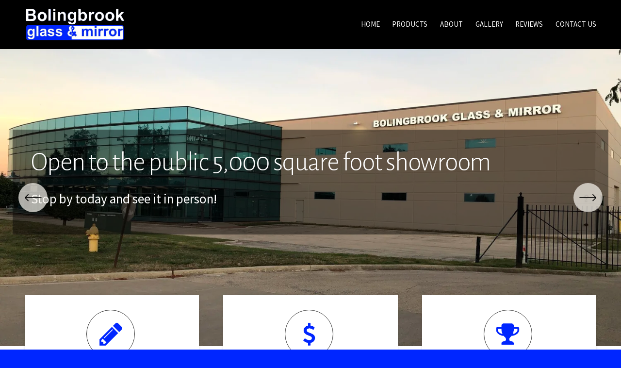

--- FILE ---
content_type: text/html;charset=utf-8
request_url: https://www.bolingbrookglass.com/
body_size: 41992
content:
<!doctype html>
<html xmlns:og="http://opengraphprotocol.org/schema/" xmlns:fb="http://www.facebook.com/2008/fbml" lang="en-US"  >
  <head>
    <meta http-equiv="X-UA-Compatible" content="IE=edge,chrome=1">
    <meta name="viewport" content="width=device-width, initial-scale=1">
    <!-- This is Squarespace. --><!-- bolingbrookglass -->
<base href="">
<meta charset="utf-8" />
<title>Bolingbrook Glass &amp; Mirror</title>
<meta http-equiv="Accept-CH" content="Sec-CH-UA-Platform-Version, Sec-CH-UA-Model" /><link rel="icon" type="image/x-icon" href="https://assets.squarespace.com/universal/default-favicon.ico"/>
<link rel="canonical" href="https://www.bolingbrookglass.com"/>
<meta property="og:site_name" content="Bolingbrook Glass &amp; Mirror"/>
<meta property="og:title" content="Bolingbrook Glass &amp; Mirror"/>
<meta property="og:url" content="https://www.bolingbrookglass.com"/>
<meta property="og:type" content="website"/>
<meta property="og:image" content="http://static1.squarespace.com/static/6847c090f7687f36f1902cd0/t/688e472e2259297a5037e2c6/1754154798991/Bolingbrook%2BGlass%2B%26%2BMirror.png?format=1500w"/>
<meta property="og:image:width" content="569"/>
<meta property="og:image:height" content="193"/>
<meta itemprop="name" content="Bolingbrook Glass &amp; Mirror"/>
<meta itemprop="url" content="https://www.bolingbrookglass.com"/>
<meta itemprop="thumbnailUrl" content="http://static1.squarespace.com/static/6847c090f7687f36f1902cd0/t/688e472e2259297a5037e2c6/1754154798991/Bolingbrook%2BGlass%2B%26%2BMirror.png?format=1500w"/>
<link rel="image_src" href="http://static1.squarespace.com/static/6847c090f7687f36f1902cd0/t/688e472e2259297a5037e2c6/1754154798991/Bolingbrook%2BGlass%2B%26%2BMirror.png?format=1500w" />
<meta itemprop="image" content="http://static1.squarespace.com/static/6847c090f7687f36f1902cd0/t/688e472e2259297a5037e2c6/1754154798991/Bolingbrook%2BGlass%2B%26%2BMirror.png?format=1500w"/>
<meta name="twitter:title" content="Bolingbrook Glass &amp; Mirror"/>
<meta name="twitter:image" content="http://static1.squarespace.com/static/6847c090f7687f36f1902cd0/t/688e472e2259297a5037e2c6/1754154798991/Bolingbrook%2BGlass%2B%26%2BMirror.png?format=1500w"/>
<meta name="twitter:url" content="https://www.bolingbrookglass.com"/>
<meta name="twitter:card" content="summary"/>
<meta name="description" content="" />
<link rel="preconnect" href="https://images.squarespace-cdn.com">
<link rel="preconnect" href="https://use.typekit.net" crossorigin>
<link rel="preconnect" href="https://p.typekit.net" crossorigin>
<script type="text/javascript" src="//use.typekit.net/ik/[base64].js" async fetchpriority="high" onload="try{Typekit.load();}catch(e){} document.documentElement.classList.remove('wf-loading');"></script>
<script>document.documentElement.classList.add('wf-loading')</script>
<style>@keyframes fonts-loading { 0%, 99% { color: transparent; } } html.wf-loading * { animation: fonts-loading 3s; }</style>
<link rel="preconnect" href="https://fonts.gstatic.com" crossorigin>
<link rel="stylesheet" href="https://fonts.googleapis.com/css2?family=Alegreya+Sans:ital,wght@0,300;0,500;0,700;1,300;1,700&family=Source+Sans+Pro:ital,wght@0,400;0,700;1,400;1,700"><script type="text/javascript" crossorigin="anonymous" defer="true" nomodule="nomodule" src="//assets.squarespace.com/@sqs/polyfiller/1.6/legacy.js"></script>
<script type="text/javascript" crossorigin="anonymous" defer="true" src="//assets.squarespace.com/@sqs/polyfiller/1.6/modern.js"></script>
<script type="text/javascript">SQUARESPACE_ROLLUPS = {};</script>
<script>(function(rollups, name) { if (!rollups[name]) { rollups[name] = {}; } rollups[name].js = ["//assets.squarespace.com/universal/scripts-compressed/extract-css-runtime-ce68de47f3a920a3-min.en-US.js"]; })(SQUARESPACE_ROLLUPS, 'squarespace-extract_css_runtime');</script>
<script crossorigin="anonymous" src="//assets.squarespace.com/universal/scripts-compressed/extract-css-runtime-ce68de47f3a920a3-min.en-US.js" defer ></script><script>(function(rollups, name) { if (!rollups[name]) { rollups[name] = {}; } rollups[name].js = ["//assets.squarespace.com/universal/scripts-compressed/extract-css-moment-js-vendor-6f2a1f6ec9a41489-min.en-US.js"]; })(SQUARESPACE_ROLLUPS, 'squarespace-extract_css_moment_js_vendor');</script>
<script crossorigin="anonymous" src="//assets.squarespace.com/universal/scripts-compressed/extract-css-moment-js-vendor-6f2a1f6ec9a41489-min.en-US.js" defer ></script><script>(function(rollups, name) { if (!rollups[name]) { rollups[name] = {}; } rollups[name].js = ["//assets.squarespace.com/universal/scripts-compressed/cldr-resource-pack-22ed584d99d9b83d-min.en-US.js"]; })(SQUARESPACE_ROLLUPS, 'squarespace-cldr_resource_pack');</script>
<script crossorigin="anonymous" src="//assets.squarespace.com/universal/scripts-compressed/cldr-resource-pack-22ed584d99d9b83d-min.en-US.js" defer ></script><script>(function(rollups, name) { if (!rollups[name]) { rollups[name] = {}; } rollups[name].js = ["//assets.squarespace.com/universal/scripts-compressed/common-vendors-stable-fbd854d40b0804b7-min.en-US.js"]; })(SQUARESPACE_ROLLUPS, 'squarespace-common_vendors_stable');</script>
<script crossorigin="anonymous" src="//assets.squarespace.com/universal/scripts-compressed/common-vendors-stable-fbd854d40b0804b7-min.en-US.js" defer ></script><script>(function(rollups, name) { if (!rollups[name]) { rollups[name] = {}; } rollups[name].js = ["//assets.squarespace.com/universal/scripts-compressed/common-vendors-4eceb3db532a1896-min.en-US.js"]; })(SQUARESPACE_ROLLUPS, 'squarespace-common_vendors');</script>
<script crossorigin="anonymous" src="//assets.squarespace.com/universal/scripts-compressed/common-vendors-4eceb3db532a1896-min.en-US.js" defer ></script><script>(function(rollups, name) { if (!rollups[name]) { rollups[name] = {}; } rollups[name].js = ["//assets.squarespace.com/universal/scripts-compressed/common-54355865ec0ad996-min.en-US.js"]; })(SQUARESPACE_ROLLUPS, 'squarespace-common');</script>
<script crossorigin="anonymous" src="//assets.squarespace.com/universal/scripts-compressed/common-54355865ec0ad996-min.en-US.js" defer ></script><script>(function(rollups, name) { if (!rollups[name]) { rollups[name] = {}; } rollups[name].js = ["//assets.squarespace.com/universal/scripts-compressed/commerce-542635943aecac3a-min.en-US.js"]; })(SQUARESPACE_ROLLUPS, 'squarespace-commerce');</script>
<script crossorigin="anonymous" src="//assets.squarespace.com/universal/scripts-compressed/commerce-542635943aecac3a-min.en-US.js" defer ></script><script>(function(rollups, name) { if (!rollups[name]) { rollups[name] = {}; } rollups[name].css = ["//assets.squarespace.com/universal/styles-compressed/commerce-b16e90b1fba4d359-min.en-US.css"]; })(SQUARESPACE_ROLLUPS, 'squarespace-commerce');</script>
<link rel="stylesheet" type="text/css" href="//assets.squarespace.com/universal/styles-compressed/commerce-b16e90b1fba4d359-min.en-US.css"><script>(function(rollups, name) { if (!rollups[name]) { rollups[name] = {}; } rollups[name].js = ["//assets.squarespace.com/universal/scripts-compressed/user-account-core-8411876713828a52-min.en-US.js"]; })(SQUARESPACE_ROLLUPS, 'squarespace-user_account_core');</script>
<script crossorigin="anonymous" src="//assets.squarespace.com/universal/scripts-compressed/user-account-core-8411876713828a52-min.en-US.js" defer ></script><script>(function(rollups, name) { if (!rollups[name]) { rollups[name] = {}; } rollups[name].css = ["//assets.squarespace.com/universal/styles-compressed/user-account-core-8d51cb8a2fda451d-min.en-US.css"]; })(SQUARESPACE_ROLLUPS, 'squarespace-user_account_core');</script>
<link rel="stylesheet" type="text/css" href="//assets.squarespace.com/universal/styles-compressed/user-account-core-8d51cb8a2fda451d-min.en-US.css"><script>(function(rollups, name) { if (!rollups[name]) { rollups[name] = {}; } rollups[name].js = ["//assets.squarespace.com/universal/scripts-compressed/performance-6c7058b44420b6db-min.en-US.js"]; })(SQUARESPACE_ROLLUPS, 'squarespace-performance');</script>
<script crossorigin="anonymous" src="//assets.squarespace.com/universal/scripts-compressed/performance-6c7058b44420b6db-min.en-US.js" defer ></script><script data-name="static-context">Static = window.Static || {}; Static.SQUARESPACE_CONTEXT = {"betaFeatureFlags":["contacts_and_campaigns_redesign","i18n_beta_website_locales","marketing_automations","nested_categories","enable_form_submission_trigger","override_block_styles","campaigns_discount_section_in_blasts","campaigns_new_image_layout_picker","member_areas_feature","campaigns_discount_section_in_automations","campaigns_import_discounts","marketing_landing_page","commerce-product-forms-rendering","section-sdk-plp-list-view-atc-button-enabled","scripts_defer","modernized-pdp-m2-enabled","supports_versioned_template_assets","campaigns_thumbnail_layout","form_block_first_last_name_required","campaigns_merch_state","new_stacked_index"],"facebookAppId":"314192535267336","facebookApiVersion":"v6.0","rollups":{"squarespace-announcement-bar":{"js":"//assets.squarespace.com/universal/scripts-compressed/announcement-bar-92ab1c4891022f1d-min.en-US.js"},"squarespace-audio-player":{"css":"//assets.squarespace.com/universal/styles-compressed/audio-player-b05f5197a871c566-min.en-US.css","js":"//assets.squarespace.com/universal/scripts-compressed/audio-player-48b2ef79cf1c7ffb-min.en-US.js"},"squarespace-blog-collection-list":{"css":"//assets.squarespace.com/universal/styles-compressed/blog-collection-list-b4046463b72f34e2-min.en-US.css","js":"//assets.squarespace.com/universal/scripts-compressed/blog-collection-list-f78db80fc1cd6fce-min.en-US.js"},"squarespace-calendar-block-renderer":{"css":"//assets.squarespace.com/universal/styles-compressed/calendar-block-renderer-b72d08ba4421f5a0-min.en-US.css","js":"//assets.squarespace.com/universal/scripts-compressed/calendar-block-renderer-550530d9b21148ea-min.en-US.js"},"squarespace-chartjs-helpers":{"css":"//assets.squarespace.com/universal/styles-compressed/chartjs-helpers-96b256171ee039c1-min.en-US.css","js":"//assets.squarespace.com/universal/scripts-compressed/chartjs-helpers-4fd57f343946d08e-min.en-US.js"},"squarespace-comments":{"css":"//assets.squarespace.com/universal/styles-compressed/comments-af139775e7e76546-min.en-US.css","js":"//assets.squarespace.com/universal/scripts-compressed/comments-a8c058d3e97af00c-min.en-US.js"},"squarespace-custom-css-popup":{"css":"//assets.squarespace.com/universal/styles-compressed/custom-css-popup-722530b41b383ca0-min.en-US.css","js":"//assets.squarespace.com/universal/scripts-compressed/custom-css-popup-0354953f7aa14117-min.en-US.js"},"squarespace-dialog":{"css":"//assets.squarespace.com/universal/styles-compressed/dialog-f9093f2d526b94df-min.en-US.css","js":"//assets.squarespace.com/universal/scripts-compressed/dialog-819aa7d562e9d2d0-min.en-US.js"},"squarespace-events-collection":{"css":"//assets.squarespace.com/universal/styles-compressed/events-collection-b72d08ba4421f5a0-min.en-US.css","js":"//assets.squarespace.com/universal/scripts-compressed/events-collection-3e7891c6b5666deb-min.en-US.js"},"squarespace-form-rendering-utils":{"js":"//assets.squarespace.com/universal/scripts-compressed/form-rendering-utils-15deaaca8135511b-min.en-US.js"},"squarespace-forms":{"css":"//assets.squarespace.com/universal/styles-compressed/forms-0afd3c6ac30bbab1-min.en-US.css","js":"//assets.squarespace.com/universal/scripts-compressed/forms-5d3eff1221a2050f-min.en-US.js"},"squarespace-gallery-collection-list":{"css":"//assets.squarespace.com/universal/styles-compressed/gallery-collection-list-b4046463b72f34e2-min.en-US.css","js":"//assets.squarespace.com/universal/scripts-compressed/gallery-collection-list-07747667a3187b76-min.en-US.js"},"squarespace-image-zoom":{"css":"//assets.squarespace.com/universal/styles-compressed/image-zoom-b4046463b72f34e2-min.en-US.css","js":"//assets.squarespace.com/universal/scripts-compressed/image-zoom-60c18dc5f8f599ea-min.en-US.js"},"squarespace-pinterest":{"css":"//assets.squarespace.com/universal/styles-compressed/pinterest-b4046463b72f34e2-min.en-US.css","js":"//assets.squarespace.com/universal/scripts-compressed/pinterest-95bcbc1cf54446d6-min.en-US.js"},"squarespace-popup-overlay":{"css":"//assets.squarespace.com/universal/styles-compressed/popup-overlay-b742b752f5880972-min.en-US.css","js":"//assets.squarespace.com/universal/scripts-compressed/popup-overlay-8103e8e9061090c8-min.en-US.js"},"squarespace-product-quick-view":{"css":"//assets.squarespace.com/universal/styles-compressed/product-quick-view-9548705e5cf7ee87-min.en-US.css","js":"//assets.squarespace.com/universal/scripts-compressed/product-quick-view-3145b22a7126131c-min.en-US.js"},"squarespace-products-collection-item-v2":{"css":"//assets.squarespace.com/universal/styles-compressed/products-collection-item-v2-b4046463b72f34e2-min.en-US.css","js":"//assets.squarespace.com/universal/scripts-compressed/products-collection-item-v2-e3a3f101748fca6e-min.en-US.js"},"squarespace-products-collection-list-v2":{"css":"//assets.squarespace.com/universal/styles-compressed/products-collection-list-v2-b4046463b72f34e2-min.en-US.css","js":"//assets.squarespace.com/universal/scripts-compressed/products-collection-list-v2-eedc544f4cc56af4-min.en-US.js"},"squarespace-search-page":{"css":"//assets.squarespace.com/universal/styles-compressed/search-page-90a67fc09b9b32c6-min.en-US.css","js":"//assets.squarespace.com/universal/scripts-compressed/search-page-0ff0e020ab1fa1a7-min.en-US.js"},"squarespace-search-preview":{"js":"//assets.squarespace.com/universal/scripts-compressed/search-preview-0cd39e3057f784ac-min.en-US.js"},"squarespace-simple-liking":{"css":"//assets.squarespace.com/universal/styles-compressed/simple-liking-701bf8bbc05ec6aa-min.en-US.css","js":"//assets.squarespace.com/universal/scripts-compressed/simple-liking-c63bf8989a1c119a-min.en-US.js"},"squarespace-social-buttons":{"css":"//assets.squarespace.com/universal/styles-compressed/social-buttons-95032e5fa98e47a5-min.en-US.css","js":"//assets.squarespace.com/universal/scripts-compressed/social-buttons-0d3103d68d9577b7-min.en-US.js"},"squarespace-tourdates":{"css":"//assets.squarespace.com/universal/styles-compressed/tourdates-b4046463b72f34e2-min.en-US.css","js":"//assets.squarespace.com/universal/scripts-compressed/tourdates-6935a85e44fbeb38-min.en-US.js"},"squarespace-website-overlays-manager":{"css":"//assets.squarespace.com/universal/styles-compressed/website-overlays-manager-07ea5a4e004e6710-min.en-US.css","js":"//assets.squarespace.com/universal/scripts-compressed/website-overlays-manager-70d38206948bb16f-min.en-US.js"}},"pageType":2,"website":{"id":"6847c090f7687f36f1902cd0","identifier":"bolingbrookglass","websiteType":4,"contentModifiedOn":1755548707180,"cloneable":false,"hasBeenCloneable":false,"siteStatus":{},"language":"en-US","translationLocale":"en-US","formattingLocale":"en-US","timeZone":"America/Chicago","machineTimeZoneOffset":-21600000,"timeZoneOffset":-21600000,"timeZoneAbbr":"CST","siteTitle":"Bolingbrook Glass & Mirror","fullSiteTitle":"Bolingbrook Glass & Mirror","siteDescription":"","location":{},"logoImageId":"688e472e2259297a5037e2c6","shareButtonOptions":{"1":true,"3":true,"6":true,"7":true,"2":true,"4":true,"8":true},"logoImageUrl":"//images.squarespace-cdn.com/content/v1/6847c090f7687f36f1902cd0/7b72eb4b-ac18-4d9d-b66a-af1630dce5f8/Bolingbrook%2BGlass%2B%26%2BMirror.png","authenticUrl":"https://www.bolingbrookglass.com","internalUrl":"https://bolingbrookglass.squarespace.com","baseUrl":"https://www.bolingbrookglass.com","primaryDomain":"www.bolingbrookglass.com","sslSetting":3,"isHstsEnabled":true,"socialAccounts":[{"serviceId":64,"addedOn":1749532816671,"profileUrl":"http://instagram.com/squarespace","iconEnabled":true,"serviceName":"instagram-unauth"},{"serviceId":60,"addedOn":1749532816678,"profileUrl":"http://Facebook.com/squarespace","iconEnabled":true,"serviceName":"facebook-unauth"}],"typekitId":"","statsMigrated":false,"imageMetadataProcessingEnabled":false,"screenshotId":"43fa7ef05a827f643a6f62a29cccc5c09489db1f5132e02100af76c51b07074f","captchaSettings":{"enabledForDonations":false},"showOwnerLogin":false},"websiteSettings":{"id":"6847c090f7687f36f1902cec","websiteId":"6847c090f7687f36f1902cd0","subjects":[],"country":"US","state":"IL","simpleLikingEnabled":true,"mobileInfoBarSettings":{"isContactEmailEnabled":false,"isContactPhoneNumberEnabled":false,"isLocationEnabled":false,"isBusinessHoursEnabled":false},"announcementBarSettings":{},"popupOverlaySettings":{"style":2,"showOnScroll":false,"scrollPercentage":25,"showOnTimer":true,"timerDelay":5000,"showUntilSignup":true,"displayFrequency":1,"enableMobile":true,"enabledPages":[],"showOnAllPages":true,"version":1},"commentLikesAllowed":true,"commentAnonAllowed":true,"commentThreaded":true,"commentApprovalRequired":false,"commentAvatarsOn":true,"commentSortType":2,"commentFlagThreshold":0,"commentFlagsAllowed":true,"commentEnableByDefault":true,"commentDisableAfterDaysDefault":0,"disqusShortname":"","commentsEnabled":false,"businessHours":{},"storeSettings":{"returnPolicy":null,"termsOfService":null,"privacyPolicy":null,"expressCheckout":false,"continueShoppingLinkUrl":"/","useLightCart":false,"showNoteField":false,"shippingCountryDefaultValue":"US","billToShippingDefaultValue":false,"showShippingPhoneNumber":true,"isShippingPhoneRequired":false,"showBillingPhoneNumber":true,"isBillingPhoneRequired":false,"currenciesSupported":["USD","CAD","GBP","AUD","EUR","CHF","NOK","SEK","DKK","NZD","SGD","MXN","HKD","CZK","ILS","MYR","RUB","PHP","PLN","THB","BRL","ARS","COP","IDR","INR","JPY","ZAR"],"defaultCurrency":"USD","selectedCurrency":"USD","measurementStandard":1,"showCustomCheckoutForm":false,"checkoutPageMarketingOptInEnabled":true,"enableMailingListOptInByDefault":false,"sameAsRetailLocation":false,"merchandisingSettings":{"scarcityEnabledOnProductItems":false,"scarcityEnabledOnProductBlocks":false,"scarcityMessageType":"DEFAULT_SCARCITY_MESSAGE","scarcityThreshold":10,"multipleQuantityAllowedForServices":true,"restockNotificationsEnabled":false,"restockNotificationsMailingListSignUpEnabled":false,"relatedProductsEnabled":false,"relatedProductsOrdering":"random","soldOutVariantsDropdownDisabled":false,"productComposerOptedIn":false,"productComposerABTestOptedOut":false,"productReviewsEnabled":false},"minimumOrderSubtotalEnabled":false,"minimumOrderSubtotal":{"currency":"USD","value":"0.00"},"addToCartConfirmationType":2,"isLive":false,"multipleQuantityAllowedForServices":true},"useEscapeKeyToLogin":false,"ssBadgeType":1,"ssBadgePosition":4,"ssBadgeVisibility":1,"ssBadgeDevices":1,"pinterestOverlayOptions":{"mode":"disabled"},"userAccountsSettings":{"loginAllowed":true,"signupAllowed":true}},"cookieSettings":{"isCookieBannerEnabled":false,"isRestrictiveCookiePolicyEnabled":false,"cookieBannerText":"","cookieBannerTheme":"","cookieBannerVariant":"","cookieBannerPosition":"","cookieBannerCtaVariant":"","cookieBannerCtaText":"","cookieBannerAcceptType":"OPT_IN","cookieBannerOptOutCtaText":"","cookieBannerHasOptOut":false,"cookieBannerHasManageCookies":true,"cookieBannerManageCookiesLabel":"","cookieBannerSavedPreferencesText":"","cookieBannerSavedPreferencesLayout":"PILL"},"websiteCloneable":false,"collection":{"title":"Home","id":"6847c091f7687f36f1902d78","fullUrl":"/","type":10,"permissionType":1},"subscribed":false,"appDomain":"squarespace.com","templateTweakable":true,"tweakJSON":{"form-use-theme-colors":"false","header-logo-height":"70px","header-mobile-logo-max-height":"45px","header-vert-padding":"1.2vw","header-width":"Inset","maxPageWidth":"1400px","mobile-header-vert-padding":"6vw","pagePadding":"4vw","tweak-blog-alternating-side-by-side-image-aspect-ratio":"1:1 Square","tweak-blog-alternating-side-by-side-image-spacing":"6%","tweak-blog-alternating-side-by-side-meta-spacing":"20px","tweak-blog-alternating-side-by-side-primary-meta":"Categories","tweak-blog-alternating-side-by-side-read-more-spacing":"20px","tweak-blog-alternating-side-by-side-secondary-meta":"Date","tweak-blog-basic-grid-columns":"2","tweak-blog-basic-grid-image-aspect-ratio":"3:2 Standard","tweak-blog-basic-grid-image-spacing":"50px","tweak-blog-basic-grid-meta-spacing":"37px","tweak-blog-basic-grid-primary-meta":"Categories","tweak-blog-basic-grid-read-more-spacing":"37px","tweak-blog-basic-grid-secondary-meta":"Date","tweak-blog-item-custom-width":"75","tweak-blog-item-show-author-profile":"true","tweak-blog-item-width":"Medium","tweak-blog-masonry-columns":"2","tweak-blog-masonry-horizontal-spacing":"30px","tweak-blog-masonry-image-spacing":"20px","tweak-blog-masonry-meta-spacing":"20px","tweak-blog-masonry-primary-meta":"Categories","tweak-blog-masonry-read-more-spacing":"20px","tweak-blog-masonry-secondary-meta":"Date","tweak-blog-masonry-vertical-spacing":"30px","tweak-blog-side-by-side-image-aspect-ratio":"1:1 Square","tweak-blog-side-by-side-image-spacing":"6%","tweak-blog-side-by-side-meta-spacing":"20px","tweak-blog-side-by-side-primary-meta":"Categories","tweak-blog-side-by-side-read-more-spacing":"20px","tweak-blog-side-by-side-secondary-meta":"Date","tweak-blog-single-column-image-spacing":"50px","tweak-blog-single-column-meta-spacing":"30px","tweak-blog-single-column-primary-meta":"Categories","tweak-blog-single-column-read-more-spacing":"30px","tweak-blog-single-column-secondary-meta":"Date","tweak-events-stacked-show-thumbnails":"true","tweak-events-stacked-thumbnail-size":"3:2 Standard","tweak-fixed-header":"false","tweak-fixed-header-style":"Basic","tweak-global-animations-animation-curve":"ease","tweak-global-animations-animation-delay":"0.6s","tweak-global-animations-animation-duration":"1.50s","tweak-global-animations-animation-style":"fade","tweak-global-animations-animation-type":"fade","tweak-global-animations-complexity-level":"detailed","tweak-global-animations-enabled":"true","tweak-portfolio-grid-basic-custom-height":"50","tweak-portfolio-grid-overlay-custom-height":"50","tweak-portfolio-hover-follow-acceleration":"10%","tweak-portfolio-hover-follow-animation-duration":"Medium","tweak-portfolio-hover-follow-animation-type":"Fade","tweak-portfolio-hover-follow-delimiter":"Forward Slash","tweak-portfolio-hover-follow-front":"false","tweak-portfolio-hover-follow-layout":"Inline","tweak-portfolio-hover-follow-size":"75","tweak-portfolio-hover-follow-text-spacing-x":"1.5","tweak-portfolio-hover-follow-text-spacing-y":"1.5","tweak-portfolio-hover-static-animation-duration":"Medium","tweak-portfolio-hover-static-animation-type":"Scale Up","tweak-portfolio-hover-static-delimiter":"Forward Slash","tweak-portfolio-hover-static-front":"false","tweak-portfolio-hover-static-layout":"Stacked","tweak-portfolio-hover-static-size":"75","tweak-portfolio-hover-static-text-spacing-x":"1.5","tweak-portfolio-hover-static-text-spacing-y":"1.5","tweak-portfolio-index-background-animation-duration":"Medium","tweak-portfolio-index-background-animation-type":"Fade","tweak-portfolio-index-background-custom-height":"50","tweak-portfolio-index-background-delimiter":"None","tweak-portfolio-index-background-height":"Large","tweak-portfolio-index-background-horizontal-alignment":"Center","tweak-portfolio-index-background-link-format":"Stacked","tweak-portfolio-index-background-persist":"false","tweak-portfolio-index-background-vertical-alignment":"Middle","tweak-portfolio-index-background-width":"Full","tweak-transparent-header":"false"},"templateId":"5c5a519771c10ba3470d8101","templateVersion":"7.1","pageFeatures":[1,2,4],"gmRenderKey":"QUl6YVN5Q0JUUk9xNkx1dkZfSUUxcjQ2LVQ0QWVUU1YtMGQ3bXk4","templateScriptsRootUrl":"https://static1.squarespace.com/static/vta/5c5a519771c10ba3470d8101/scripts/","impersonatedSession":false,"tzData":{"zones":[[-360,"US","C%sT",null]],"rules":{"US":[[1967,2006,null,"Oct","lastSun","2:00","0","S"],[1987,2006,null,"Apr","Sun>=1","2:00","1:00","D"],[2007,"max",null,"Mar","Sun>=8","2:00","1:00","D"],[2007,"max",null,"Nov","Sun>=1","2:00","0","S"]]}},"showAnnouncementBar":false,"recaptchaEnterpriseContext":{"recaptchaEnterpriseSiteKey":"6LdDFQwjAAAAAPigEvvPgEVbb7QBm-TkVJdDTlAv"},"i18nContext":{"timeZoneData":{"id":"America/Chicago","name":"Central Time"}},"env":"PRODUCTION","visitorFormContext":{"formFieldFormats":{"initialAddressFormat":{"id":0,"type":"ADDRESS","country":"US","labelLocale":"en","fields":[{"type":"FIELD","label":"Address Line 1","identifier":"Line1","length":0,"required":true,"metadata":{"autocomplete":"address-line1"}},{"type":"SEPARATOR","label":"\n","identifier":"Newline","length":0,"required":false,"metadata":{}},{"type":"FIELD","label":"Address Line 2","identifier":"Line2","length":0,"required":false,"metadata":{"autocomplete":"address-line2"}},{"type":"SEPARATOR","label":"\n","identifier":"Newline","length":0,"required":false,"metadata":{}},{"type":"FIELD","label":"City","identifier":"City","length":0,"required":true,"metadata":{"autocomplete":"address-level2"}},{"type":"SEPARATOR","label":",","identifier":"Comma","length":0,"required":false,"metadata":{}},{"type":"SEPARATOR","label":" ","identifier":"Space","length":0,"required":false,"metadata":{}},{"type":"FIELD","label":"State","identifier":"State","length":0,"required":true,"metadata":{"autocomplete":"address-level1"}},{"type":"SEPARATOR","label":" ","identifier":"Space","length":0,"required":false,"metadata":{}},{"type":"FIELD","label":"ZIP Code","identifier":"Zip","length":0,"required":true,"metadata":{"autocomplete":"postal-code"}}]},"initialNameOrder":"GIVEN_FIRST","initialPhoneFormat":{"id":0,"type":"PHONE_NUMBER","country":"US","labelLocale":"en-US","fields":[{"type":"SEPARATOR","label":"(","identifier":"LeftParen","length":0,"required":false,"metadata":{}},{"type":"FIELD","label":"1","identifier":"1","length":3,"required":false,"metadata":{}},{"type":"SEPARATOR","label":")","identifier":"RightParen","length":0,"required":false,"metadata":{}},{"type":"SEPARATOR","label":" ","identifier":"Space","length":0,"required":false,"metadata":{}},{"type":"FIELD","label":"2","identifier":"2","length":3,"required":false,"metadata":{}},{"type":"SEPARATOR","label":"-","identifier":"Dash","length":0,"required":false,"metadata":{}},{"type":"FIELD","label":"3","identifier":"3","length":14,"required":false,"metadata":{}}]},"countries":[{"name":"Afghanistan","code":"AF","phoneCode":"+93"},{"name":"\u00C5land Islands","code":"AX","phoneCode":"+358"},{"name":"Albania","code":"AL","phoneCode":"+355"},{"name":"Algeria","code":"DZ","phoneCode":"+213"},{"name":"American Samoa","code":"AS","phoneCode":"+1"},{"name":"Andorra","code":"AD","phoneCode":"+376"},{"name":"Angola","code":"AO","phoneCode":"+244"},{"name":"Anguilla","code":"AI","phoneCode":"+1"},{"name":"Antigua & Barbuda","code":"AG","phoneCode":"+1"},{"name":"Argentina","code":"AR","phoneCode":"+54"},{"name":"Armenia","code":"AM","phoneCode":"+374"},{"name":"Aruba","code":"AW","phoneCode":"+297"},{"name":"Ascension Island","code":"AC","phoneCode":"+247"},{"name":"Australia","code":"AU","phoneCode":"+61"},{"name":"Austria","code":"AT","phoneCode":"+43"},{"name":"Azerbaijan","code":"AZ","phoneCode":"+994"},{"name":"Bahamas","code":"BS","phoneCode":"+1"},{"name":"Bahrain","code":"BH","phoneCode":"+973"},{"name":"Bangladesh","code":"BD","phoneCode":"+880"},{"name":"Barbados","code":"BB","phoneCode":"+1"},{"name":"Belarus","code":"BY","phoneCode":"+375"},{"name":"Belgium","code":"BE","phoneCode":"+32"},{"name":"Belize","code":"BZ","phoneCode":"+501"},{"name":"Benin","code":"BJ","phoneCode":"+229"},{"name":"Bermuda","code":"BM","phoneCode":"+1"},{"name":"Bhutan","code":"BT","phoneCode":"+975"},{"name":"Bolivia","code":"BO","phoneCode":"+591"},{"name":"Bosnia & Herzegovina","code":"BA","phoneCode":"+387"},{"name":"Botswana","code":"BW","phoneCode":"+267"},{"name":"Brazil","code":"BR","phoneCode":"+55"},{"name":"British Indian Ocean Territory","code":"IO","phoneCode":"+246"},{"name":"British Virgin Islands","code":"VG","phoneCode":"+1"},{"name":"Brunei","code":"BN","phoneCode":"+673"},{"name":"Bulgaria","code":"BG","phoneCode":"+359"},{"name":"Burkina Faso","code":"BF","phoneCode":"+226"},{"name":"Burundi","code":"BI","phoneCode":"+257"},{"name":"Cambodia","code":"KH","phoneCode":"+855"},{"name":"Cameroon","code":"CM","phoneCode":"+237"},{"name":"Canada","code":"CA","phoneCode":"+1"},{"name":"Cape Verde","code":"CV","phoneCode":"+238"},{"name":"Caribbean Netherlands","code":"BQ","phoneCode":"+599"},{"name":"Cayman Islands","code":"KY","phoneCode":"+1"},{"name":"Central African Republic","code":"CF","phoneCode":"+236"},{"name":"Chad","code":"TD","phoneCode":"+235"},{"name":"Chile","code":"CL","phoneCode":"+56"},{"name":"China","code":"CN","phoneCode":"+86"},{"name":"Christmas Island","code":"CX","phoneCode":"+61"},{"name":"Cocos (Keeling) Islands","code":"CC","phoneCode":"+61"},{"name":"Colombia","code":"CO","phoneCode":"+57"},{"name":"Comoros","code":"KM","phoneCode":"+269"},{"name":"Congo - Brazzaville","code":"CG","phoneCode":"+242"},{"name":"Congo - Kinshasa","code":"CD","phoneCode":"+243"},{"name":"Cook Islands","code":"CK","phoneCode":"+682"},{"name":"Costa Rica","code":"CR","phoneCode":"+506"},{"name":"C\u00F4te d\u2019Ivoire","code":"CI","phoneCode":"+225"},{"name":"Croatia","code":"HR","phoneCode":"+385"},{"name":"Cuba","code":"CU","phoneCode":"+53"},{"name":"Cura\u00E7ao","code":"CW","phoneCode":"+599"},{"name":"Cyprus","code":"CY","phoneCode":"+357"},{"name":"Czechia","code":"CZ","phoneCode":"+420"},{"name":"Denmark","code":"DK","phoneCode":"+45"},{"name":"Djibouti","code":"DJ","phoneCode":"+253"},{"name":"Dominica","code":"DM","phoneCode":"+1"},{"name":"Dominican Republic","code":"DO","phoneCode":"+1"},{"name":"Ecuador","code":"EC","phoneCode":"+593"},{"name":"Egypt","code":"EG","phoneCode":"+20"},{"name":"El Salvador","code":"SV","phoneCode":"+503"},{"name":"Equatorial Guinea","code":"GQ","phoneCode":"+240"},{"name":"Eritrea","code":"ER","phoneCode":"+291"},{"name":"Estonia","code":"EE","phoneCode":"+372"},{"name":"Eswatini","code":"SZ","phoneCode":"+268"},{"name":"Ethiopia","code":"ET","phoneCode":"+251"},{"name":"Falkland Islands","code":"FK","phoneCode":"+500"},{"name":"Faroe Islands","code":"FO","phoneCode":"+298"},{"name":"Fiji","code":"FJ","phoneCode":"+679"},{"name":"Finland","code":"FI","phoneCode":"+358"},{"name":"France","code":"FR","phoneCode":"+33"},{"name":"French Guiana","code":"GF","phoneCode":"+594"},{"name":"French Polynesia","code":"PF","phoneCode":"+689"},{"name":"Gabon","code":"GA","phoneCode":"+241"},{"name":"Gambia","code":"GM","phoneCode":"+220"},{"name":"Georgia","code":"GE","phoneCode":"+995"},{"name":"Germany","code":"DE","phoneCode":"+49"},{"name":"Ghana","code":"GH","phoneCode":"+233"},{"name":"Gibraltar","code":"GI","phoneCode":"+350"},{"name":"Greece","code":"GR","phoneCode":"+30"},{"name":"Greenland","code":"GL","phoneCode":"+299"},{"name":"Grenada","code":"GD","phoneCode":"+1"},{"name":"Guadeloupe","code":"GP","phoneCode":"+590"},{"name":"Guam","code":"GU","phoneCode":"+1"},{"name":"Guatemala","code":"GT","phoneCode":"+502"},{"name":"Guernsey","code":"GG","phoneCode":"+44"},{"name":"Guinea","code":"GN","phoneCode":"+224"},{"name":"Guinea-Bissau","code":"GW","phoneCode":"+245"},{"name":"Guyana","code":"GY","phoneCode":"+592"},{"name":"Haiti","code":"HT","phoneCode":"+509"},{"name":"Honduras","code":"HN","phoneCode":"+504"},{"name":"Hong Kong SAR China","code":"HK","phoneCode":"+852"},{"name":"Hungary","code":"HU","phoneCode":"+36"},{"name":"Iceland","code":"IS","phoneCode":"+354"},{"name":"India","code":"IN","phoneCode":"+91"},{"name":"Indonesia","code":"ID","phoneCode":"+62"},{"name":"Iran","code":"IR","phoneCode":"+98"},{"name":"Iraq","code":"IQ","phoneCode":"+964"},{"name":"Ireland","code":"IE","phoneCode":"+353"},{"name":"Isle of Man","code":"IM","phoneCode":"+44"},{"name":"Israel","code":"IL","phoneCode":"+972"},{"name":"Italy","code":"IT","phoneCode":"+39"},{"name":"Jamaica","code":"JM","phoneCode":"+1"},{"name":"Japan","code":"JP","phoneCode":"+81"},{"name":"Jersey","code":"JE","phoneCode":"+44"},{"name":"Jordan","code":"JO","phoneCode":"+962"},{"name":"Kazakhstan","code":"KZ","phoneCode":"+7"},{"name":"Kenya","code":"KE","phoneCode":"+254"},{"name":"Kiribati","code":"KI","phoneCode":"+686"},{"name":"Kosovo","code":"XK","phoneCode":"+383"},{"name":"Kuwait","code":"KW","phoneCode":"+965"},{"name":"Kyrgyzstan","code":"KG","phoneCode":"+996"},{"name":"Laos","code":"LA","phoneCode":"+856"},{"name":"Latvia","code":"LV","phoneCode":"+371"},{"name":"Lebanon","code":"LB","phoneCode":"+961"},{"name":"Lesotho","code":"LS","phoneCode":"+266"},{"name":"Liberia","code":"LR","phoneCode":"+231"},{"name":"Libya","code":"LY","phoneCode":"+218"},{"name":"Liechtenstein","code":"LI","phoneCode":"+423"},{"name":"Lithuania","code":"LT","phoneCode":"+370"},{"name":"Luxembourg","code":"LU","phoneCode":"+352"},{"name":"Macao SAR China","code":"MO","phoneCode":"+853"},{"name":"Madagascar","code":"MG","phoneCode":"+261"},{"name":"Malawi","code":"MW","phoneCode":"+265"},{"name":"Malaysia","code":"MY","phoneCode":"+60"},{"name":"Maldives","code":"MV","phoneCode":"+960"},{"name":"Mali","code":"ML","phoneCode":"+223"},{"name":"Malta","code":"MT","phoneCode":"+356"},{"name":"Marshall Islands","code":"MH","phoneCode":"+692"},{"name":"Martinique","code":"MQ","phoneCode":"+596"},{"name":"Mauritania","code":"MR","phoneCode":"+222"},{"name":"Mauritius","code":"MU","phoneCode":"+230"},{"name":"Mayotte","code":"YT","phoneCode":"+262"},{"name":"Mexico","code":"MX","phoneCode":"+52"},{"name":"Micronesia","code":"FM","phoneCode":"+691"},{"name":"Moldova","code":"MD","phoneCode":"+373"},{"name":"Monaco","code":"MC","phoneCode":"+377"},{"name":"Mongolia","code":"MN","phoneCode":"+976"},{"name":"Montenegro","code":"ME","phoneCode":"+382"},{"name":"Montserrat","code":"MS","phoneCode":"+1"},{"name":"Morocco","code":"MA","phoneCode":"+212"},{"name":"Mozambique","code":"MZ","phoneCode":"+258"},{"name":"Myanmar (Burma)","code":"MM","phoneCode":"+95"},{"name":"Namibia","code":"NA","phoneCode":"+264"},{"name":"Nauru","code":"NR","phoneCode":"+674"},{"name":"Nepal","code":"NP","phoneCode":"+977"},{"name":"Netherlands","code":"NL","phoneCode":"+31"},{"name":"New Caledonia","code":"NC","phoneCode":"+687"},{"name":"New Zealand","code":"NZ","phoneCode":"+64"},{"name":"Nicaragua","code":"NI","phoneCode":"+505"},{"name":"Niger","code":"NE","phoneCode":"+227"},{"name":"Nigeria","code":"NG","phoneCode":"+234"},{"name":"Niue","code":"NU","phoneCode":"+683"},{"name":"Norfolk Island","code":"NF","phoneCode":"+672"},{"name":"Northern Mariana Islands","code":"MP","phoneCode":"+1"},{"name":"North Korea","code":"KP","phoneCode":"+850"},{"name":"North Macedonia","code":"MK","phoneCode":"+389"},{"name":"Norway","code":"NO","phoneCode":"+47"},{"name":"Oman","code":"OM","phoneCode":"+968"},{"name":"Pakistan","code":"PK","phoneCode":"+92"},{"name":"Palau","code":"PW","phoneCode":"+680"},{"name":"Palestinian Territories","code":"PS","phoneCode":"+970"},{"name":"Panama","code":"PA","phoneCode":"+507"},{"name":"Papua New Guinea","code":"PG","phoneCode":"+675"},{"name":"Paraguay","code":"PY","phoneCode":"+595"},{"name":"Peru","code":"PE","phoneCode":"+51"},{"name":"Philippines","code":"PH","phoneCode":"+63"},{"name":"Poland","code":"PL","phoneCode":"+48"},{"name":"Portugal","code":"PT","phoneCode":"+351"},{"name":"Puerto Rico","code":"PR","phoneCode":"+1"},{"name":"Qatar","code":"QA","phoneCode":"+974"},{"name":"R\u00E9union","code":"RE","phoneCode":"+262"},{"name":"Romania","code":"RO","phoneCode":"+40"},{"name":"Russia","code":"RU","phoneCode":"+7"},{"name":"Rwanda","code":"RW","phoneCode":"+250"},{"name":"Samoa","code":"WS","phoneCode":"+685"},{"name":"San Marino","code":"SM","phoneCode":"+378"},{"name":"S\u00E3o Tom\u00E9 & Pr\u00EDncipe","code":"ST","phoneCode":"+239"},{"name":"Saudi Arabia","code":"SA","phoneCode":"+966"},{"name":"Senegal","code":"SN","phoneCode":"+221"},{"name":"Serbia","code":"RS","phoneCode":"+381"},{"name":"Seychelles","code":"SC","phoneCode":"+248"},{"name":"Sierra Leone","code":"SL","phoneCode":"+232"},{"name":"Singapore","code":"SG","phoneCode":"+65"},{"name":"Sint Maarten","code":"SX","phoneCode":"+1"},{"name":"Slovakia","code":"SK","phoneCode":"+421"},{"name":"Slovenia","code":"SI","phoneCode":"+386"},{"name":"Solomon Islands","code":"SB","phoneCode":"+677"},{"name":"Somalia","code":"SO","phoneCode":"+252"},{"name":"South Africa","code":"ZA","phoneCode":"+27"},{"name":"South Korea","code":"KR","phoneCode":"+82"},{"name":"South Sudan","code":"SS","phoneCode":"+211"},{"name":"Spain","code":"ES","phoneCode":"+34"},{"name":"Sri Lanka","code":"LK","phoneCode":"+94"},{"name":"St. Barth\u00E9lemy","code":"BL","phoneCode":"+590"},{"name":"St. Helena","code":"SH","phoneCode":"+290"},{"name":"St. Kitts & Nevis","code":"KN","phoneCode":"+1"},{"name":"St. Lucia","code":"LC","phoneCode":"+1"},{"name":"St. Martin","code":"MF","phoneCode":"+590"},{"name":"St. Pierre & Miquelon","code":"PM","phoneCode":"+508"},{"name":"St. Vincent & Grenadines","code":"VC","phoneCode":"+1"},{"name":"Sudan","code":"SD","phoneCode":"+249"},{"name":"Suriname","code":"SR","phoneCode":"+597"},{"name":"Svalbard & Jan Mayen","code":"SJ","phoneCode":"+47"},{"name":"Sweden","code":"SE","phoneCode":"+46"},{"name":"Switzerland","code":"CH","phoneCode":"+41"},{"name":"Syria","code":"SY","phoneCode":"+963"},{"name":"Taiwan","code":"TW","phoneCode":"+886"},{"name":"Tajikistan","code":"TJ","phoneCode":"+992"},{"name":"Tanzania","code":"TZ","phoneCode":"+255"},{"name":"Thailand","code":"TH","phoneCode":"+66"},{"name":"Timor-Leste","code":"TL","phoneCode":"+670"},{"name":"Togo","code":"TG","phoneCode":"+228"},{"name":"Tokelau","code":"TK","phoneCode":"+690"},{"name":"Tonga","code":"TO","phoneCode":"+676"},{"name":"Trinidad & Tobago","code":"TT","phoneCode":"+1"},{"name":"Tristan da Cunha","code":"TA","phoneCode":"+290"},{"name":"Tunisia","code":"TN","phoneCode":"+216"},{"name":"T\u00FCrkiye","code":"TR","phoneCode":"+90"},{"name":"Turkmenistan","code":"TM","phoneCode":"+993"},{"name":"Turks & Caicos Islands","code":"TC","phoneCode":"+1"},{"name":"Tuvalu","code":"TV","phoneCode":"+688"},{"name":"U.S. Virgin Islands","code":"VI","phoneCode":"+1"},{"name":"Uganda","code":"UG","phoneCode":"+256"},{"name":"Ukraine","code":"UA","phoneCode":"+380"},{"name":"United Arab Emirates","code":"AE","phoneCode":"+971"},{"name":"United Kingdom","code":"GB","phoneCode":"+44"},{"name":"United States","code":"US","phoneCode":"+1"},{"name":"Uruguay","code":"UY","phoneCode":"+598"},{"name":"Uzbekistan","code":"UZ","phoneCode":"+998"},{"name":"Vanuatu","code":"VU","phoneCode":"+678"},{"name":"Vatican City","code":"VA","phoneCode":"+39"},{"name":"Venezuela","code":"VE","phoneCode":"+58"},{"name":"Vietnam","code":"VN","phoneCode":"+84"},{"name":"Wallis & Futuna","code":"WF","phoneCode":"+681"},{"name":"Western Sahara","code":"EH","phoneCode":"+212"},{"name":"Yemen","code":"YE","phoneCode":"+967"},{"name":"Zambia","code":"ZM","phoneCode":"+260"},{"name":"Zimbabwe","code":"ZW","phoneCode":"+263"}]},"localizedStrings":{"validation":{"noValidSelection":"A valid selection must be made.","invalidUrl":"Must be a valid URL.","stringTooLong":"Value should have a length no longer than {0}.","containsInvalidKey":"{0} contains an invalid key.","invalidTwitterUsername":"Must be a valid Twitter username.","valueOutsideRange":"Value must be in the range {0} to {1}.","invalidPassword":"Passwords should not contain whitespace.","missingRequiredSubfields":"{0} is missing required subfields: {1}","invalidCurrency":"Currency value should be formatted like 1234 or 123.99.","invalidMapSize":"Value should contain exactly {0} elements.","subfieldsRequired":"All fields in {0} are required.","formSubmissionFailed":"Form submission failed. Review the following information: {0}.","invalidCountryCode":"Country code should have an optional plus and up to 4 digits.","invalidDate":"This is not a real date.","required":"{0} is required.","invalidStringLength":"Value should be {0} characters long.","invalidEmail":"Email addresses should follow the format user@domain.com.","invalidListLength":"Value should be {0} elements long.","allEmpty":"Please fill out at least one form field.","missingRequiredQuestion":"Missing a required question.","invalidQuestion":"Contained an invalid question.","captchaFailure":"Captcha validation failed. Please try again.","stringTooShort":"Value should have a length of at least {0}.","invalid":"{0} is not valid.","formErrors":"Form Errors","containsInvalidValue":"{0} contains an invalid value.","invalidUnsignedNumber":"Numbers must contain only digits and no other characters.","invalidName":"Valid names contain only letters, numbers, spaces, ', or - characters."},"submit":"Submit","status":{"title":"{@} Block","learnMore":"Learn more"},"name":{"firstName":"First Name","lastName":"Last Name"},"lightbox":{"openForm":"Open Form"},"likert":{"agree":"Agree","stronglyDisagree":"Strongly Disagree","disagree":"Disagree","stronglyAgree":"Strongly Agree","neutral":"Neutral"},"time":{"am":"AM","second":"Second","pm":"PM","minute":"Minute","amPm":"AM/PM","hour":"Hour"},"notFound":"Form not found.","date":{"yyyy":"YYYY","year":"Year","mm":"MM","day":"Day","month":"Month","dd":"DD"},"phone":{"country":"Country","number":"Number","prefix":"Prefix","areaCode":"Area Code","line":"Line"},"submitError":"Unable to submit form. Please try again later.","address":{"stateProvince":"State/Province","country":"Country","zipPostalCode":"Zip/Postal Code","address2":"Address 2","address1":"Address 1","city":"City"},"email":{"signUp":"Sign up for news and updates"},"cannotSubmitDemoForm":"This is a demo form and cannot be submitted.","required":"(required)","invalidData":"Invalid form data."}}};</script><link rel="stylesheet" type="text/css" href="https://definitions.sqspcdn.com/website-component-definition/static-assets/website.components.button/822a8c54-187c-4224-aef2-6d78bcf5e71c_276/website.components.button.styles.css"/><script defer src="https://definitions.sqspcdn.com/website-component-definition/static-assets/website.components.button/822a8c54-187c-4224-aef2-6d78bcf5e71c_276/block-animation-preview-manager.js"></script><script defer src="https://definitions.sqspcdn.com/website-component-definition/static-assets/website.components.button/822a8c54-187c-4224-aef2-6d78bcf5e71c_276/website.components.button.visitor.js"></script><script defer src="https://definitions.sqspcdn.com/website-component-definition/static-assets/website.components.button/822a8c54-187c-4224-aef2-6d78bcf5e71c_276/3196.js"></script><script defer src="https://definitions.sqspcdn.com/website-component-definition/static-assets/website.components.button/822a8c54-187c-4224-aef2-6d78bcf5e71c_276/trigger-animation-runtime.js"></script><script defer src="https://definitions.sqspcdn.com/website-component-definition/static-assets/website.components.button/822a8c54-187c-4224-aef2-6d78bcf5e71c_276/8830.js"></script><script type="application/ld+json">{"url":"https://www.bolingbrookglass.com","name":"Bolingbrook Glass & Mirror","description":"","image":"//images.squarespace-cdn.com/content/v1/6847c090f7687f36f1902cd0/7b72eb4b-ac18-4d9d-b66a-af1630dce5f8/Bolingbrook%2BGlass%2B%26%2BMirror.png","@context":"http://schema.org","@type":"WebSite"}</script><script type="application/ld+json">{"address":"","image":"https://static1.squarespace.com/static/6847c090f7687f36f1902cd0/t/688e472e2259297a5037e2c6/1755548707180/","openingHours":"","@context":"http://schema.org","@type":"LocalBusiness"}</script><link rel="stylesheet" type="text/css" href="https://static1.squarespace.com/static/versioned-site-css/6847c090f7687f36f1902cd0/131/5c5a519771c10ba3470d8101/6847c090f7687f36f1902cf1/1727/site.css"/><script src="https://code.jquery.com/jquery-3.5.1.js"></script><script>Static.COOKIE_BANNER_CAPABLE = true;</script>
<!-- End of Squarespace Headers -->
    <link rel="stylesheet" type="text/css" href="https://static1.squarespace.com/static/vta/5c5a519771c10ba3470d8101/versioned-assets/1769025764125-MP1QMOGYUXN8KGDSHN6B/static.css">
  </head>

  <body
    id="collection-6847c091f7687f36f1902d78"
    class="
      form-field-style-solid form-field-shape-square form-field-border-all form-field-checkbox-type-icon form-field-checkbox-fill-solid form-field-checkbox-color-inverted form-field-checkbox-shape-square form-field-checkbox-layout-stack form-field-radio-type-icon form-field-radio-fill-solid form-field-radio-color-normal form-field-radio-shape-pill form-field-radio-layout-stack form-field-survey-fill-solid form-field-survey-color-normal form-field-survey-shape-pill form-field-hover-focus-outline form-submit-button-style-label tweak-portfolio-grid-overlay-width-full tweak-portfolio-grid-overlay-height-large tweak-portfolio-grid-overlay-image-aspect-ratio-11-square tweak-portfolio-grid-overlay-text-placement-center tweak-portfolio-grid-overlay-show-text-after-hover image-block-poster-text-alignment-left image-block-card-content-position-center image-block-card-text-alignment-left image-block-overlap-content-position-center image-block-overlap-text-alignment-left image-block-collage-content-position-center image-block-collage-text-alignment-left image-block-stack-text-alignment-left tweak-blog-single-column-width-inset tweak-blog-single-column-text-alignment-center tweak-blog-single-column-image-placement-above tweak-blog-single-column-delimiter-bullet tweak-blog-single-column-read-more-style-show tweak-blog-single-column-primary-meta-categories tweak-blog-single-column-secondary-meta-date tweak-blog-single-column-meta-position-top tweak-blog-single-column-content-full-post tweak-blog-item-width-medium tweak-blog-item-text-alignment-left tweak-blog-item-meta-position-above-title tweak-blog-item-show-categories tweak-blog-item-show-date tweak-blog-item-show-author-name tweak-blog-item-show-author-profile tweak-blog-item-delimiter-bullet primary-button-style-solid primary-button-shape-square secondary-button-style-solid secondary-button-shape-square tertiary-button-style-solid tertiary-button-shape-square tweak-events-stacked-width-full tweak-events-stacked-height-large  tweak-events-stacked-show-thumbnails tweak-events-stacked-thumbnail-size-32-standard tweak-events-stacked-date-style-with-text tweak-events-stacked-show-time tweak-events-stacked-show-location  tweak-events-stacked-show-excerpt  tweak-blog-basic-grid-width-full tweak-blog-basic-grid-image-aspect-ratio-32-standard tweak-blog-basic-grid-text-alignment-left tweak-blog-basic-grid-delimiter-bullet tweak-blog-basic-grid-image-placement-above tweak-blog-basic-grid-read-more-style-show tweak-blog-basic-grid-primary-meta-categories tweak-blog-basic-grid-secondary-meta-date tweak-blog-basic-grid-excerpt-show header-overlay-alignment-center tweak-portfolio-index-background-link-format-stacked tweak-portfolio-index-background-width-full tweak-portfolio-index-background-height-large  tweak-portfolio-index-background-vertical-alignment-middle tweak-portfolio-index-background-horizontal-alignment-center tweak-portfolio-index-background-delimiter-none tweak-portfolio-index-background-animation-type-fade tweak-portfolio-index-background-animation-duration-medium tweak-portfolio-hover-follow-layout-inline  tweak-portfolio-hover-follow-delimiter-forward-slash tweak-portfolio-hover-follow-animation-type-fade tweak-portfolio-hover-follow-animation-duration-medium tweak-portfolio-hover-static-layout-stacked  tweak-portfolio-hover-static-delimiter-forward-slash tweak-portfolio-hover-static-animation-type-scale-up tweak-portfolio-hover-static-animation-duration-medium tweak-blog-alternating-side-by-side-width-full tweak-blog-alternating-side-by-side-image-aspect-ratio-11-square tweak-blog-alternating-side-by-side-text-alignment-left tweak-blog-alternating-side-by-side-read-more-style-show tweak-blog-alternating-side-by-side-image-text-alignment-middle tweak-blog-alternating-side-by-side-delimiter-bullet tweak-blog-alternating-side-by-side-meta-position-top tweak-blog-alternating-side-by-side-primary-meta-categories tweak-blog-alternating-side-by-side-secondary-meta-date tweak-blog-alternating-side-by-side-excerpt-show tweak-global-animations-enabled tweak-global-animations-complexity-level-detailed tweak-global-animations-animation-style-fade tweak-global-animations-animation-type-fade tweak-global-animations-animation-curve-ease tweak-blog-masonry-width-inset tweak-blog-masonry-text-alignment-left tweak-blog-masonry-primary-meta-categories tweak-blog-masonry-secondary-meta-date tweak-blog-masonry-meta-position-top tweak-blog-masonry-read-more-style-show tweak-blog-masonry-delimiter-space tweak-blog-masonry-image-placement-above tweak-blog-masonry-excerpt-show header-width-inset   tweak-fixed-header-style-basic tweak-blog-side-by-side-width-inset tweak-blog-side-by-side-image-placement-left tweak-blog-side-by-side-image-aspect-ratio-11-square tweak-blog-side-by-side-primary-meta-categories tweak-blog-side-by-side-secondary-meta-date tweak-blog-side-by-side-meta-position-top tweak-blog-side-by-side-text-alignment-left tweak-blog-side-by-side-image-text-alignment-middle tweak-blog-side-by-side-read-more-style-show tweak-blog-side-by-side-delimiter-bullet tweak-blog-side-by-side-excerpt-show tweak-portfolio-grid-basic-width-full tweak-portfolio-grid-basic-height-small tweak-portfolio-grid-basic-image-aspect-ratio-11-square tweak-portfolio-grid-basic-text-alignment-left tweak-portfolio-grid-basic-hover-effect-fade hide-opentable-icons opentable-style-dark tweak-product-quick-view-button-style-floating tweak-product-quick-view-button-position-bottom tweak-product-quick-view-lightbox-excerpt-display-truncate tweak-product-quick-view-lightbox-show-arrows tweak-product-quick-view-lightbox-show-close-button tweak-product-quick-view-lightbox-controls-weight-light native-currency-code-usd collection-type-page collection-layout-default collection-6847c091f7687f36f1902d78 homepage mobile-style-available sqs-seven-one
      
        
          
            
              
            
          
        
      
    "
    tabindex="-1"
  >
    <div
      id="siteWrapper"
      class="clearfix site-wrapper"
    >
      
        <div id="floatingCart" class="floating-cart hidden">
          <a href="/cart" class="icon icon--stroke icon--fill icon--cart sqs-custom-cart">
            <span class="Cart-inner">
              



  <svg class="icon icon--cart" width="61" height="49" viewBox="0 0 61 49">
  <path fill-rule="evenodd" clip-rule="evenodd" d="M0.5 2C0.5 1.17157 1.17157 0.5 2 0.5H13.6362C14.3878 0.5 15.0234 1.05632 15.123 1.80135L16.431 11.5916H59C59.5122 11.5916 59.989 11.8529 60.2645 12.2847C60.54 12.7165 60.5762 13.2591 60.3604 13.7236L50.182 35.632C49.9361 36.1614 49.4054 36.5 48.8217 36.5H18.0453C17.2937 36.5 16.6581 35.9437 16.5585 35.1987L12.3233 3.5H2C1.17157 3.5 0.5 2.82843 0.5 2ZM16.8319 14.5916L19.3582 33.5H47.8646L56.6491 14.5916H16.8319Z" />
  <path d="M18.589 35H49.7083L60 13H16L18.589 35Z" />
  <path d="M21 49C23.2091 49 25 47.2091 25 45C25 42.7909 23.2091 41 21 41C18.7909 41 17 42.7909 17 45C17 47.2091 18.7909 49 21 49Z" />
  <path d="M45 49C47.2091 49 49 47.2091 49 45C49 42.7909 47.2091 41 45 41C42.7909 41 41 42.7909 41 45C41 47.2091 42.7909 49 45 49Z" />
</svg>

              <div class="legacy-cart icon-cart-quantity">
                <span class="sqs-cart-quantity">0</span>
              </div>
            </span>
          </a>
        </div>
      

      












  <header
    data-test="header"
    id="header"
    
    class="
      
        
      
      header theme-col--primary
    "
    data-section-theme=""
    data-controller="Header"
    data-current-styles="{
                                                                                          &quot;layout&quot;: &quot;navRight&quot;,
                                                                                          &quot;action&quot;: {
                                                                                            &quot;href&quot;: &quot;/contact-us&quot;,
                                                                                            &quot;buttonText&quot;: &quot;CONTACT US&quot;,
                                                                                            &quot;newWindow&quot;: false
                                                                                          },
                                                                                          &quot;showSocial&quot;: false,
                                                                                          &quot;socialOptions&quot;: {
                                                                                            &quot;socialBorderShape&quot;: &quot;none&quot;,
                                                                                            &quot;socialBorderStyle&quot;: &quot;outline&quot;,
                                                                                            &quot;socialBorderThickness&quot;: {
                                                                                              &quot;unit&quot;: &quot;px&quot;,
                                                                                              &quot;value&quot;: 1.0
                                                                                            }
                                                                                          },
                                                                                          &quot;menuOverlayAnimation&quot;: &quot;fade&quot;,
                                                                                          &quot;cartStyle&quot;: &quot;cart&quot;,
                                                                                          &quot;cartText&quot;: &quot;Cart&quot;,
                                                                                          &quot;showEmptyCartState&quot;: true,
                                                                                          &quot;cartOptions&quot;: {
                                                                                            &quot;iconType&quot;: &quot;solid-7&quot;,
                                                                                            &quot;cartBorderShape&quot;: &quot;none&quot;,
                                                                                            &quot;cartBorderStyle&quot;: &quot;outline&quot;,
                                                                                            &quot;cartBorderThickness&quot;: {
                                                                                              &quot;unit&quot;: &quot;px&quot;,
                                                                                              &quot;value&quot;: 1.0
                                                                                            }
                                                                                          },
                                                                                          &quot;showButton&quot;: false,
                                                                                          &quot;showCart&quot;: false,
                                                                                          &quot;showAccountLogin&quot;: false,
                                                                                          &quot;headerStyle&quot;: &quot;solid&quot;,
                                                                                          &quot;languagePicker&quot;: {
                                                                                            &quot;enabled&quot;: false,
                                                                                            &quot;iconEnabled&quot;: false,
                                                                                            &quot;iconType&quot;: &quot;globe&quot;,
                                                                                            &quot;flagShape&quot;: &quot;shiny&quot;,
                                                                                            &quot;languageFlags&quot;: [ ]
                                                                                          },
                                                                                          &quot;iconOptions&quot;: {
                                                                                            &quot;desktopDropdownIconOptions&quot;: {
                                                                                              &quot;size&quot;: {
                                                                                                &quot;unit&quot;: &quot;em&quot;,
                                                                                                &quot;value&quot;: 1.0
                                                                                              },
                                                                                              &quot;iconSpacing&quot;: {
                                                                                                &quot;unit&quot;: &quot;em&quot;,
                                                                                                &quot;value&quot;: 0.35
                                                                                              },
                                                                                              &quot;strokeWidth&quot;: {
                                                                                                &quot;unit&quot;: &quot;px&quot;,
                                                                                                &quot;value&quot;: 1.0
                                                                                              },
                                                                                              &quot;endcapType&quot;: &quot;square&quot;,
                                                                                              &quot;folderDropdownIcon&quot;: &quot;none&quot;,
                                                                                              &quot;languagePickerIcon&quot;: &quot;openArrowHead&quot;
                                                                                            },
                                                                                            &quot;mobileDropdownIconOptions&quot;: {
                                                                                              &quot;size&quot;: {
                                                                                                &quot;unit&quot;: &quot;em&quot;,
                                                                                                &quot;value&quot;: 1.0
                                                                                              },
                                                                                              &quot;iconSpacing&quot;: {
                                                                                                &quot;unit&quot;: &quot;em&quot;,
                                                                                                &quot;value&quot;: 0.15
                                                                                              },
                                                                                              &quot;strokeWidth&quot;: {
                                                                                                &quot;unit&quot;: &quot;px&quot;,
                                                                                                &quot;value&quot;: 0.5
                                                                                              },
                                                                                              &quot;endcapType&quot;: &quot;square&quot;,
                                                                                              &quot;folderDropdownIcon&quot;: &quot;openArrowHead&quot;,
                                                                                              &quot;languagePickerIcon&quot;: &quot;openArrowHead&quot;
                                                                                            }
                                                                                          },
                                                                                          &quot;mobileOptions&quot;: {
                                                                                            &quot;layout&quot;: &quot;logoLeftNavRight&quot;,
                                                                                            &quot;menuIconOptions&quot;: {
                                                                                              &quot;style&quot;: &quot;doubleLineHamburger&quot;,
                                                                                              &quot;thickness&quot;: {
                                                                                                &quot;unit&quot;: &quot;px&quot;,
                                                                                                &quot;value&quot;: 1.0
                                                                                              }
                                                                                            }
                                                                                          },
                                                                                          &quot;solidOptions&quot;: {
                                                                                            &quot;headerOpacity&quot;: {
                                                                                              &quot;unit&quot;: &quot;%&quot;,
                                                                                              &quot;value&quot;: 100.0
                                                                                            },
                                                                                            &quot;blurBackground&quot;: {
                                                                                              &quot;enabled&quot;: false,
                                                                                              &quot;blurRadius&quot;: {
                                                                                                &quot;unit&quot;: &quot;px&quot;,
                                                                                                &quot;value&quot;: 12.0
                                                                                              }
                                                                                            },
                                                                                            &quot;backgroundColor&quot;: {
                                                                                              &quot;type&quot;: &quot;SITE_PALETTE_COLOR&quot;,
                                                                                              &quot;sitePaletteColor&quot;: {
                                                                                                &quot;colorName&quot;: &quot;black&quot;,
                                                                                                &quot;alphaModifier&quot;: 1.0
                                                                                              }
                                                                                            },
                                                                                            &quot;navigationColor&quot;: {
                                                                                              &quot;type&quot;: &quot;SITE_PALETTE_COLOR&quot;,
                                                                                              &quot;sitePaletteColor&quot;: {
                                                                                                &quot;colorName&quot;: &quot;white&quot;,
                                                                                                &quot;alphaModifier&quot;: 1.0
                                                                                              }
                                                                                            }
                                                                                          },
                                                                                          &quot;gradientOptions&quot;: {
                                                                                            &quot;gradientType&quot;: &quot;faded&quot;,
                                                                                            &quot;headerOpacity&quot;: {
                                                                                              &quot;unit&quot;: &quot;%&quot;,
                                                                                              &quot;value&quot;: 90.0
                                                                                            },
                                                                                            &quot;blurBackground&quot;: {
                                                                                              &quot;enabled&quot;: false,
                                                                                              &quot;blurRadius&quot;: {
                                                                                                &quot;unit&quot;: &quot;px&quot;,
                                                                                                &quot;value&quot;: 12.0
                                                                                              }
                                                                                            },
                                                                                            &quot;backgroundColor&quot;: {
                                                                                              &quot;type&quot;: &quot;SITE_PALETTE_COLOR&quot;,
                                                                                              &quot;sitePaletteColor&quot;: {
                                                                                                &quot;colorName&quot;: &quot;white&quot;,
                                                                                                &quot;alphaModifier&quot;: 1.0
                                                                                              }
                                                                                            },
                                                                                            &quot;navigationColor&quot;: {
                                                                                              &quot;type&quot;: &quot;SITE_PALETTE_COLOR&quot;,
                                                                                              &quot;sitePaletteColor&quot;: {
                                                                                                &quot;colorName&quot;: &quot;black&quot;,
                                                                                                &quot;alphaModifier&quot;: 1.0
                                                                                              }
                                                                                            }
                                                                                          },
                                                                                          &quot;dropShadowOptions&quot;: {
                                                                                            &quot;enabled&quot;: false,
                                                                                            &quot;blur&quot;: {
                                                                                              &quot;unit&quot;: &quot;px&quot;,
                                                                                              &quot;value&quot;: 12.0
                                                                                            },
                                                                                            &quot;spread&quot;: {
                                                                                              &quot;unit&quot;: &quot;px&quot;,
                                                                                              &quot;value&quot;: 0.0
                                                                                            },
                                                                                            &quot;distance&quot;: {
                                                                                              &quot;unit&quot;: &quot;px&quot;,
                                                                                              &quot;value&quot;: 12.0
                                                                                            }
                                                                                          },
                                                                                          &quot;borderOptions&quot;: {
                                                                                            &quot;enabled&quot;: false,
                                                                                            &quot;position&quot;: &quot;bottom&quot;,
                                                                                            &quot;thickness&quot;: {
                                                                                              &quot;unit&quot;: &quot;px&quot;,
                                                                                              &quot;value&quot;: 4.0
                                                                                            }
                                                                                          },
                                                                                          &quot;showPromotedElement&quot;: false,
                                                                                          &quot;buttonVariant&quot;: &quot;primary&quot;,
                                                                                          &quot;blurBackground&quot;: {
                                                                                            &quot;enabled&quot;: false,
                                                                                            &quot;blurRadius&quot;: {
                                                                                              &quot;unit&quot;: &quot;px&quot;,
                                                                                              &quot;value&quot;: 12.0
                                                                                            }
                                                                                          },
                                                                                          &quot;headerOpacity&quot;: {
                                                                                            &quot;unit&quot;: &quot;%&quot;,
                                                                                            &quot;value&quot;: 100.0
                                                                                          }
                                                                                        }"
    data-section-id="header"
    data-header-style="solid"
    data-language-picker="{
                                                                                          &quot;enabled&quot;: false,
                                                                                          &quot;iconEnabled&quot;: false,
                                                                                          &quot;iconType&quot;: &quot;globe&quot;,
                                                                                          &quot;flagShape&quot;: &quot;shiny&quot;,
                                                                                          &quot;languageFlags&quot;: [ ]
                                                                                        }"
    
    data-first-focusable-element
    tabindex="-1"
    style="
      
      
      
        --solidHeaderBackgroundColor: hsla(var(--black-hsl), 1);
      
      
        --solidHeaderNavigationColor: hsla(var(--white-hsl), 1);
      
      
        --gradientHeaderBackgroundColor: hsla(var(--white-hsl), 1);
      
      
        --gradientHeaderNavigationColor: hsla(var(--black-hsl), 1);
      
    "
  >
    <svg  style="display:none" viewBox="0 0 22 22" xmlns="http://www.w3.org/2000/svg">
  <symbol id="circle" >
    <path d="M11.5 17C14.5376 17 17 14.5376 17 11.5C17 8.46243 14.5376 6 11.5 6C8.46243 6 6 8.46243 6 11.5C6 14.5376 8.46243 17 11.5 17Z" fill="none" />
  </symbol>

  <symbol id="circleFilled" >
    <path d="M11.5 17C14.5376 17 17 14.5376 17 11.5C17 8.46243 14.5376 6 11.5 6C8.46243 6 6 8.46243 6 11.5C6 14.5376 8.46243 17 11.5 17Z" />
  </symbol>

  <symbol id="dash" >
    <path d="M11 11H19H3" />
  </symbol>

  <symbol id="squareFilled" >
    <rect x="6" y="6" width="11" height="11" />
  </symbol>

  <symbol id="square" >
    <rect x="7" y="7" width="9" height="9" fill="none" stroke="inherit" />
  </symbol>
  
  <symbol id="plus" >
    <path d="M11 3V19" />
    <path d="M19 11L3 11"/>
  </symbol>
  
  <symbol id="closedArrow" >
    <path d="M11 11V2M11 18.1797L17 11.1477L5 11.1477L11 18.1797Z" fill="none" />
  </symbol>
  
  <symbol id="closedArrowFilled" >
    <path d="M11 11L11 2" stroke="inherit" fill="none"  />
    <path fill-rule="evenodd" clip-rule="evenodd" d="M2.74695 9.38428L19.038 9.38428L10.8925 19.0846L2.74695 9.38428Z" stroke-width="1" />
  </symbol>
  
  <symbol id="closedArrowHead" viewBox="0 0 22 22"  xmlns="http://www.w3.org/2000/symbol">
    <path d="M18 7L11 15L4 7L18 7Z" fill="none" stroke="inherit" />
  </symbol>
  
  
  <symbol id="closedArrowHeadFilled" viewBox="0 0 22 22"  xmlns="http://www.w3.org/2000/symbol">
    <path d="M18.875 6.5L11 15.5L3.125 6.5L18.875 6.5Z" />
  </symbol>
  
  <symbol id="openArrow" >
    <path d="M11 18.3591L11 3" stroke="inherit" fill="none"  />
    <path d="M18 11.5L11 18.5L4 11.5" stroke="inherit" fill="none"  />
  </symbol>
  
  <symbol id="openArrowHead" >
    <path d="M18 7L11 14L4 7" fill="none" />
  </symbol>

  <symbol id="pinchedArrow" >
    <path d="M11 17.3591L11 2" fill="none" />
    <path d="M2 11C5.85455 12.2308 8.81818 14.9038 11 18C13.1818 14.8269 16.1455 12.1538 20 11" fill="none" />
  </symbol>

  <symbol id="pinchedArrowFilled" >
    <path d="M11.05 10.4894C7.04096 8.73759 1.05005 8 1.05005 8C6.20459 11.3191 9.41368 14.1773 11.05 21C12.6864 14.0851 15.8955 11.227 21.05 8C21.05 8 15.0591 8.73759 11.05 10.4894Z" stroke-width="1"/>
    <path d="M11 11L11 1" fill="none"/>
  </symbol>

  <symbol id="pinchedArrowHead" >
    <path d="M2 7.24091C5.85455 8.40454 8.81818 10.9318 11 13.8591C13.1818 10.8591 16.1455 8.33181 20 7.24091"  fill="none" />
  </symbol>
  
  <symbol id="pinchedArrowHeadFilled" >
    <path d="M11.05 7.1591C7.04096 5.60456 1.05005 4.95001 1.05005 4.95001C6.20459 7.89547 9.41368 10.4318 11.05 16.4864C12.6864 10.35 15.8955 7.81365 21.05 4.95001C21.05 4.95001 15.0591 5.60456 11.05 7.1591Z" />
  </symbol>

</svg>
    
<div class="sqs-announcement-bar-dropzone"></div>

    <div class="header-announcement-bar-wrapper">
      
      <a
        href="#page"
        class="header-skip-link sqs-button-element--primary"
      >
        Skip to Content
      </a>
      


<style>
    @supports (-webkit-backdrop-filter: none) or (backdrop-filter: none) {
        .header-blur-background {
            
                -webkit-backdrop-filter: blur(12px);
                backdrop-filter: blur(12px);
            
            
        }
    }
</style>
      <div
        class="header-border"
        data-header-style="solid"
        data-header-border="false"
        data-test="header-border"
        style="




"
      ></div>
      <div
        class="header-dropshadow"
        data-header-style="solid"
        data-header-dropshadow="false"
        data-test="header-dropshadow"
        style=""
      ></div>
      
      
        <div >
          <div
            class="header-background-solid"
            data-header-style="solid"
            data-test="header-background-solid"
            
            
            style="opacity: calc(100 * .01)"
          ></div>
        </div>
      

      <div class='header-inner container--fluid
        
        
        
         header-mobile-layout-logo-left-nav-right
        
        
        
        
        
        
         header-layout-nav-right
        
        
        
        
        
        
        
        
        '
        data-test="header-inner"
        >
        <!-- Background -->
        <div class="header-background theme-bg--primary"></div>

        <div class="header-display-desktop" data-content-field="site-title">
          

          

          

          

          

          
          
            
            <!-- Social -->
            
          
            
            <!-- Title and nav wrapper -->
            <div class="header-title-nav-wrapper">
              

              

              
                
                <!-- Title -->
                
                  <div
                    class="
                      header-title
                      
                    "
                    data-animation-role="header-element"
                  >
                    
                      <div class="header-title-logo">
                        <a href="/" data-animation-role="header-element">
                        
<img elementtiming="nbf-header-logo-desktop" src="//images.squarespace-cdn.com/content/v1/6847c090f7687f36f1902cd0/7b72eb4b-ac18-4d9d-b66a-af1630dce5f8/Bolingbrook%2BGlass%2B%26%2BMirror.png?format=1500w" alt="Bolingbrook Glass &amp;amp; Mirror" style="display:block" fetchpriority="high" loading="eager" decoding="async" data-loader="raw">

                        </a>
                      </div>

                    
                    
                  </div>
                
              
                
                <!-- Nav -->
                <div class="header-nav">
                  <div class="header-nav-wrapper">
                    <nav class="header-nav-list">
                      


  
    <div class="header-nav-item header-nav-item--collection header-nav-item--active header-nav-item--homepage">
      <a
        href="/"
        data-animation-role="header-element"
        
          aria-current="page"
        
      >
        HOME
      </a>
    </div>
  
  
  


  
    <div class="header-nav-item header-nav-item--folder">
      <button
        class="header-nav-folder-title"
        data-href="/products"
        data-animation-role="header-element"
        aria-expanded="false"
        aria-controls="products"
        
      >
      <span class="header-nav-folder-title-text">
        PRODUCTS
      </span>
      </button>
      <div class="header-nav-folder-content" id="products">
        
          
            <div class="header-nav-folder-item">
              <a
                href="/glass-services"
                
              >
                <span class="header-nav-folder-item-content">
                  GLASS SERVICES
                </span>
              </a>
            </div>
          
          
        
          
            <div class="header-nav-folder-item">
              <a
                href="/commercial-glass"
                
              >
                <span class="header-nav-folder-item-content">
                  COMMERCIAL GLASS
                </span>
              </a>
            </div>
          
          
        
          
            <div class="header-nav-folder-item">
              <a
                href="/custom-mirrors"
                
              >
                <span class="header-nav-folder-item-content">
                  CUSTOM MIRRORS
                </span>
              </a>
            </div>
          
          
        
          
            <div class="header-nav-folder-item">
              <a
                href="/custom-shower-doors"
                
              >
                <span class="header-nav-folder-item-content">
                  CUSTOM SHOWER DOORS
                </span>
              </a>
            </div>
          
          
        
          
            <div class="header-nav-folder-item">
              <a
                href="/glass-options"
                
              >
                <span class="header-nav-folder-item-content">
                  GLASS OPTIONS
                </span>
              </a>
            </div>
          
          
        
          
            <div class="header-nav-folder-item">
              <a
                href="/specialty-glass"
                
              >
                <span class="header-nav-folder-item-content">
                  SPECIALTY GLASS
                </span>
              </a>
            </div>
          
          
        
          
            <div class="header-nav-folder-item">
              <a
                href="/table-glass"
                
              >
                <span class="header-nav-folder-item-content">
                  TABLE GLASS
                </span>
              </a>
            </div>
          
          
        
          
            <div class="header-nav-folder-item">
              <a
                href="/sneeze-guards"
                
              >
                <span class="header-nav-folder-item-content">
                  SNEEZE GUARDS
                </span>
              </a>
            </div>
          
          
        
      </div>
    </div>
  
  


  
    <div class="header-nav-item header-nav-item--collection">
      <a
        href="/about"
        data-animation-role="header-element"
        
      >
        ABOUT
      </a>
    </div>
  
  
  


  
    <div class="header-nav-item header-nav-item--collection">
      <a
        href="/gallery"
        data-animation-role="header-element"
        
      >
        GALLERY
      </a>
    </div>
  
  
  


  
    <div class="header-nav-item header-nav-item--collection">
      <a
        href="/reviews"
        data-animation-role="header-element"
        
      >
        REVIEWS
      </a>
    </div>
  
  
  


  
    <div class="header-nav-item header-nav-item--collection">
      <a
        href="/contact-us"
        data-animation-role="header-element"
        
      >
        CONTACT US
      </a>
    </div>
  
  
  



                    </nav>
                  </div>
                </div>
              
              
            </div>
          
            
            <!-- Actions -->
            <div class="header-actions header-actions--right">
              
                
              
              

              

            
            

              
              <div class="showOnMobile">
                
              </div>

              
              <div class="showOnDesktop">
                
              </div>

              
            </div>
          
            


<style>
  .top-bun, 
  .patty, 
  .bottom-bun {
    height: 1px;
  }
</style>

<!-- Burger -->
<div class="header-burger

  menu-overlay-does-not-have-visible-non-navigation-items


  
  no-actions
  
" data-animation-role="header-element">
  <button class="header-burger-btn burger" data-test="header-burger">
    <span hidden class="js-header-burger-open-title visually-hidden">Open Menu</span>
    <span hidden class="js-header-burger-close-title visually-hidden">Close Menu</span>
    <div class="burger-box">
      <div class="burger-inner header-menu-icon-doubleLineHamburger">
        <div class="top-bun"></div>
        <div class="patty"></div>
        <div class="bottom-bun"></div>
      </div>
    </div>
  </button>
</div>

          
          
          
          
          

        </div>
        <div class="header-display-mobile" data-content-field="site-title">
          
            
            <!-- Social -->
            
          
            
            <!-- Title and nav wrapper -->
            <div class="header-title-nav-wrapper">
              

              

              
                
                <!-- Title -->
                
                  <div
                    class="
                      header-title
                      
                    "
                    data-animation-role="header-element"
                  >
                    
                      <div class="header-title-logo">
                        <a href="/" data-animation-role="header-element">
                        
<img elementtiming="nbf-header-logo-desktop" src="//images.squarespace-cdn.com/content/v1/6847c090f7687f36f1902cd0/7b72eb4b-ac18-4d9d-b66a-af1630dce5f8/Bolingbrook%2BGlass%2B%26%2BMirror.png?format=1500w" alt="Bolingbrook Glass &amp;amp; Mirror" style="display:block" fetchpriority="high" loading="eager" decoding="async" data-loader="raw">

                        </a>
                      </div>

                    
                    
                  </div>
                
              
                
                <!-- Nav -->
                <div class="header-nav">
                  <div class="header-nav-wrapper">
                    <nav class="header-nav-list">
                      


  
    <div class="header-nav-item header-nav-item--collection header-nav-item--active header-nav-item--homepage">
      <a
        href="/"
        data-animation-role="header-element"
        
          aria-current="page"
        
      >
        HOME
      </a>
    </div>
  
  
  


  
    <div class="header-nav-item header-nav-item--folder">
      <button
        class="header-nav-folder-title"
        data-href="/products"
        data-animation-role="header-element"
        aria-expanded="false"
        aria-controls="products"
        
      >
      <span class="header-nav-folder-title-text">
        PRODUCTS
      </span>
      </button>
      <div class="header-nav-folder-content" id="products">
        
          
            <div class="header-nav-folder-item">
              <a
                href="/glass-services"
                
              >
                <span class="header-nav-folder-item-content">
                  GLASS SERVICES
                </span>
              </a>
            </div>
          
          
        
          
            <div class="header-nav-folder-item">
              <a
                href="/commercial-glass"
                
              >
                <span class="header-nav-folder-item-content">
                  COMMERCIAL GLASS
                </span>
              </a>
            </div>
          
          
        
          
            <div class="header-nav-folder-item">
              <a
                href="/custom-mirrors"
                
              >
                <span class="header-nav-folder-item-content">
                  CUSTOM MIRRORS
                </span>
              </a>
            </div>
          
          
        
          
            <div class="header-nav-folder-item">
              <a
                href="/custom-shower-doors"
                
              >
                <span class="header-nav-folder-item-content">
                  CUSTOM SHOWER DOORS
                </span>
              </a>
            </div>
          
          
        
          
            <div class="header-nav-folder-item">
              <a
                href="/glass-options"
                
              >
                <span class="header-nav-folder-item-content">
                  GLASS OPTIONS
                </span>
              </a>
            </div>
          
          
        
          
            <div class="header-nav-folder-item">
              <a
                href="/specialty-glass"
                
              >
                <span class="header-nav-folder-item-content">
                  SPECIALTY GLASS
                </span>
              </a>
            </div>
          
          
        
          
            <div class="header-nav-folder-item">
              <a
                href="/table-glass"
                
              >
                <span class="header-nav-folder-item-content">
                  TABLE GLASS
                </span>
              </a>
            </div>
          
          
        
          
            <div class="header-nav-folder-item">
              <a
                href="/sneeze-guards"
                
              >
                <span class="header-nav-folder-item-content">
                  SNEEZE GUARDS
                </span>
              </a>
            </div>
          
          
        
      </div>
    </div>
  
  


  
    <div class="header-nav-item header-nav-item--collection">
      <a
        href="/about"
        data-animation-role="header-element"
        
      >
        ABOUT
      </a>
    </div>
  
  
  


  
    <div class="header-nav-item header-nav-item--collection">
      <a
        href="/gallery"
        data-animation-role="header-element"
        
      >
        GALLERY
      </a>
    </div>
  
  
  


  
    <div class="header-nav-item header-nav-item--collection">
      <a
        href="/reviews"
        data-animation-role="header-element"
        
      >
        REVIEWS
      </a>
    </div>
  
  
  


  
    <div class="header-nav-item header-nav-item--collection">
      <a
        href="/contact-us"
        data-animation-role="header-element"
        
      >
        CONTACT US
      </a>
    </div>
  
  
  



                    </nav>
                  </div>
                </div>
              
              
            </div>
          
            
            <!-- Actions -->
            <div class="header-actions header-actions--right">
              
                
              
              

              

            
            

              
              <div class="showOnMobile">
                
              </div>

              
              <div class="showOnDesktop">
                
              </div>

              
            </div>
          
            


<style>
  .top-bun, 
  .patty, 
  .bottom-bun {
    height: 1px;
  }
</style>

<!-- Burger -->
<div class="header-burger

  menu-overlay-does-not-have-visible-non-navigation-items


  
  no-actions
  
" data-animation-role="header-element">
  <button class="header-burger-btn burger" data-test="header-burger">
    <span hidden class="js-header-burger-open-title visually-hidden">Open Menu</span>
    <span hidden class="js-header-burger-close-title visually-hidden">Close Menu</span>
    <div class="burger-box">
      <div class="burger-inner header-menu-icon-doubleLineHamburger">
        <div class="top-bun"></div>
        <div class="patty"></div>
        <div class="bottom-bun"></div>
      </div>
    </div>
  </button>
</div>

          
          
          
          
          
        </div>
      </div>
    </div>
    <!-- (Mobile) Menu Navigation -->
    <div class="header-menu header-menu--folder-list
      
      
      
      
      
      "
      data-section-theme=""
      data-current-styles="{
                                                                                          &quot;layout&quot;: &quot;navRight&quot;,
                                                                                          &quot;action&quot;: {
                                                                                            &quot;href&quot;: &quot;/contact-us&quot;,
                                                                                            &quot;buttonText&quot;: &quot;CONTACT US&quot;,
                                                                                            &quot;newWindow&quot;: false
                                                                                          },
                                                                                          &quot;showSocial&quot;: false,
                                                                                          &quot;socialOptions&quot;: {
                                                                                            &quot;socialBorderShape&quot;: &quot;none&quot;,
                                                                                            &quot;socialBorderStyle&quot;: &quot;outline&quot;,
                                                                                            &quot;socialBorderThickness&quot;: {
                                                                                              &quot;unit&quot;: &quot;px&quot;,
                                                                                              &quot;value&quot;: 1.0
                                                                                            }
                                                                                          },
                                                                                          &quot;menuOverlayAnimation&quot;: &quot;fade&quot;,
                                                                                          &quot;cartStyle&quot;: &quot;cart&quot;,
                                                                                          &quot;cartText&quot;: &quot;Cart&quot;,
                                                                                          &quot;showEmptyCartState&quot;: true,
                                                                                          &quot;cartOptions&quot;: {
                                                                                            &quot;iconType&quot;: &quot;solid-7&quot;,
                                                                                            &quot;cartBorderShape&quot;: &quot;none&quot;,
                                                                                            &quot;cartBorderStyle&quot;: &quot;outline&quot;,
                                                                                            &quot;cartBorderThickness&quot;: {
                                                                                              &quot;unit&quot;: &quot;px&quot;,
                                                                                              &quot;value&quot;: 1.0
                                                                                            }
                                                                                          },
                                                                                          &quot;showButton&quot;: false,
                                                                                          &quot;showCart&quot;: false,
                                                                                          &quot;showAccountLogin&quot;: false,
                                                                                          &quot;headerStyle&quot;: &quot;solid&quot;,
                                                                                          &quot;languagePicker&quot;: {
                                                                                            &quot;enabled&quot;: false,
                                                                                            &quot;iconEnabled&quot;: false,
                                                                                            &quot;iconType&quot;: &quot;globe&quot;,
                                                                                            &quot;flagShape&quot;: &quot;shiny&quot;,
                                                                                            &quot;languageFlags&quot;: [ ]
                                                                                          },
                                                                                          &quot;iconOptions&quot;: {
                                                                                            &quot;desktopDropdownIconOptions&quot;: {
                                                                                              &quot;size&quot;: {
                                                                                                &quot;unit&quot;: &quot;em&quot;,
                                                                                                &quot;value&quot;: 1.0
                                                                                              },
                                                                                              &quot;iconSpacing&quot;: {
                                                                                                &quot;unit&quot;: &quot;em&quot;,
                                                                                                &quot;value&quot;: 0.35
                                                                                              },
                                                                                              &quot;strokeWidth&quot;: {
                                                                                                &quot;unit&quot;: &quot;px&quot;,
                                                                                                &quot;value&quot;: 1.0
                                                                                              },
                                                                                              &quot;endcapType&quot;: &quot;square&quot;,
                                                                                              &quot;folderDropdownIcon&quot;: &quot;none&quot;,
                                                                                              &quot;languagePickerIcon&quot;: &quot;openArrowHead&quot;
                                                                                            },
                                                                                            &quot;mobileDropdownIconOptions&quot;: {
                                                                                              &quot;size&quot;: {
                                                                                                &quot;unit&quot;: &quot;em&quot;,
                                                                                                &quot;value&quot;: 1.0
                                                                                              },
                                                                                              &quot;iconSpacing&quot;: {
                                                                                                &quot;unit&quot;: &quot;em&quot;,
                                                                                                &quot;value&quot;: 0.15
                                                                                              },
                                                                                              &quot;strokeWidth&quot;: {
                                                                                                &quot;unit&quot;: &quot;px&quot;,
                                                                                                &quot;value&quot;: 0.5
                                                                                              },
                                                                                              &quot;endcapType&quot;: &quot;square&quot;,
                                                                                              &quot;folderDropdownIcon&quot;: &quot;openArrowHead&quot;,
                                                                                              &quot;languagePickerIcon&quot;: &quot;openArrowHead&quot;
                                                                                            }
                                                                                          },
                                                                                          &quot;mobileOptions&quot;: {
                                                                                            &quot;layout&quot;: &quot;logoLeftNavRight&quot;,
                                                                                            &quot;menuIconOptions&quot;: {
                                                                                              &quot;style&quot;: &quot;doubleLineHamburger&quot;,
                                                                                              &quot;thickness&quot;: {
                                                                                                &quot;unit&quot;: &quot;px&quot;,
                                                                                                &quot;value&quot;: 1.0
                                                                                              }
                                                                                            }
                                                                                          },
                                                                                          &quot;solidOptions&quot;: {
                                                                                            &quot;headerOpacity&quot;: {
                                                                                              &quot;unit&quot;: &quot;%&quot;,
                                                                                              &quot;value&quot;: 100.0
                                                                                            },
                                                                                            &quot;blurBackground&quot;: {
                                                                                              &quot;enabled&quot;: false,
                                                                                              &quot;blurRadius&quot;: {
                                                                                                &quot;unit&quot;: &quot;px&quot;,
                                                                                                &quot;value&quot;: 12.0
                                                                                              }
                                                                                            },
                                                                                            &quot;backgroundColor&quot;: {
                                                                                              &quot;type&quot;: &quot;SITE_PALETTE_COLOR&quot;,
                                                                                              &quot;sitePaletteColor&quot;: {
                                                                                                &quot;colorName&quot;: &quot;black&quot;,
                                                                                                &quot;alphaModifier&quot;: 1.0
                                                                                              }
                                                                                            },
                                                                                            &quot;navigationColor&quot;: {
                                                                                              &quot;type&quot;: &quot;SITE_PALETTE_COLOR&quot;,
                                                                                              &quot;sitePaletteColor&quot;: {
                                                                                                &quot;colorName&quot;: &quot;white&quot;,
                                                                                                &quot;alphaModifier&quot;: 1.0
                                                                                              }
                                                                                            }
                                                                                          },
                                                                                          &quot;gradientOptions&quot;: {
                                                                                            &quot;gradientType&quot;: &quot;faded&quot;,
                                                                                            &quot;headerOpacity&quot;: {
                                                                                              &quot;unit&quot;: &quot;%&quot;,
                                                                                              &quot;value&quot;: 90.0
                                                                                            },
                                                                                            &quot;blurBackground&quot;: {
                                                                                              &quot;enabled&quot;: false,
                                                                                              &quot;blurRadius&quot;: {
                                                                                                &quot;unit&quot;: &quot;px&quot;,
                                                                                                &quot;value&quot;: 12.0
                                                                                              }
                                                                                            },
                                                                                            &quot;backgroundColor&quot;: {
                                                                                              &quot;type&quot;: &quot;SITE_PALETTE_COLOR&quot;,
                                                                                              &quot;sitePaletteColor&quot;: {
                                                                                                &quot;colorName&quot;: &quot;white&quot;,
                                                                                                &quot;alphaModifier&quot;: 1.0
                                                                                              }
                                                                                            },
                                                                                            &quot;navigationColor&quot;: {
                                                                                              &quot;type&quot;: &quot;SITE_PALETTE_COLOR&quot;,
                                                                                              &quot;sitePaletteColor&quot;: {
                                                                                                &quot;colorName&quot;: &quot;black&quot;,
                                                                                                &quot;alphaModifier&quot;: 1.0
                                                                                              }
                                                                                            }
                                                                                          },
                                                                                          &quot;dropShadowOptions&quot;: {
                                                                                            &quot;enabled&quot;: false,
                                                                                            &quot;blur&quot;: {
                                                                                              &quot;unit&quot;: &quot;px&quot;,
                                                                                              &quot;value&quot;: 12.0
                                                                                            },
                                                                                            &quot;spread&quot;: {
                                                                                              &quot;unit&quot;: &quot;px&quot;,
                                                                                              &quot;value&quot;: 0.0
                                                                                            },
                                                                                            &quot;distance&quot;: {
                                                                                              &quot;unit&quot;: &quot;px&quot;,
                                                                                              &quot;value&quot;: 12.0
                                                                                            }
                                                                                          },
                                                                                          &quot;borderOptions&quot;: {
                                                                                            &quot;enabled&quot;: false,
                                                                                            &quot;position&quot;: &quot;bottom&quot;,
                                                                                            &quot;thickness&quot;: {
                                                                                              &quot;unit&quot;: &quot;px&quot;,
                                                                                              &quot;value&quot;: 4.0
                                                                                            }
                                                                                          },
                                                                                          &quot;showPromotedElement&quot;: false,
                                                                                          &quot;buttonVariant&quot;: &quot;primary&quot;,
                                                                                          &quot;blurBackground&quot;: {
                                                                                            &quot;enabled&quot;: false,
                                                                                            &quot;blurRadius&quot;: {
                                                                                              &quot;unit&quot;: &quot;px&quot;,
                                                                                              &quot;value&quot;: 12.0
                                                                                            }
                                                                                          },
                                                                                          &quot;headerOpacity&quot;: {
                                                                                            &quot;unit&quot;: &quot;%&quot;,
                                                                                            &quot;value&quot;: 100.0
                                                                                          }
                                                                                        }"
      data-section-id="overlay-nav"
      data-show-account-login="false"
      data-test="header-menu">
      <div class="header-menu-bg theme-bg--primary"></div>
      <div class="header-menu-nav">
        <nav class="header-menu-nav-list">
          <div data-folder="root" class="header-menu-nav-folder">
            <div class="header-menu-nav-folder-content">
              <!-- Menu Navigation -->
<div class="header-menu-nav-wrapper">
  
    
      
        
          
            <div class="container header-menu-nav-item header-menu-nav-item--collection header-menu-nav-item--active header-menu-nav-item--homepage">
              <a
                href="/"
                
                  aria-current="page"
                
              >
                <div class="header-menu-nav-item-content">
                  HOME
                </div>
              </a>
            </div>
          
        
      
    
      
        
          <div class="container header-menu-nav-item">
            <a
              data-folder-id="/products"
              href="/products"
              
            >
              <div class="header-menu-nav-item-content header-menu-nav-item-content-folder">
                <span class="visually-hidden">Folder:</span>
                <span class="header-nav-folder-title-text">PRODUCTS</span>
              </div>
            </a>
          </div>
          <div data-folder="/products" class="header-menu-nav-folder">
            <div class="header-menu-nav-folder-content">
              <div class="header-menu-controls container header-menu-nav-item">
                <a class="header-menu-controls-control header-menu-controls-control--active" data-action="back" href="/">
                  <span>Back</span>
                </a>
              </div>
              
                
                  <div class="container header-menu-nav-item">
                    <a
                      href="/glass-services"
                      
                    >
                      <div class="header-menu-nav-item-content">
                        GLASS SERVICES
                      </div>
                    </a>
                  </div>
                
                
              
                
                  <div class="container header-menu-nav-item">
                    <a
                      href="/commercial-glass"
                      
                    >
                      <div class="header-menu-nav-item-content">
                        COMMERCIAL GLASS
                      </div>
                    </a>
                  </div>
                
                
              
                
                  <div class="container header-menu-nav-item">
                    <a
                      href="/custom-mirrors"
                      
                    >
                      <div class="header-menu-nav-item-content">
                        CUSTOM MIRRORS
                      </div>
                    </a>
                  </div>
                
                
              
                
                  <div class="container header-menu-nav-item">
                    <a
                      href="/custom-shower-doors"
                      
                    >
                      <div class="header-menu-nav-item-content">
                        CUSTOM SHOWER DOORS
                      </div>
                    </a>
                  </div>
                
                
              
                
                  <div class="container header-menu-nav-item">
                    <a
                      href="/glass-options"
                      
                    >
                      <div class="header-menu-nav-item-content">
                        GLASS OPTIONS
                      </div>
                    </a>
                  </div>
                
                
              
                
                  <div class="container header-menu-nav-item">
                    <a
                      href="/specialty-glass"
                      
                    >
                      <div class="header-menu-nav-item-content">
                        SPECIALTY GLASS
                      </div>
                    </a>
                  </div>
                
                
              
                
                  <div class="container header-menu-nav-item">
                    <a
                      href="/table-glass"
                      
                    >
                      <div class="header-menu-nav-item-content">
                        TABLE GLASS
                      </div>
                    </a>
                  </div>
                
                
              
                
                  <div class="container header-menu-nav-item">
                    <a
                      href="/sneeze-guards"
                      
                    >
                      <div class="header-menu-nav-item-content">
                        SNEEZE GUARDS
                      </div>
                    </a>
                  </div>
                
                
              
            </div>
          </div>
        
      
    
      
        
          
            <div class="container header-menu-nav-item header-menu-nav-item--collection">
              <a
                href="/about"
                
              >
                <div class="header-menu-nav-item-content">
                  ABOUT
                </div>
              </a>
            </div>
          
        
      
    
      
        
          
            <div class="container header-menu-nav-item header-menu-nav-item--collection">
              <a
                href="/gallery"
                
              >
                <div class="header-menu-nav-item-content">
                  GALLERY
                </div>
              </a>
            </div>
          
        
      
    
      
        
          
            <div class="container header-menu-nav-item header-menu-nav-item--collection">
              <a
                href="/reviews"
                
              >
                <div class="header-menu-nav-item-content">
                  REVIEWS
                </div>
              </a>
            </div>
          
        
      
    
      
        
          
            <div class="container header-menu-nav-item header-menu-nav-item--collection">
              <a
                href="/contact-us"
                
              >
                <div class="header-menu-nav-item-content">
                  CONTACT US
                </div>
              </a>
            </div>
          
        
      
    
  
</div>

              
                
              
            </div>
            
            
            
          </div>
        </nav>
      </div>
    </div>
  </header>




      <main id="page" class="container" role="main">
        
          
            
<article class="sections" id="sections" data-page-sections="6847c091f7687f36f1902d77">
  
  
    
    


  
  





<section
  data-test="page-section"
  
  data-section-theme="black"
  class='page-section 
    
      user-items-list-section
      full-bleed-section
    
    
    
      
    
    
      
    
    
    
    
      
    
    
    black'
  
  data-section-id="6853fdf239ffd95a5edf3730"
  
  data-controller="SectionWrapperController"
  data-current-styles="{
                                                                                          &quot;imageFocalPoint&quot;: {
                                                                                            &quot;x&quot;: 0.5,
                                                                                            &quot;y&quot;: 0.5
                                                                                          },
                                                                                          &quot;imageOverlayOpacity&quot;: 0.3,
                                                                                          &quot;sectionTheme&quot;: &quot;black&quot;,
                                                                                          &quot;imageEffect&quot;: &quot;none&quot;,
                                                                                          &quot;backgroundMode&quot;: &quot;image&quot;,
                                                                                          &quot;backgroundImage&quot;: null
                                                                                        }"
  data-current-context="{
                                                                                          &quot;video&quot;: {
                                                                                            &quot;filter&quot;: 1,
                                                                                            &quot;videoFallbackContentItem&quot;: null,
                                                                                            &quot;nativeVideoContentItem&quot;: null,
                                                                                            &quot;videoSourceProvider&quot;: &quot;none&quot;
                                                                                          },
                                                                                          &quot;backgroundImageId&quot;: null,
                                                                                          &quot;backgroundMediaEffect&quot;: {
                                                                                            &quot;type&quot;: &quot;none&quot;
                                                                                          },
                                                                                          &quot;divider&quot;: {
                                                                                            &quot;enabled&quot;: false
                                                                                          },
                                                                                          &quot;typeName&quot;: &quot;page&quot;
                                                                                        }"
  data-animation=""
  
  data-json-schema-section 
  
  
    id="hero-section"
  
>
  <div
    class="section-border"
    
  >
    <div class="section-background">
    
      
    
    </div>
  </div>
  <div
    class='content-wrapper'
    style='
      
        
      
    '
  >
    <div
      class="content"
      
    >
      
      
      
      
      
      
      
      
      
        


















<div
  class="user-items-list"
  style="
    min-height: 100px;
    padding-top: 0vmax;
    padding-bottom: 0vmax;
    "
  data-card-theme=""
  data-section-id="user-items-list"
  data-section-title-enabled="false"
  data-space-below-section-title-value="120"
  data-space-below-section-title-unit="px"
  data-layout-width="full-bleed"
>
  

  

  
    












































<style>
  .user-items-list-item-container[data-section-id="6853fdf239ffd95a5edf3730"] .list-item-content__title {
    font-size: 3.6rem;
  }
  .user-items-list-item-container[data-section-id="6853fdf239ffd95a5edf3730"] .list-item-content__description {
    font-size: 1.8rem;
  }
  .user-items-list-item-container[data-section-id="6853fdf239ffd95a5edf3730"] .list-item-content__button {
    font-size: 1.1rem;
  }

  @supports (--test-custom-property: true) {
    .user-items-list-item-container[data-section-id="6853fdf239ffd95a5edf3730"] {
      --title-font-size-value: 3.6;
      --body-font-size-value: 1.8;
      --button-font-size-value: 1.1;
    }
  }
</style>


<div
  class="
    user-items-list-item-container
    user-items-list-banner-slideshow
  "
  data-controller="UserItemsListBannerSlideshow"
  data-progress-indicators-placement=""
  data-is-infinite-enabled="true"
  data-is-card-enabled="true"
  data-title-alignment="left"
  data-body-alignment="left"
  data-button-alignment="left"
  data-show-adjacent-slides="false"
  data-card-vertical-position="middle"
  data-card-horizontal-position="center"
  data-navigation-controls="arrows"
  data-navigation-placement="center"
  data-navigation-alignment="center"
  data-space-between-slides-value="0"
  data-space-between-slides-unit="px"
  data-section-id="6853fdf239ffd95a5edf3730"
  data-current-context="{
                                                                                          &quot;userItems&quot;: [ {
                                                                                            &quot;title&quot;: &quot;Open to the public 5,000 square foot showroom&quot;,
                                                                                            &quot;description&quot;: &quot;&lt;p class=\&quot;\&quot; data-rte-preserve-empty=\&quot;true\&quot; style=\&quot;white-space:pre-wrap;\&quot;&gt;Stop by today and see it in person!&lt;\/p&gt;&quot;,
                                                                                            &quot;button&quot;: {
                                                                                              &quot;buttonText&quot;: &quot;&quot;,
                                                                                              &quot;buttonLink&quot;: &quot;&quot;,
                                                                                              &quot;buttonNewWindow&quot;: false
                                                                                            },
                                                                                            &quot;imageId&quot;: &quot;6853ff03574f49017fca8fe1&quot;,
                                                                                            &quot;image&quot;: {
                                                                                              &quot;id&quot;: &quot;6853ff03574f49017fca8fe1&quot;,
                                                                                              &quot;recordType&quot;: 2,
                                                                                              &quot;addedOn&quot;: 1750335235292,
                                                                                              &quot;updatedOn&quot;: 1754154237554,
                                                                                              &quot;workflowState&quot;: 1,
                                                                                              &quot;publishOn&quot;: 1750335235292,
                                                                                              &quot;authorId&quot;: &quot;5fb7ce08f261ce63dcc1290e&quot;,
                                                                                              &quot;systemDataId&quot;: &quot;4f94cb81-4288-41bf-a577-0601435eff42&quot;,
                                                                                              &quot;systemDataVariants&quot;: &quot;2560x1920,100w,300w,500w,750w,1000w,1500w,2500w&quot;,
                                                                                              &quot;systemDataSourceType&quot;: &quot;JPG&quot;,
                                                                                              &quot;filename&quot;: &quot;BGM-2021-scaled.jpg&quot;,
                                                                                              &quot;mediaFocalPoint&quot;: {
                                                                                                &quot;x&quot;: 0.5,
                                                                                                &quot;y&quot;: 0.5,
                                                                                                &quot;source&quot;: 3
                                                                                              },
                                                                                              &quot;colorData&quot;: {
                                                                                                &quot;topLeftAverage&quot;: &quot;c4ccd1&quot;,
                                                                                                &quot;topRightAverage&quot;: &quot;cdcdcb&quot;,
                                                                                                &quot;bottomLeftAverage&quot;: &quot;61594e&quot;,
                                                                                                &quot;bottomRightAverage&quot;: &quot;4e4a41&quot;,
                                                                                                &quot;centerAverage&quot;: &quot;635b4b&quot;,
                                                                                                &quot;suggestedBgColor&quot;: &quot;8b887f&quot;
                                                                                              },
                                                                                              &quot;urlId&quot;: &quot;fujudq7zbj53ihvujyjzqtscssbkte&quot;,
                                                                                              &quot;title&quot;: &quot;&quot;,
                                                                                              &quot;body&quot;: null,
                                                                                              &quot;likeCount&quot;: 0,
                                                                                              &quot;commentCount&quot;: 0,
                                                                                              &quot;publicCommentCount&quot;: 0,
                                                                                              &quot;commentState&quot;: 2,
                                                                                              &quot;unsaved&quot;: false,
                                                                                              &quot;assetUrl&quot;: &quot;https://images.squarespace-cdn.com/content/v1/6847c090f7687f36f1902cd0/4f94cb81-4288-41bf-a577-0601435eff42/BGM-2021-scaled.jpg&quot;,
                                                                                              &quot;contentType&quot;: &quot;image/jpeg&quot;,
                                                                                              &quot;items&quot;: [ ],
                                                                                              &quot;pushedServices&quot;: { },
                                                                                              &quot;pendingPushedServices&quot;: { },
                                                                                              &quot;recordTypeLabel&quot;: &quot;image&quot;,
                                                                                              &quot;originalSize&quot;: &quot;2560x1920&quot;
                                                                                            }
                                                                                          }, {
                                                                                            &quot;title&quot;: &quot;Mirrors Galore-&lt;br/&gt; Ready To Go&quot;,
                                                                                            &quot;description&quot;: &quot;&lt;p data-rte-preserve-empty=\&quot;true\&quot; style=\&quot;white-space:pre-wrap;\&quot;&gt;Over 150 mirrors that you can take home today!&lt;\/p&gt;&quot;,
                                                                                            &quot;button&quot;: {
                                                                                              &quot;buttonText&quot;: &quot;Click Here&quot;,
                                                                                              &quot;buttonLink&quot;: &quot;/&quot;
                                                                                            },
                                                                                            &quot;imageId&quot;: &quot;6854c90a3234a12b81c72531&quot;,
                                                                                            &quot;image&quot;: {
                                                                                              &quot;id&quot;: &quot;6854c90a3234a12b81c72531&quot;,
                                                                                              &quot;recordType&quot;: 2,
                                                                                              &quot;addedOn&quot;: 1750386954508,
                                                                                              &quot;updatedOn&quot;: 1754154237558,
                                                                                              &quot;workflowState&quot;: 1,
                                                                                              &quot;publishOn&quot;: 1750386954508,
                                                                                              &quot;authorId&quot;: &quot;5fb7ce08f261ce63dcc1290e&quot;,
                                                                                              &quot;systemDataId&quot;: &quot;e3d8b4f1-25be-4a34-8181-91f44d6185e4&quot;,
                                                                                              &quot;systemDataVariants&quot;: &quot;2560x1052,100w,300w,500w,750w,1000w,1500w,2500w&quot;,
                                                                                              &quot;systemDataSourceType&quot;: &quot;JPG&quot;,
                                                                                              &quot;filename&quot;: &quot;20210223_140745827_iOS-2-scaled.jpg&quot;,
                                                                                              &quot;mediaFocalPoint&quot;: {
                                                                                                &quot;x&quot;: 0.5,
                                                                                                &quot;y&quot;: 0.5,
                                                                                                &quot;source&quot;: 3
                                                                                              },
                                                                                              &quot;colorData&quot;: {
                                                                                                &quot;topLeftAverage&quot;: &quot;8d8a89&quot;,
                                                                                                &quot;topRightAverage&quot;: &quot;9f9998&quot;,
                                                                                                &quot;bottomLeftAverage&quot;: &quot;6c503c&quot;,
                                                                                                &quot;bottomRightAverage&quot;: &quot;514942&quot;,
                                                                                                &quot;centerAverage&quot;: &quot;4f5153&quot;,
                                                                                                &quot;suggestedBgColor&quot;: &quot;7a7c7b&quot;
                                                                                              },
                                                                                              &quot;urlId&quot;: &quot;d44d4gd9wenmcft7486ib8az9ok150&quot;,
                                                                                              &quot;title&quot;: &quot;&quot;,
                                                                                              &quot;body&quot;: null,
                                                                                              &quot;likeCount&quot;: 0,
                                                                                              &quot;commentCount&quot;: 0,
                                                                                              &quot;publicCommentCount&quot;: 0,
                                                                                              &quot;commentState&quot;: 2,
                                                                                              &quot;unsaved&quot;: false,
                                                                                              &quot;assetUrl&quot;: &quot;https://images.squarespace-cdn.com/content/v1/6847c090f7687f36f1902cd0/e3d8b4f1-25be-4a34-8181-91f44d6185e4/20210223_140745827_iOS-2-scaled.jpg&quot;,
                                                                                              &quot;contentType&quot;: &quot;image/jpeg&quot;,
                                                                                              &quot;items&quot;: [ ],
                                                                                              &quot;pushedServices&quot;: { },
                                                                                              &quot;pendingPushedServices&quot;: { },
                                                                                              &quot;recordTypeLabel&quot;: &quot;image&quot;,
                                                                                              &quot;originalSize&quot;: &quot;2560x1052&quot;
                                                                                            }
                                                                                          } ],
                                                                                          &quot;styles&quot;: {
                                                                                            &quot;imageFocalPoint&quot;: {
                                                                                              &quot;x&quot;: 0.5,
                                                                                              &quot;y&quot;: 0.5
                                                                                            },
                                                                                            &quot;imageOverlayOpacity&quot;: 0.3,
                                                                                            &quot;sectionTheme&quot;: &quot;black&quot;,
                                                                                            &quot;imageEffect&quot;: &quot;none&quot;,
                                                                                            &quot;backgroundMode&quot;: &quot;image&quot;,
                                                                                            &quot;backgroundImage&quot;: null
                                                                                          },
                                                                                          &quot;video&quot;: {
                                                                                            &quot;filter&quot;: 1,
                                                                                            &quot;videoFallbackContentItem&quot;: null,
                                                                                            &quot;nativeVideoContentItem&quot;: null,
                                                                                            &quot;videoSourceProvider&quot;: &quot;none&quot;
                                                                                          },
                                                                                          &quot;backgroundImageFocalPoint&quot;: null,
                                                                                          &quot;backgroundImageId&quot;: null,
                                                                                          &quot;options&quot;: {
                                                                                            &quot;isCardEnabled&quot;: true,
                                                                                            &quot;isShowAdjacentSlides&quot;: false,
                                                                                            &quot;isInfiniteEnabled&quot;: true,
                                                                                            &quot;slideDurationMs&quot;: 1000,
                                                                                            &quot;isMediaEnabled&quot;: true,
                                                                                            &quot;isTitleEnabled&quot;: true,
                                                                                            &quot;isBodyEnabled&quot;: true,
                                                                                            &quot;isButtonEnabled&quot;: true,
                                                                                            &quot;layoutWidth&quot;: &quot;full-bleed&quot;,
                                                                                            &quot;titleAlignment&quot;: &quot;left&quot;,
                                                                                            &quot;bodyAlignment&quot;: &quot;left&quot;,
                                                                                            &quot;buttonAlignment&quot;: &quot;left&quot;,
                                                                                            &quot;cardHorizontalPosition&quot;: &quot;center&quot;,
                                                                                            &quot;cardVerticalPosition&quot;: &quot;middle&quot;,
                                                                                            &quot;titleFontSize&quot;: &quot;heading-2&quot;,
                                                                                            &quot;bodyFontSize&quot;: &quot;paragraph-2&quot;,
                                                                                            &quot;buttonFontSize&quot;: &quot;button-medium&quot;,
                                                                                            &quot;customOptions&quot;: {
                                                                                              &quot;customTitleFontSize&quot;: {
                                                                                                &quot;value&quot;: 3.6,
                                                                                                &quot;unit&quot;: &quot;rem&quot;
                                                                                              },
                                                                                              &quot;customBodyFontSize&quot;: {
                                                                                                &quot;value&quot;: 1.8,
                                                                                                &quot;unit&quot;: &quot;rem&quot;
                                                                                              },
                                                                                              &quot;customButtonFontSize&quot;: {
                                                                                                &quot;value&quot;: 1.1,
                                                                                                &quot;unit&quot;: &quot;rem&quot;
                                                                                              }
                                                                                            },
                                                                                            &quot;minSlideHeight&quot;: {
                                                                                              &quot;value&quot;: 85,
                                                                                              &quot;unit&quot;: &quot;vh&quot;
                                                                                            },
                                                                                            &quot;verticalPaddingTop&quot;: {
                                                                                              &quot;value&quot;: 0,
                                                                                              &quot;unit&quot;: &quot;vmax&quot;
                                                                                            },
                                                                                            &quot;verticalPaddingBottom&quot;: {
                                                                                              &quot;value&quot;: 0,
                                                                                              &quot;unit&quot;: &quot;vmax&quot;
                                                                                            },
                                                                                            &quot;slideContentPaddingTop&quot;: {
                                                                                              &quot;value&quot;: 2,
                                                                                              &quot;unit&quot;: &quot;%&quot;
                                                                                            },
                                                                                            &quot;slideContentPaddingRight&quot;: {
                                                                                              &quot;value&quot;: 2,
                                                                                              &quot;unit&quot;: &quot;%&quot;
                                                                                            },
                                                                                            &quot;slideContentPaddingBottom&quot;: {
                                                                                              &quot;value&quot;: 7,
                                                                                              &quot;unit&quot;: &quot;vw&quot;
                                                                                            },
                                                                                            &quot;slideContentPaddingLeft&quot;: {
                                                                                              &quot;value&quot;: 2,
                                                                                              &quot;unit&quot;: &quot;%&quot;
                                                                                            },
                                                                                            &quot;spaceBetweenSlides&quot;: {
                                                                                              &quot;value&quot;: 0,
                                                                                              &quot;unit&quot;: &quot;px&quot;
                                                                                            },
                                                                                            &quot;spaceBelowTitle&quot;: {
                                                                                              &quot;value&quot;: 25,
                                                                                              &quot;unit&quot;: &quot;px&quot;
                                                                                            },
                                                                                            &quot;spaceBelowBody&quot;: {
                                                                                              &quot;value&quot;: 35,
                                                                                              &quot;unit&quot;: &quot;px&quot;
                                                                                            },
                                                                                            &quot;cardPaddingTop&quot;: {
                                                                                              &quot;value&quot;: 3,
                                                                                              &quot;unit&quot;: &quot;vw&quot;
                                                                                            },
                                                                                            &quot;cardPaddingRight&quot;: {
                                                                                              &quot;value&quot;: 3,
                                                                                              &quot;unit&quot;: &quot;vw&quot;
                                                                                            },
                                                                                            &quot;cardPaddingBottom&quot;: {
                                                                                              &quot;value&quot;: 3,
                                                                                              &quot;unit&quot;: &quot;vw&quot;
                                                                                            },
                                                                                            &quot;cardPaddingLeft&quot;: {
                                                                                              &quot;value&quot;: 3,
                                                                                              &quot;unit&quot;: &quot;vw&quot;
                                                                                            },
                                                                                            &quot;navigationOffset&quot;: {
                                                                                              &quot;value&quot;: 3,
                                                                                              &quot;unit&quot;: &quot;vw&quot;
                                                                                            },
                                                                                            &quot;slideContentWidth&quot;: {
                                                                                              &quot;value&quot;: 1400,
                                                                                              &quot;unit&quot;: &quot;px&quot;
                                                                                            },
                                                                                            &quot;navigationControls&quot;: &quot;arrows&quot;,
                                                                                            &quot;navigationPlacement&quot;: &quot;center&quot;,
                                                                                            &quot;navigationAlignment&quot;: &quot;center&quot;,
                                                                                            &quot;progressIndicators&quot;: &quot;bars&quot;
                                                                                          },
                                                                                          &quot;layout&quot;: &quot;banner-slideshow&quot;,
                                                                                          &quot;isSectionTitleEnabled&quot;: false,
                                                                                          &quot;sectionTitle&quot;: &quot;&lt;p class=\&quot;\&quot; style=\&quot;white-space:pre-wrap;\&quot;&gt;Make it stand out.&lt;\/p&gt;&quot;,
                                                                                          &quot;spaceBelowSectionTitle&quot;: {
                                                                                            &quot;value&quot;: 120,
                                                                                            &quot;unit&quot;: &quot;px&quot;
                                                                                          },
                                                                                          &quot;sectionTitleAlignment&quot;: &quot;center&quot;,
                                                                                          &quot;isSectionButtonEnabled&quot;: false,
                                                                                          &quot;sectionButton&quot;: {
                                                                                            &quot;buttonText&quot;: &quot;Make It&quot;,
                                                                                            &quot;buttonLink&quot;: &quot;#&quot;,
                                                                                            &quot;buttonNewWindow&quot;: false
                                                                                          },
                                                                                          &quot;sectionButtonSize&quot;: &quot;medium&quot;,
                                                                                          &quot;sectionButtonAlignment&quot;: &quot;center&quot;,
                                                                                          &quot;spaceAboveSectionButton&quot;: {
                                                                                            &quot;value&quot;: 120,
                                                                                            &quot;unit&quot;: &quot;px&quot;
                                                                                          }
                                                                                        }"
  data-layout-width="full-bleed"
  data-title-font-unit="rem"
  data-description-font-unit="rem"
  data-button-font-unit="rem"
  data-vertical-padding-top-value="0"
  data-vertical-padding-bottom-value="0"
  data-vertical-padding-top-unit="vmax"
  data-vertical-padding-bottom-unit="vmax"

  
    
  
    
      data-has-multiple-slides
    
  
>
  <div class="slideshow-wrapper">
		<div class="slideshow-gutter">
			<div class="slideshow-holder">
				<ul class="slides" style="
          min-height: 85vh;
          
        ">
          
            
            <li
              class="
                slide
                list-item
              "
              style="
                padding-top: 2%;
                padding-right: 2%;
                padding-bottom: 7vw;
                padding-left: 2%;

                
                  
                

                
              "
              data-is-card-enabled="true"
            >
              
                
                  <div class="slide-media-container"> 
<img alt="" data-src="https://images.squarespace-cdn.com/content/v1/6847c090f7687f36f1902cd0/4f94cb81-4288-41bf-a577-0601435eff42/BGM-2021-scaled.jpg" data-image="https://images.squarespace-cdn.com/content/v1/6847c090f7687f36f1902cd0/4f94cb81-4288-41bf-a577-0601435eff42/BGM-2021-scaled.jpg" data-image-dimensions="2560x1920" data-image-focal-point="0.5,0.5" alt="BGM-2021-scaled.jpg"  data-load="false" elementtiming="nbf-list-slideshow"  src="https://images.squarespace-cdn.com/content/v1/6847c090f7687f36f1902cd0/4f94cb81-4288-41bf-a577-0601435eff42/BGM-2021-scaled.jpg" width="2560" height="1920" alt="" sizes="" class="list-slideshow-image" style="display:block;object-position: 50% 50%;" srcset="https://images.squarespace-cdn.com/content/v1/6847c090f7687f36f1902cd0/4f94cb81-4288-41bf-a577-0601435eff42/BGM-2021-scaled.jpg?format=100w 100w, https://images.squarespace-cdn.com/content/v1/6847c090f7687f36f1902cd0/4f94cb81-4288-41bf-a577-0601435eff42/BGM-2021-scaled.jpg?format=300w 300w, https://images.squarespace-cdn.com/content/v1/6847c090f7687f36f1902cd0/4f94cb81-4288-41bf-a577-0601435eff42/BGM-2021-scaled.jpg?format=500w 500w, https://images.squarespace-cdn.com/content/v1/6847c090f7687f36f1902cd0/4f94cb81-4288-41bf-a577-0601435eff42/BGM-2021-scaled.jpg?format=750w 750w, https://images.squarespace-cdn.com/content/v1/6847c090f7687f36f1902cd0/4f94cb81-4288-41bf-a577-0601435eff42/BGM-2021-scaled.jpg?format=1000w 1000w, https://images.squarespace-cdn.com/content/v1/6847c090f7687f36f1902cd0/4f94cb81-4288-41bf-a577-0601435eff42/BGM-2021-scaled.jpg?format=1500w 1500w, https://images.squarespace-cdn.com/content/v1/6847c090f7687f36f1902cd0/4f94cb81-4288-41bf-a577-0601435eff42/BGM-2021-scaled.jpg?format=2500w 2500w" fetchpriority="high" loading="eager" decoding="async" data-loader="sqs">

                  </div>
                
              
              <div
  class="slide-content list-item-card-background
      
        list-item-rich-animation
      "
  style="
    
      width: 1400px;
    
    
    max-width: 100%;
    
      padding-top: 3vw;
      padding-right: 3vw;
      padding-bottom: 3vw;
      padding-left: 3vw;
    "
>
  
    <h2
      class="list-item-content__title"
    >Open to the public 5,000 square foot showroom</h2>
  

  
    <div class="list-item-content__description
      
      
      "
      style="margin-top: 25px;"
    >
      <p class="" data-rte-preserve-empty="true" style="white-space:pre-wrap;">Stop by today and see it in person!</p>
    </div>
  

  
    <div class="list-item-content__button-container list-item-content--hidden"
      style="margin-top: 35px;"
      data-animation-role="button"
    >
      <a class="
          list-item-content__button
          sqs-block-button-element
          
          
            sqs-block-button-element--medium
            sqs-button-element--primary
          
        "
        href=""
        
      >
        
      </a>
    </div>
  
</div>

  					</li>
          
            
            <li
              class="
                slide
                list-item
              "
              style="
                padding-top: 2%;
                padding-right: 2%;
                padding-bottom: 7vw;
                padding-left: 2%;

                
                  
                

                
              "
              data-is-card-enabled="true"
            >
              
                
                  <div class="slide-media-container"> 
<img alt="" data-src="https://images.squarespace-cdn.com/content/v1/6847c090f7687f36f1902cd0/e3d8b4f1-25be-4a34-8181-91f44d6185e4/20210223_140745827_iOS-2-scaled.jpg" data-image="https://images.squarespace-cdn.com/content/v1/6847c090f7687f36f1902cd0/e3d8b4f1-25be-4a34-8181-91f44d6185e4/20210223_140745827_iOS-2-scaled.jpg" data-image-dimensions="2560x1052" data-image-focal-point="0.5,0.5" alt="20210223_140745827_iOS-2-scaled.jpg"  data-load="false" elementtiming="nbf-list-slideshow"  src="https://images.squarespace-cdn.com/content/v1/6847c090f7687f36f1902cd0/e3d8b4f1-25be-4a34-8181-91f44d6185e4/20210223_140745827_iOS-2-scaled.jpg" width="2560" height="1052" alt="" sizes="" class="list-slideshow-image" style="display:block;object-position: 50% 50%;" srcset="https://images.squarespace-cdn.com/content/v1/6847c090f7687f36f1902cd0/e3d8b4f1-25be-4a34-8181-91f44d6185e4/20210223_140745827_iOS-2-scaled.jpg?format=100w 100w, https://images.squarespace-cdn.com/content/v1/6847c090f7687f36f1902cd0/e3d8b4f1-25be-4a34-8181-91f44d6185e4/20210223_140745827_iOS-2-scaled.jpg?format=300w 300w, https://images.squarespace-cdn.com/content/v1/6847c090f7687f36f1902cd0/e3d8b4f1-25be-4a34-8181-91f44d6185e4/20210223_140745827_iOS-2-scaled.jpg?format=500w 500w, https://images.squarespace-cdn.com/content/v1/6847c090f7687f36f1902cd0/e3d8b4f1-25be-4a34-8181-91f44d6185e4/20210223_140745827_iOS-2-scaled.jpg?format=750w 750w, https://images.squarespace-cdn.com/content/v1/6847c090f7687f36f1902cd0/e3d8b4f1-25be-4a34-8181-91f44d6185e4/20210223_140745827_iOS-2-scaled.jpg?format=1000w 1000w, https://images.squarespace-cdn.com/content/v1/6847c090f7687f36f1902cd0/e3d8b4f1-25be-4a34-8181-91f44d6185e4/20210223_140745827_iOS-2-scaled.jpg?format=1500w 1500w, https://images.squarespace-cdn.com/content/v1/6847c090f7687f36f1902cd0/e3d8b4f1-25be-4a34-8181-91f44d6185e4/20210223_140745827_iOS-2-scaled.jpg?format=2500w 2500w" loading="lazy" decoding="async" data-loader="sqs">

                  </div>
                
              
              <div
  class="slide-content list-item-card-background
      
        list-item-rich-animation
      "
  style="
    
      width: 1400px;
    
    
    max-width: 100%;
    
      padding-top: 3vw;
      padding-right: 3vw;
      padding-bottom: 3vw;
      padding-left: 3vw;
    "
>
  
    <h2
      class="list-item-content__title"
    >Mirrors Galore-&lt;br/&gt; Ready To Go</h2>
  

  
    <div class="list-item-content__description
      
      
      "
      style="margin-top: 25px;"
    >
      <p data-rte-preserve-empty="true" style="white-space:pre-wrap;">Over 150 mirrors that you can take home today!</p>
    </div>
  

  
    <div class="list-item-content__button-container"
      style="margin-top: 35px;"
      data-animation-role="button"
    >
      <a class="
          list-item-content__button
          sqs-block-button-element
          
          
            sqs-block-button-element--medium
            sqs-button-element--primary
          
        "
        href="/"
        
      >
        Click Here
      </a>
    </div>
  
</div>

  					</li>
          
				</ul>
			</div>
      
        
    			<div class="desktop-arrows arrow-container arrow-container--left" style="
            left: 3vw;
          ">
            <button
  class="
    user-items-list-banner-slideshow__arrow-button
    user-items-list-banner-slideshow__arrow-button--left
  "
  aria-label="
    
      Previous
    
    
  "
  data-animation-role="button"
>
  <div class="
    user-items-list-banner-slideshow__arrow-icon-background
    user-items-list-banner-slideshow__arrow-icon-background-area
  ">
  </div>
  <svg class="user-items-list-banner-slideshow__arrow-icon" viewBox="0 0 44 18" xmlns="http://www.w3.org/2000/svg">

    
      <path class="user-items-list-banner-slideshow__arrow-icon-foreground
        user-items-list-banner-slideshow__arrow-icon-path"
        d="M9.90649 16.96L2.1221 9.17556L9.9065 1.39116"
      />
      <path class="user-items-list-banner-slideshow__arrow-icon-foreground
        user-items-list-banner-slideshow__arrow-icon-path"
        d="M42.8633 9.18125L3.37868 9.18125"
      />
    

    

  </svg>
</button>

    			</div>
    			<div class="desktop-arrows arrow-container arrow-container--right" style="
            right: 3vw;
          ">
            <button
  class="
    user-items-list-banner-slideshow__arrow-button
    user-items-list-banner-slideshow__arrow-button--right
  "
  aria-label="
    
    
      Next
    
  "
  data-animation-role="button"
>
  <div class="
    user-items-list-banner-slideshow__arrow-icon-background
    user-items-list-banner-slideshow__arrow-icon-background-area
  ">
  </div>
  <svg class="user-items-list-banner-slideshow__arrow-icon" viewBox="0 0 44 18" xmlns="http://www.w3.org/2000/svg">

    

    
      <path class="user-items-list-banner-slideshow__arrow-icon-foreground
        user-items-list-banner-slideshow__arrow-icon-path"
        d="M34.1477 1.39111L41.9321 9.17551L34.1477 16.9599"
      />
      <path class="user-items-list-banner-slideshow__arrow-icon-foreground
        user-items-list-banner-slideshow__arrow-icon-path"
        d="M1.19088 9.16982H40.6755"
      />
    

  </svg>
</button>

    			</div>
        
      
    </div>
    

    <div class="mobile-arrows">
      <button
  class="
    mobile-arrow-button
    mobile-arrow-button--left
  "
  aria-label="
    
      Previous
    
    
  "
  data-animation-role="button"
>
  <div class="
    user-items-list-banner-slideshow__arrow-icon-background
    mobile-arrow-icon-background-area
  ">
  </div>
  <svg class="mobile-arrow-icon" viewBox="0 0 24 14" xmlns="http://www.w3.org/2000/svg">

    
      <path class="user-items-list-banner-slideshow__arrow-icon-foreground
        mobile-arrow-icon-path"
        d="M7.87012 13L2.00021 7L7.87012 1" stroke-width="2" fill="none"
      />
      <path class="user-items-list-banner-slideshow__arrow-icon-foreground
        mobile-arrow-icon-path"
        d="M22.9653 7L3.03948 7" stroke-width="2" stroke-linecap="square" fill="none"
      />
    

    

  </svg>
</button>

      <button
  class="
    mobile-arrow-button
    mobile-arrow-button--right
  "
  aria-label="
    
    
      Next
    
  "
  data-animation-role="button"
>
  <div class="
    user-items-list-banner-slideshow__arrow-icon-background
    mobile-arrow-icon-background-area
  ">
  </div>
  <svg class="mobile-arrow-icon" viewBox="0 0 24 14" xmlns="http://www.w3.org/2000/svg">

    

    
      <path class="user-items-list-banner-slideshow__arrow-icon-foreground
        mobile-arrow-icon-path"
        d="M16.1299 1L21.9998 7L16.1299 13" stroke-width="2" fill="none"
      />
      <path class="user-items-list-banner-slideshow__arrow-icon-foreground
        mobile-arrow-icon-path"
        d="M1.03472 7H20.9605" stroke-width="2" stroke-linecap="square" fill="none"
      />
    

  </svg>
</button>

    </div>

    
      
    

	</div>
</div>

  

  

  
</div>

      
      
      
    </div>
  
  </div>
  
</section>

  
    
    


  
  





<section
  data-test="page-section"
  
  data-section-theme="white"
  class='page-section 
    
      user-items-list-section
      full-bleed-section
    
    
    
      
    
    
      
    
    
    
    
      
    
    
    white'
  
  data-section-id="6854b81b41659b60c1a2bf4b"
  
  data-controller="SectionWrapperController"
  data-current-styles="{
                                                                                          &quot;imageFocalPoint&quot;: {
                                                                                            &quot;x&quot;: 0.5,
                                                                                            &quot;y&quot;: 0.5
                                                                                          },
                                                                                          &quot;imageOverlayOpacity&quot;: 0.3,
                                                                                          &quot;sectionTheme&quot;: &quot;white&quot;,
                                                                                          &quot;imageEffect&quot;: &quot;none&quot;,
                                                                                          &quot;backgroundMode&quot;: &quot;image&quot;,
                                                                                          &quot;backgroundImage&quot;: null
                                                                                        }"
  data-current-context="{
                                                                                          &quot;video&quot;: {
                                                                                            &quot;filter&quot;: 1,
                                                                                            &quot;videoFallbackContentItem&quot;: null,
                                                                                            &quot;nativeVideoContentItem&quot;: null,
                                                                                            &quot;videoSourceProvider&quot;: &quot;none&quot;
                                                                                          },
                                                                                          &quot;backgroundImageId&quot;: null,
                                                                                          &quot;backgroundMediaEffect&quot;: {
                                                                                            &quot;type&quot;: &quot;none&quot;
                                                                                          },
                                                                                          &quot;divider&quot;: {
                                                                                            &quot;enabled&quot;: false
                                                                                          },
                                                                                          &quot;typeName&quot;: &quot;page&quot;
                                                                                        }"
  data-animation=""
  
  data-json-schema-section 
  
  
>
  <div
    class="section-border"
    
  >
    <div class="section-background">
    
      
    
    </div>
  </div>
  <div
    class='content-wrapper'
    style='
      
        
      
    '
  >
    <div
      class="content"
      
    >
      
      
      
      
      
      
      
      
      
        


















<div
  class="user-items-list"
  style="
    min-height: 100px;
    padding-top: 15px;
    padding-bottom: 20px;
    "
  data-card-theme=""
  data-section-id="user-items-list"
  data-section-title-enabled="false"
  data-space-below-section-title-value="2.5"
  data-space-below-section-title-unit="vw"
  data-layout-width="inset"
>
  

  
    







































<style>
  .user-items-list-item-container[data-section-id="6854b81b41659b60c1a2bf4b"] .list-item-content__title {
    font-size: 1.7rem;
  }
  .user-items-list-item-container[data-section-id="6854b81b41659b60c1a2bf4b"] .list-item-content__description {
    font-size: 1.2rem;
  }
  .user-items-list-item-container[data-section-id="6854b81b41659b60c1a2bf4b"] .list-item-content__button {
    font-size: 0.8rem;
  }

  @supports (--test-custom-property: true) {
    .user-items-list-item-container[data-section-id="6854b81b41659b60c1a2bf4b"] {
      --title-font-size-value: 1.7;
      --body-font-size-value: 1.2;
      --button-font-size-value: 0.8;
    }
  }
</style>


<ul class="
    user-items-list-item-container
    user-items-list-simple
  "
  style="
    grid-gap: 28px 50px;
  "
  data-controller="UserItemsListSimple"
  data-num-columns="3"
  data-content-order="media-first"
  data-alignment-vertical="stretch"
  data-section-id="6854b81b41659b60c1a2bf4b"
  data-current-context="{
                                                                                          &quot;userItems&quot;: [ {
                                                                                            &quot;title&quot;: &quot;Free Estimates&quot;,
                                                                                            &quot;description&quot;: &quot;&lt;p data-rte-preserve-empty=\&quot;true\&quot; style=\&quot;white-space:pre-wrap;\&quot;&gt;Free protective glass coating with every shower door purchase!&lt;\/p&gt;&quot;,
                                                                                            &quot;button&quot;: {
                                                                                              &quot;buttonText&quot;: &quot;Get Started&quot;,
                                                                                              &quot;buttonLink&quot;: &quot;#&quot;
                                                                                            },
                                                                                            &quot;imageId&quot;: &quot;6854be86f1d6c96535f29dc2&quot;,
                                                                                            &quot;image&quot;: {
                                                                                              &quot;id&quot;: &quot;6854be86f1d6c96535f29dc2&quot;,
                                                                                              &quot;recordType&quot;: 2,
                                                                                              &quot;addedOn&quot;: 1750384262434,
                                                                                              &quot;updatedOn&quot;: 1754154237563,
                                                                                              &quot;workflowState&quot;: 1,
                                                                                              &quot;publishOn&quot;: 1750384262434,
                                                                                              &quot;authorId&quot;: &quot;5fb7ce08f261ce63dcc1290e&quot;,
                                                                                              &quot;systemDataId&quot;: &quot;5e398ad4-9df5-4c58-9398-496966d2cf70&quot;,
                                                                                              &quot;systemDataVariants&quot;: &quot;145x145,100w&quot;,
                                                                                              &quot;systemDataSourceType&quot;: &quot;PNG&quot;,
                                                                                              &quot;filename&quot;: &quot;Free Estimates.png&quot;,
                                                                                              &quot;mediaFocalPoint&quot;: {
                                                                                                &quot;x&quot;: 0.5,
                                                                                                &quot;y&quot;: 0.5,
                                                                                                &quot;source&quot;: 3
                                                                                              },
                                                                                              &quot;colorData&quot;: {
                                                                                                &quot;topLeftAverage&quot;: &quot;ffffff&quot;,
                                                                                                &quot;topRightAverage&quot;: &quot;ffffff&quot;,
                                                                                                &quot;bottomLeftAverage&quot;: &quot;5e75ff&quot;,
                                                                                                &quot;bottomRightAverage&quot;: &quot;ffffff&quot;,
                                                                                                &quot;centerAverage&quot;: &quot;0025ff&quot;,
                                                                                                &quot;suggestedBgColor&quot;: &quot;a3b0ff&quot;
                                                                                              },
                                                                                              &quot;urlId&quot;: &quot;mk25kp3gly6uul7n8vxcjhi30xuu87&quot;,
                                                                                              &quot;title&quot;: &quot;&quot;,
                                                                                              &quot;body&quot;: null,
                                                                                              &quot;likeCount&quot;: 0,
                                                                                              &quot;commentCount&quot;: 0,
                                                                                              &quot;publicCommentCount&quot;: 0,
                                                                                              &quot;commentState&quot;: 2,
                                                                                              &quot;unsaved&quot;: false,
                                                                                              &quot;assetUrl&quot;: &quot;https://images.squarespace-cdn.com/content/v1/6847c090f7687f36f1902cd0/5e398ad4-9df5-4c58-9398-496966d2cf70/Free+Estimates.png&quot;,
                                                                                              &quot;contentType&quot;: &quot;image/png&quot;,
                                                                                              &quot;items&quot;: [ ],
                                                                                              &quot;pushedServices&quot;: { },
                                                                                              &quot;pendingPushedServices&quot;: { },
                                                                                              &quot;recordTypeLabel&quot;: &quot;image&quot;,
                                                                                              &quot;originalSize&quot;: &quot;145x145&quot;
                                                                                            }
                                                                                          }, {
                                                                                            &quot;title&quot;: &quot;20% off&quot;,
                                                                                            &quot;description&quot;: &quot;&lt;p data-rte-preserve-empty=\&quot;true\&quot; style=\&quot;white-space:pre-wrap;\&quot;&gt;Select showroom mirrors on display&lt;\/p&gt;&lt;p data-rte-preserve-empty=\&quot;true\&quot; style=\&quot;white-space:pre-wrap;\&quot;&gt;   Exclusions may apply&lt;\/p&gt;&quot;,
                                                                                            &quot;button&quot;: {
                                                                                              &quot;buttonText&quot;: &quot;Get Started&quot;
                                                                                            },
                                                                                            &quot;imageId&quot;: &quot;6854be712bceb60b352c0538&quot;,
                                                                                            &quot;image&quot;: {
                                                                                              &quot;id&quot;: &quot;6854be712bceb60b352c0538&quot;,
                                                                                              &quot;recordType&quot;: 2,
                                                                                              &quot;addedOn&quot;: 1750384241478,
                                                                                              &quot;updatedOn&quot;: 1754154237566,
                                                                                              &quot;workflowState&quot;: 1,
                                                                                              &quot;publishOn&quot;: 1750384241478,
                                                                                              &quot;authorId&quot;: &quot;5fb7ce08f261ce63dcc1290e&quot;,
                                                                                              &quot;systemDataId&quot;: &quot;bbdea225-32a2-497b-9eca-366b8a21d5bc&quot;,
                                                                                              &quot;systemDataVariants&quot;: &quot;145x145,100w&quot;,
                                                                                              &quot;systemDataSourceType&quot;: &quot;PNG&quot;,
                                                                                              &quot;filename&quot;: &quot;10% off.png&quot;,
                                                                                              &quot;mediaFocalPoint&quot;: {
                                                                                                &quot;x&quot;: 0.5,
                                                                                                &quot;y&quot;: 0.5,
                                                                                                &quot;source&quot;: 3
                                                                                              },
                                                                                              &quot;colorData&quot;: {
                                                                                                &quot;topLeftAverage&quot;: &quot;ffffff&quot;,
                                                                                                &quot;topRightAverage&quot;: &quot;ffffff&quot;,
                                                                                                &quot;bottomLeftAverage&quot;: &quot;ffffff&quot;,
                                                                                                &quot;bottomRightAverage&quot;: &quot;ffffff&quot;,
                                                                                                &quot;centerAverage&quot;: &quot;0026ff&quot;,
                                                                                                &quot;suggestedBgColor&quot;: &quot;abb7ff&quot;
                                                                                              },
                                                                                              &quot;urlId&quot;: &quot;hskgdwi77aejwda38szqmgkcfpgmec&quot;,
                                                                                              &quot;title&quot;: &quot;&quot;,
                                                                                              &quot;body&quot;: null,
                                                                                              &quot;likeCount&quot;: 0,
                                                                                              &quot;commentCount&quot;: 0,
                                                                                              &quot;publicCommentCount&quot;: 0,
                                                                                              &quot;commentState&quot;: 2,
                                                                                              &quot;unsaved&quot;: false,
                                                                                              &quot;assetUrl&quot;: &quot;https://images.squarespace-cdn.com/content/v1/6847c090f7687f36f1902cd0/bbdea225-32a2-497b-9eca-366b8a21d5bc/10%25+off.png&quot;,
                                                                                              &quot;contentType&quot;: &quot;image/png&quot;,
                                                                                              &quot;items&quot;: [ ],
                                                                                              &quot;pushedServices&quot;: { },
                                                                                              &quot;pendingPushedServices&quot;: { },
                                                                                              &quot;recordTypeLabel&quot;: &quot;image&quot;,
                                                                                              &quot;originalSize&quot;: &quot;145x145&quot;
                                                                                            }
                                                                                          }, {
                                                                                            &quot;title&quot;: &quot;Trusted&quot;,
                                                                                            &quot;description&quot;: &quot;&lt;p class=\&quot;\&quot; data-rte-preserve-empty=\&quot;true\&quot; style=\&quot;white-space:pre-wrap;\&quot;&gt;Family owned since 1995&lt;\/p&gt;&quot;,
                                                                                            &quot;button&quot;: {
                                                                                              &quot;buttonText&quot;: &quot;Get Started&quot;
                                                                                            },
                                                                                            &quot;imageId&quot;: &quot;6854be56a382f457f7370ec2&quot;,
                                                                                            &quot;image&quot;: {
                                                                                              &quot;id&quot;: &quot;6854be56a382f457f7370ec2&quot;,
                                                                                              &quot;recordType&quot;: 2,
                                                                                              &quot;addedOn&quot;: 1750384214313,
                                                                                              &quot;updatedOn&quot;: 1754154237570,
                                                                                              &quot;workflowState&quot;: 1,
                                                                                              &quot;publishOn&quot;: 1750384214313,
                                                                                              &quot;authorId&quot;: &quot;5fb7ce08f261ce63dcc1290e&quot;,
                                                                                              &quot;systemDataId&quot;: &quot;ff81d6d7-f2c7-4f14-8813-7ca36b9953a9&quot;,
                                                                                              &quot;systemDataVariants&quot;: &quot;145x145,100w&quot;,
                                                                                              &quot;systemDataSourceType&quot;: &quot;PNG&quot;,
                                                                                              &quot;filename&quot;: &quot;Trusted.png&quot;,
                                                                                              &quot;mediaFocalPoint&quot;: {
                                                                                                &quot;x&quot;: 0.5,
                                                                                                &quot;y&quot;: 0.5,
                                                                                                &quot;source&quot;: 3
                                                                                              },
                                                                                              &quot;colorData&quot;: {
                                                                                                &quot;topLeftAverage&quot;: &quot;c6ceff&quot;,
                                                                                                &quot;topRightAverage&quot;: &quot;bcc6ff&quot;,
                                                                                                &quot;bottomLeftAverage&quot;: &quot;e1e5ff&quot;,
                                                                                                &quot;bottomRightAverage&quot;: &quot;d4dbff&quot;,
                                                                                                &quot;centerAverage&quot;: &quot;0026ff&quot;,
                                                                                                &quot;suggestedBgColor&quot;: &quot;6177ff&quot;
                                                                                              },
                                                                                              &quot;urlId&quot;: &quot;hl12gjvt5kp8mql69dq4jmt538kudw&quot;,
                                                                                              &quot;title&quot;: &quot;&quot;,
                                                                                              &quot;body&quot;: null,
                                                                                              &quot;likeCount&quot;: 0,
                                                                                              &quot;commentCount&quot;: 0,
                                                                                              &quot;publicCommentCount&quot;: 0,
                                                                                              &quot;commentState&quot;: 2,
                                                                                              &quot;unsaved&quot;: false,
                                                                                              &quot;assetUrl&quot;: &quot;https://images.squarespace-cdn.com/content/v1/6847c090f7687f36f1902cd0/ff81d6d7-f2c7-4f14-8813-7ca36b9953a9/Trusted.png&quot;,
                                                                                              &quot;contentType&quot;: &quot;image/png&quot;,
                                                                                              &quot;items&quot;: [ ],
                                                                                              &quot;pushedServices&quot;: { },
                                                                                              &quot;pendingPushedServices&quot;: { },
                                                                                              &quot;recordTypeLabel&quot;: &quot;image&quot;,
                                                                                              &quot;originalSize&quot;: &quot;145x145&quot;
                                                                                            }
                                                                                          } ],
                                                                                          &quot;styles&quot;: {
                                                                                            &quot;imageFocalPoint&quot;: {
                                                                                              &quot;x&quot;: 0.5,
                                                                                              &quot;y&quot;: 0.5
                                                                                            },
                                                                                            &quot;imageOverlayOpacity&quot;: 0.3,
                                                                                            &quot;sectionTheme&quot;: &quot;white&quot;,
                                                                                            &quot;imageEffect&quot;: &quot;none&quot;,
                                                                                            &quot;backgroundMode&quot;: &quot;image&quot;,
                                                                                            &quot;backgroundImage&quot;: null
                                                                                          },
                                                                                          &quot;video&quot;: {
                                                                                            &quot;filter&quot;: 1,
                                                                                            &quot;videoFallbackContentItem&quot;: null,
                                                                                            &quot;nativeVideoContentItem&quot;: null,
                                                                                            &quot;videoSourceProvider&quot;: &quot;none&quot;
                                                                                          },
                                                                                          &quot;backgroundImageFocalPoint&quot;: null,
                                                                                          &quot;backgroundImageId&quot;: null,
                                                                                          &quot;options&quot;: {
                                                                                            &quot;maxColumns&quot;: 3,
                                                                                            &quot;isCardEnabled&quot;: true,
                                                                                            &quot;isMediaEnabled&quot;: true,
                                                                                            &quot;isTitleEnabled&quot;: true,
                                                                                            &quot;isBodyEnabled&quot;: true,
                                                                                            &quot;isButtonEnabled&quot;: false,
                                                                                            &quot;mediaAspectRatio&quot;: &quot;1:1&quot;,
                                                                                            &quot;layoutWidth&quot;: &quot;inset&quot;,
                                                                                            &quot;mediaWidth&quot;: {
                                                                                              &quot;value&quot;: 22,
                                                                                              &quot;unit&quot;: &quot;%&quot;
                                                                                            },
                                                                                            &quot;mediaAlignment&quot;: &quot;center&quot;,
                                                                                            &quot;contentWidth&quot;: {
                                                                                              &quot;value&quot;: 100,
                                                                                              &quot;unit&quot;: &quot;%&quot;
                                                                                            },
                                                                                            &quot;titleAlignment&quot;: &quot;center&quot;,
                                                                                            &quot;bodyAlignment&quot;: &quot;center&quot;,
                                                                                            &quot;buttonAlignment&quot;: &quot;center&quot;,
                                                                                            &quot;titlePlacement&quot;: &quot;center&quot;,
                                                                                            &quot;bodyPlacement&quot;: &quot;center&quot;,
                                                                                            &quot;buttonPlacement&quot;: &quot;center&quot;,
                                                                                            &quot;cardVerticalAlignment&quot;: &quot;stretch&quot;,
                                                                                            &quot;contentOrder&quot;: &quot;media-first&quot;,
                                                                                            &quot;verticalPaddingTop&quot;: {
                                                                                              &quot;value&quot;: 15,
                                                                                              &quot;unit&quot;: &quot;px&quot;
                                                                                            },
                                                                                            &quot;verticalPaddingBottom&quot;: {
                                                                                              &quot;value&quot;: 20,
                                                                                              &quot;unit&quot;: &quot;px&quot;
                                                                                            },
                                                                                            &quot;spaceBetweenColumns&quot;: {
                                                                                              &quot;value&quot;: 50,
                                                                                              &quot;unit&quot;: &quot;px&quot;
                                                                                            },
                                                                                            &quot;spaceBetweenRows&quot;: {
                                                                                              &quot;value&quot;: 28,
                                                                                              &quot;unit&quot;: &quot;px&quot;
                                                                                            },
                                                                                            &quot;spaceBetweenContentAndMedia&quot;: {
                                                                                              &quot;value&quot;: 20,
                                                                                              &quot;unit&quot;: &quot;px&quot;
                                                                                            },
                                                                                            &quot;spaceBelowTitle&quot;: {
                                                                                              &quot;value&quot;: 6,
                                                                                              &quot;unit&quot;: &quot;px&quot;
                                                                                            },
                                                                                            &quot;spaceBelowBody&quot;: {
                                                                                              &quot;value&quot;: 25,
                                                                                              &quot;unit&quot;: &quot;px&quot;
                                                                                            },
                                                                                            &quot;cardPaddingTop&quot;: {
                                                                                              &quot;value&quot;: 30,
                                                                                              &quot;unit&quot;: &quot;px&quot;
                                                                                            },
                                                                                            &quot;cardPaddingRight&quot;: {
                                                                                              &quot;value&quot;: 30,
                                                                                              &quot;unit&quot;: &quot;px&quot;
                                                                                            },
                                                                                            &quot;cardPaddingBottom&quot;: {
                                                                                              &quot;value&quot;: 30,
                                                                                              &quot;unit&quot;: &quot;px&quot;
                                                                                            },
                                                                                            &quot;cardPaddingLeft&quot;: {
                                                                                              &quot;value&quot;: 25,
                                                                                              &quot;unit&quot;: &quot;px&quot;
                                                                                            },
                                                                                            &quot;titleFontSize&quot;: &quot;heading-2&quot;,
                                                                                            &quot;bodyFontSize&quot;: &quot;paragraph-2&quot;,
                                                                                            &quot;buttonFontSize&quot;: &quot;button-medium&quot;,
                                                                                            &quot;customOptions&quot;: {
                                                                                              &quot;customTitleFontSize&quot;: {
                                                                                                &quot;value&quot;: 1.7,
                                                                                                &quot;unit&quot;: &quot;rem&quot;
                                                                                              },
                                                                                              &quot;customBodyFontSize&quot;: {
                                                                                                &quot;value&quot;: 1.2,
                                                                                                &quot;unit&quot;: &quot;rem&quot;
                                                                                              },
                                                                                              &quot;customButtonFontSize&quot;: {
                                                                                                &quot;value&quot;: 0.8,
                                                                                                &quot;unit&quot;: &quot;rem&quot;
                                                                                              }
                                                                                            }
                                                                                          },
                                                                                          &quot;layout&quot;: &quot;simple&quot;,
                                                                                          &quot;isSectionTitleEnabled&quot;: false,
                                                                                          &quot;sectionTitle&quot;: &quot;&lt;p class=\&quot;\&quot; data-rte-preserve-empty=\&quot;true\&quot; style=\&quot;white-space:pre-wrap;\&quot;&gt;Our Services&lt;\/p&gt;&lt;p class=\&quot;theme-section-subtitle wow animate fadeInUp\&quot; data-rte-preserve-empty=\&quot;true\&quot; style=\&quot;white-space:pre-wrap;\&quot;&gt;&lt;em&gt;We provide decades of experience in many areas&lt;\/em&gt;&lt;\/p&gt;&quot;,
                                                                                          &quot;spaceBelowSectionTitle&quot;: {
                                                                                            &quot;value&quot;: 2.5,
                                                                                            &quot;unit&quot;: &quot;vw&quot;
                                                                                          },
                                                                                          &quot;sectionTitleAlignment&quot;: &quot;center&quot;,
                                                                                          &quot;isSectionButtonEnabled&quot;: false,
                                                                                          &quot;sectionButton&quot;: {
                                                                                            &quot;buttonText&quot;: &quot;Make It&quot;,
                                                                                            &quot;buttonLink&quot;: &quot;#&quot;,
                                                                                            &quot;buttonNewWindow&quot;: false
                                                                                          },
                                                                                          &quot;sectionButtonSize&quot;: &quot;large&quot;,
                                                                                          &quot;sectionButtonAlignment&quot;: &quot;left&quot;,
                                                                                          &quot;spaceAboveSectionButton&quot;: {
                                                                                            &quot;value&quot;: 70,
                                                                                            &quot;unit&quot;: &quot;px&quot;
                                                                                          }
                                                                                        }"
  data-media-alignment="center"
  data-title-alignment="center"
  data-body-alignment="center"
  data-button-alignment="center"
  data-title-placement="center"
  data-body-placement="center"
  data-button-placement="center"
  data-layout-width="inset"
  data-title-font-unit="rem"
  data-description-font-unit="rem"
  data-button-font-unit="rem"
  data-space-between-rows="28px"
  data-space-between-columns="50px"
  data-vertical-padding-top-value="15"
  data-vertical-padding-bottom-value="20"
  data-vertical-padding-top-unit="px"
  data-vertical-padding-bottom-unit="px"
>
  
    
    <li
      class="
        list-item
        
          list-item-basic-animation
        
      "
      style="
        
          padding-top: 30px;
          padding-right: 30px;
          padding-bottom: 30px;
          padding-left: 25px;
        
      "
      data-is-card-enabled="true"
    >
      
      
      
        
  
      <div class="list-item-media"
        style="
          
            margin-bottom: 20px;
          
          width: 22%;
        "
      >
        <div class="list-item-media-inner"
          data-aspect-ratio="1:1"
          data-animation-role="image"
        >
<img alt="" data-src="https://images.squarespace-cdn.com/content/v1/6847c090f7687f36f1902cd0/5e398ad4-9df5-4c58-9398-496966d2cf70/Free+Estimates.png" data-image="https://images.squarespace-cdn.com/content/v1/6847c090f7687f36f1902cd0/5e398ad4-9df5-4c58-9398-496966d2cf70/Free+Estimates.png" data-image-dimensions="145x145" data-image-focal-point="0.5,0.5" alt="Free Estimates.png"  data-load="false" elementtiming="nbf-list-simple" src="https://images.squarespace-cdn.com/content/v1/6847c090f7687f36f1902cd0/5e398ad4-9df5-4c58-9398-496966d2cf70/Free+Estimates.png" width="145" height="145" alt="" sizes="(max-width: 575px) calc((100vw - 0px) / 1), (max-width: 767px) calc((100vw - 50px) / 2), (max-width: 1099px) calc((100vw - 100px) / 3), (max-width: 1199px) calc((100vw - 100px) / 3), calc((100vw - 100px) / 3)" class="list-image" style="display:block;object-position: 50% 50%;" srcset="https://images.squarespace-cdn.com/content/v1/6847c090f7687f36f1902cd0/5e398ad4-9df5-4c58-9398-496966d2cf70/Free+Estimates.png?format=100w 100w, https://images.squarespace-cdn.com/content/v1/6847c090f7687f36f1902cd0/5e398ad4-9df5-4c58-9398-496966d2cf70/Free+Estimates.png?format=300w 300w, https://images.squarespace-cdn.com/content/v1/6847c090f7687f36f1902cd0/5e398ad4-9df5-4c58-9398-496966d2cf70/Free+Estimates.png?format=500w 500w, https://images.squarespace-cdn.com/content/v1/6847c090f7687f36f1902cd0/5e398ad4-9df5-4c58-9398-496966d2cf70/Free+Estimates.png?format=750w 750w, https://images.squarespace-cdn.com/content/v1/6847c090f7687f36f1902cd0/5e398ad4-9df5-4c58-9398-496966d2cf70/Free+Estimates.png?format=1000w 1000w, https://images.squarespace-cdn.com/content/v1/6847c090f7687f36f1902cd0/5e398ad4-9df5-4c58-9398-496966d2cf70/Free+Estimates.png?format=1500w 1500w, https://images.squarespace-cdn.com/content/v1/6847c090f7687f36f1902cd0/5e398ad4-9df5-4c58-9398-496966d2cf70/Free+Estimates.png?format=2500w 2500w" loading="lazy" decoding="async" data-loader="sqs"></div>
      </div>
  


        <div class="list-item-content">

  
    <div class="list-item-content__text-wrapper">

      
        <h2
          class="list-item-content__title"
          style="max-width: 100%;"
        >Free Estimates</h2>
      

      
        <div class="list-item-content__description
          
          "
          style="
            margin-top: 6px;
            max-width: 100%;
          "
        >
          <p data-rte-preserve-empty="true" style="white-space:pre-wrap;">Free protective glass coating with every shower door purchase!</p>
        </div>
      

    </div>
  

  
</div>

      
      
    </li>
  
    
    <li
      class="
        list-item
        
          list-item-basic-animation
        
      "
      style="
        
          padding-top: 30px;
          padding-right: 30px;
          padding-bottom: 30px;
          padding-left: 25px;
        
      "
      data-is-card-enabled="true"
    >
      
      
      
        
  
      <div class="list-item-media"
        style="
          
            margin-bottom: 20px;
          
          width: 22%;
        "
      >
        <div class="list-item-media-inner"
          data-aspect-ratio="1:1"
          data-animation-role="image"
        >
<img alt="" data-src="https://images.squarespace-cdn.com/content/v1/6847c090f7687f36f1902cd0/bbdea225-32a2-497b-9eca-366b8a21d5bc/10%25+off.png" data-image="https://images.squarespace-cdn.com/content/v1/6847c090f7687f36f1902cd0/bbdea225-32a2-497b-9eca-366b8a21d5bc/10%25+off.png" data-image-dimensions="145x145" data-image-focal-point="0.5,0.5" alt="10% off.png"  data-load="false" elementtiming="nbf-list-simple" src="https://images.squarespace-cdn.com/content/v1/6847c090f7687f36f1902cd0/bbdea225-32a2-497b-9eca-366b8a21d5bc/10%25+off.png" width="145" height="145" alt="" sizes="(max-width: 575px) calc((100vw - 0px) / 1), (max-width: 767px) calc((100vw - 50px) / 2), (max-width: 1099px) calc((100vw - 100px) / 3), (max-width: 1199px) calc((100vw - 100px) / 3), calc((100vw - 100px) / 3)" class="list-image" style="display:block;object-position: 50% 50%;" srcset="https://images.squarespace-cdn.com/content/v1/6847c090f7687f36f1902cd0/bbdea225-32a2-497b-9eca-366b8a21d5bc/10%25+off.png?format=100w 100w, https://images.squarespace-cdn.com/content/v1/6847c090f7687f36f1902cd0/bbdea225-32a2-497b-9eca-366b8a21d5bc/10%25+off.png?format=300w 300w, https://images.squarespace-cdn.com/content/v1/6847c090f7687f36f1902cd0/bbdea225-32a2-497b-9eca-366b8a21d5bc/10%25+off.png?format=500w 500w, https://images.squarespace-cdn.com/content/v1/6847c090f7687f36f1902cd0/bbdea225-32a2-497b-9eca-366b8a21d5bc/10%25+off.png?format=750w 750w, https://images.squarespace-cdn.com/content/v1/6847c090f7687f36f1902cd0/bbdea225-32a2-497b-9eca-366b8a21d5bc/10%25+off.png?format=1000w 1000w, https://images.squarespace-cdn.com/content/v1/6847c090f7687f36f1902cd0/bbdea225-32a2-497b-9eca-366b8a21d5bc/10%25+off.png?format=1500w 1500w, https://images.squarespace-cdn.com/content/v1/6847c090f7687f36f1902cd0/bbdea225-32a2-497b-9eca-366b8a21d5bc/10%25+off.png?format=2500w 2500w" loading="lazy" decoding="async" data-loader="sqs"></div>
      </div>
  


        <div class="list-item-content">

  
    <div class="list-item-content__text-wrapper">

      
        <h2
          class="list-item-content__title"
          style="max-width: 100%;"
        >20% off</h2>
      

      
        <div class="list-item-content__description
          
          "
          style="
            margin-top: 6px;
            max-width: 100%;
          "
        >
          <p data-rte-preserve-empty="true" style="white-space:pre-wrap;">Select showroom mirrors on display</p><p data-rte-preserve-empty="true" style="white-space:pre-wrap;">   Exclusions may apply</p>
        </div>
      

    </div>
  

  
</div>

      
      
    </li>
  
    
    <li
      class="
        list-item
        
          list-item-basic-animation
        
      "
      style="
        
          padding-top: 30px;
          padding-right: 30px;
          padding-bottom: 30px;
          padding-left: 25px;
        
      "
      data-is-card-enabled="true"
    >
      
      
      
        
  
      <div class="list-item-media"
        style="
          
            margin-bottom: 20px;
          
          width: 22%;
        "
      >
        <div class="list-item-media-inner"
          data-aspect-ratio="1:1"
          data-animation-role="image"
        >
<img alt="" data-src="https://images.squarespace-cdn.com/content/v1/6847c090f7687f36f1902cd0/ff81d6d7-f2c7-4f14-8813-7ca36b9953a9/Trusted.png" data-image="https://images.squarespace-cdn.com/content/v1/6847c090f7687f36f1902cd0/ff81d6d7-f2c7-4f14-8813-7ca36b9953a9/Trusted.png" data-image-dimensions="145x145" data-image-focal-point="0.5,0.5" alt="Trusted.png"  data-load="false" elementtiming="nbf-list-simple" src="https://images.squarespace-cdn.com/content/v1/6847c090f7687f36f1902cd0/ff81d6d7-f2c7-4f14-8813-7ca36b9953a9/Trusted.png" width="145" height="145" alt="" sizes="(max-width: 575px) calc((100vw - 0px) / 1), (max-width: 767px) calc((100vw - 50px) / 2), (max-width: 1099px) calc((100vw - 100px) / 3), (max-width: 1199px) calc((100vw - 100px) / 3), calc((100vw - 100px) / 3)" class="list-image" style="display:block;object-position: 50% 50%;" srcset="https://images.squarespace-cdn.com/content/v1/6847c090f7687f36f1902cd0/ff81d6d7-f2c7-4f14-8813-7ca36b9953a9/Trusted.png?format=100w 100w, https://images.squarespace-cdn.com/content/v1/6847c090f7687f36f1902cd0/ff81d6d7-f2c7-4f14-8813-7ca36b9953a9/Trusted.png?format=300w 300w, https://images.squarespace-cdn.com/content/v1/6847c090f7687f36f1902cd0/ff81d6d7-f2c7-4f14-8813-7ca36b9953a9/Trusted.png?format=500w 500w, https://images.squarespace-cdn.com/content/v1/6847c090f7687f36f1902cd0/ff81d6d7-f2c7-4f14-8813-7ca36b9953a9/Trusted.png?format=750w 750w, https://images.squarespace-cdn.com/content/v1/6847c090f7687f36f1902cd0/ff81d6d7-f2c7-4f14-8813-7ca36b9953a9/Trusted.png?format=1000w 1000w, https://images.squarespace-cdn.com/content/v1/6847c090f7687f36f1902cd0/ff81d6d7-f2c7-4f14-8813-7ca36b9953a9/Trusted.png?format=1500w 1500w, https://images.squarespace-cdn.com/content/v1/6847c090f7687f36f1902cd0/ff81d6d7-f2c7-4f14-8813-7ca36b9953a9/Trusted.png?format=2500w 2500w" loading="lazy" decoding="async" data-loader="sqs"></div>
      </div>
  


        <div class="list-item-content">

  
    <div class="list-item-content__text-wrapper">

      
        <h2
          class="list-item-content__title"
          style="max-width: 100%;"
        >Trusted</h2>
      

      
        <div class="list-item-content__description
          
          "
          style="
            margin-top: 6px;
            max-width: 100%;
          "
        >
          <p class="" data-rte-preserve-empty="true" style="white-space:pre-wrap;">Family owned since 1995</p>
        </div>
      

    </div>
  

  
</div>

      
      
    </li>
  
</ul>

  

  

  

  
</div>

      
      
      
    </div>
  
  </div>
  
</section>

  
    
    


  
  





<section
  data-test="page-section"
  
  data-section-theme="white"
  class='page-section 
    
      user-items-list-section
      full-bleed-section
    
    
    
      
    
    
      
    
    
    
    
      
    
    
    white'
  
  data-section-id="6854bc21477ac6209fa76340"
  
  data-controller="SectionWrapperController"
  data-current-styles="{
                                                                                          &quot;imageFocalPoint&quot;: {
                                                                                            &quot;x&quot;: 0.5,
                                                                                            &quot;y&quot;: 0.5
                                                                                          },
                                                                                          &quot;imageOverlayOpacity&quot;: 0.3,
                                                                                          &quot;sectionTheme&quot;: &quot;white&quot;,
                                                                                          &quot;imageEffect&quot;: &quot;none&quot;,
                                                                                          &quot;backgroundMode&quot;: &quot;image&quot;,
                                                                                          &quot;backgroundImage&quot;: null
                                                                                        }"
  data-current-context="{
                                                                                          &quot;video&quot;: {
                                                                                            &quot;filter&quot;: 1,
                                                                                            &quot;videoFallbackContentItem&quot;: null,
                                                                                            &quot;nativeVideoContentItem&quot;: null,
                                                                                            &quot;videoSourceProvider&quot;: &quot;none&quot;
                                                                                          },
                                                                                          &quot;backgroundImageId&quot;: null,
                                                                                          &quot;backgroundMediaEffect&quot;: {
                                                                                            &quot;type&quot;: &quot;none&quot;
                                                                                          },
                                                                                          &quot;divider&quot;: {
                                                                                            &quot;enabled&quot;: false
                                                                                          },
                                                                                          &quot;typeName&quot;: &quot;page&quot;
                                                                                        }"
  data-animation=""
  
  data-json-schema-section 
  
  
>
  <div
    class="section-border"
    
  >
    <div class="section-background">
    
      
    
    </div>
  </div>
  <div
    class='content-wrapper'
    style='
      
        
      
    '
  >
    <div
      class="content"
      
    >
      
      
      
      
      
      
      
      
      
        


















<div
  class="user-items-list"
  style="
    min-height: 100px;
    padding-top: 5vmax;
    padding-bottom: 5vmax;
    "
  data-card-theme=""
  data-section-id="user-items-list"
  data-section-title-enabled="true"
  data-space-below-section-title-value="3.5"
  data-space-below-section-title-unit="vw"
  data-layout-width="inset"
>
  
    
    <div class="list-section-title"
      id="6854bc21477ac6209fa76340"
      style= "padding-bottom: 3.5vw;"
      data-section-title-alignment="center"
    >
      <p class="" data-rte-preserve-empty="true" style="white-space:pre-wrap;">Our Services</p><p class="theme-section-subtitle wow animate fadeInUp" data-rte-preserve-empty="true" style="white-space:pre-wrap;"><em>We provide decades of experience in many areas</em></p>
    </div>
  

  
    







































<style>
  .user-items-list-item-container[data-section-id="6854bc21477ac6209fa76340"] .list-item-content__title {
    font-size: 1.6rem;
  }
  .user-items-list-item-container[data-section-id="6854bc21477ac6209fa76340"] .list-item-content__description {
    font-size: 1.2rem;
  }
  .user-items-list-item-container[data-section-id="6854bc21477ac6209fa76340"] .list-item-content__button {
    font-size: 0.8rem;
  }

  @supports (--test-custom-property: true) {
    .user-items-list-item-container[data-section-id="6854bc21477ac6209fa76340"] {
      --title-font-size-value: 1.6;
      --body-font-size-value: 1.2;
      --button-font-size-value: 0.8;
    }
  }
</style>


<ul class="
    user-items-list-item-container
    user-items-list-simple
  "
  style="
    grid-gap: 28px 30px;
  "
  data-controller="UserItemsListSimple"
  data-num-columns="3"
  data-content-order="media-first"
  data-alignment-vertical="stretch"
  data-section-id="6854bc21477ac6209fa76340"
  data-current-context="{
                                                                                          &quot;userItems&quot;: [ {
                                                                                            &quot;title&quot;: &quot;Choose modern and traditional glass solutions for every room in the home&quot;,
                                                                                            &quot;description&quot;: &quot;&lt;p class=\&quot;\&quot; data-rte-preserve-empty=\&quot;true\&quot; style=\&quot;white-space:pre-wrap;\&quot;&gt;Check out a range of product options for your home, including:&lt;\/p&gt;&lt;p class=\&quot;\&quot; data-rte-preserve-empty=\&quot;true\&quot; style=\&quot;white-space:pre-wrap;\&quot;&gt;-Framed shower doors&lt;br&gt;-Frameless custom shower doors&lt;br&gt;-Custom mirrors&lt;br&gt;-Framed mirrors&lt;\/p&gt;&lt;p class=\&quot;\&quot; data-rte-preserve-empty=\&quot;true\&quot; style=\&quot;white-space:pre-wrap;\&quot;&gt;Add dimension, beauty, and style to your home with the right selection of glass and mirrors.&lt;\/p&gt;&quot;,
                                                                                            &quot;button&quot;: {
                                                                                              &quot;buttonText&quot;: &quot;Get Started&quot;,
                                                                                              &quot;buttonLink&quot;: &quot;#&quot;
                                                                                            },
                                                                                            &quot;imageId&quot;: &quot;6854bc21477ac6209fa76339&quot;,
                                                                                            &quot;image&quot;: {
                                                                                              &quot;id&quot;: &quot;6854bc21477ac6209fa76339&quot;,
                                                                                              &quot;recordType&quot;: 2,
                                                                                              &quot;addedOn&quot;: 1750382786094,
                                                                                              &quot;updatedOn&quot;: 1750383030307,
                                                                                              &quot;starred&quot;: false,
                                                                                              &quot;passthrough&quot;: false,
                                                                                              &quot;workflowState&quot;: 1,
                                                                                              &quot;publishOn&quot;: 1750382786094,
                                                                                              &quot;authorId&quot;: &quot;5fb7ce08f261ce63dcc1290e&quot;,
                                                                                              &quot;systemDataId&quot;: &quot;73de764a-5ace-43fe-bf7d-7369acb0d1dd&quot;,
                                                                                              &quot;systemDataVariants&quot;: &quot;294x184,100w&quot;,
                                                                                              &quot;systemDataSourceType&quot;: &quot;PNG&quot;,
                                                                                              &quot;filename&quot;: &quot;home-box-1-1.png&quot;,
                                                                                              &quot;mediaFocalPoint&quot;: {
                                                                                                &quot;x&quot;: 0.5,
                                                                                                &quot;y&quot;: 0.5,
                                                                                                &quot;source&quot;: 3
                                                                                              },
                                                                                              &quot;colorData&quot;: {
                                                                                                &quot;topLeftAverage&quot;: &quot;7591c2&quot;,
                                                                                                &quot;topRightAverage&quot;: &quot;6883aa&quot;,
                                                                                                &quot;bottomLeftAverage&quot;: &quot;757270&quot;,
                                                                                                &quot;bottomRightAverage&quot;: &quot;6a6c57&quot;,
                                                                                                &quot;centerAverage&quot;: &quot;9db1c2&quot;,
                                                                                                &quot;suggestedBgColor&quot;: &quot;5b7688&quot;
                                                                                              },
                                                                                              &quot;urlId&quot;: &quot;buadlqdvwfolhljlaqjlltg5b387wr-ah3sm&quot;,
                                                                                              &quot;title&quot;: &quot;&quot;,
                                                                                              &quot;body&quot;: null,
                                                                                              &quot;likeCount&quot;: 0,
                                                                                              &quot;commentCount&quot;: 0,
                                                                                              &quot;publicCommentCount&quot;: 0,
                                                                                              &quot;commentState&quot;: 2,
                                                                                              &quot;unsaved&quot;: false,
                                                                                              &quot;assetUrl&quot;: &quot;https://images.squarespace-cdn.com/content/v1/6847c090f7687f36f1902cd0/73de764a-5ace-43fe-bf7d-7369acb0d1dd/home-box-1-1.png&quot;,
                                                                                              &quot;contentType&quot;: &quot;image/png&quot;,
                                                                                              &quot;items&quot;: [ ],
                                                                                              &quot;pushedServices&quot;: { },
                                                                                              &quot;pendingPushedServices&quot;: { },
                                                                                              &quot;recordTypeLabel&quot;: &quot;image&quot;,
                                                                                              &quot;originalSize&quot;: &quot;294x184&quot;
                                                                                            }
                                                                                          }, {
                                                                                            &quot;title&quot;: &quot;Update the look of your storefront windows&quot;,
                                                                                            &quot;description&quot;: &quot;&lt;p class=\&quot;\&quot; data-rte-preserve-empty=\&quot;true\&quot; style=\&quot;white-space:pre-wrap;\&quot;&gt;Replace your existing glass doors and storefront windows and bring in new customers.&lt;\/p&gt;&lt;p class=\&quot;\&quot; data-rte-preserve-empty=\&quot;true\&quot; style=\&quot;white-space:pre-wrap;\&quot;&gt;Choose from a wide selection of glass products, all customized to fit your individual needs perfectly.&lt;\/p&gt;&lt;p class=\&quot;\&quot; data-rte-preserve-empty=\&quot;true\&quot; style=\&quot;white-space:pre-wrap;\&quot;&gt;You'll also find glass shelving options available to you here.&lt;\/p&gt;&quot;,
                                                                                            &quot;button&quot;: {
                                                                                              &quot;buttonText&quot;: &quot;Get Started&quot;
                                                                                            },
                                                                                            &quot;imageId&quot;: &quot;6854bc21477ac6209fa7633c&quot;,
                                                                                            &quot;image&quot;: {
                                                                                              &quot;id&quot;: &quot;6854bc21477ac6209fa7633c&quot;,
                                                                                              &quot;recordType&quot;: 2,
                                                                                              &quot;addedOn&quot;: 1750382814432,
                                                                                              &quot;updatedOn&quot;: 1750383030312,
                                                                                              &quot;starred&quot;: false,
                                                                                              &quot;passthrough&quot;: false,
                                                                                              &quot;workflowState&quot;: 1,
                                                                                              &quot;publishOn&quot;: 1750382814432,
                                                                                              &quot;authorId&quot;: &quot;5fb7ce08f261ce63dcc1290e&quot;,
                                                                                              &quot;systemDataId&quot;: &quot;1befb8be-4811-4b0f-942d-bf35651ef9d7&quot;,
                                                                                              &quot;systemDataVariants&quot;: &quot;294x184,100w&quot;,
                                                                                              &quot;systemDataSourceType&quot;: &quot;PNG&quot;,
                                                                                              &quot;filename&quot;: &quot;storefront-windows-box.png&quot;,
                                                                                              &quot;mediaFocalPoint&quot;: {
                                                                                                &quot;x&quot;: 0.5,
                                                                                                &quot;y&quot;: 0.5,
                                                                                                &quot;source&quot;: 3
                                                                                              },
                                                                                              &quot;colorData&quot;: {
                                                                                                &quot;topLeftAverage&quot;: &quot;bddff9&quot;,
                                                                                                &quot;topRightAverage&quot;: &quot;d6edf4&quot;,
                                                                                                &quot;bottomLeftAverage&quot;: &quot;918d6f&quot;,
                                                                                                &quot;bottomRightAverage&quot;: &quot;c5c6c1&quot;,
                                                                                                &quot;centerAverage&quot;: &quot;5f7179&quot;,
                                                                                                &quot;suggestedBgColor&quot;: &quot;838e91&quot;
                                                                                              },
                                                                                              &quot;urlId&quot;: &quot;6tkqn1zsztpm1adw6nnv2dh7zt8xw8-7sm7s&quot;,
                                                                                              &quot;title&quot;: &quot;&quot;,
                                                                                              &quot;body&quot;: null,
                                                                                              &quot;likeCount&quot;: 0,
                                                                                              &quot;commentCount&quot;: 0,
                                                                                              &quot;publicCommentCount&quot;: 0,
                                                                                              &quot;commentState&quot;: 2,
                                                                                              &quot;unsaved&quot;: false,
                                                                                              &quot;assetUrl&quot;: &quot;https://images.squarespace-cdn.com/content/v1/6847c090f7687f36f1902cd0/1befb8be-4811-4b0f-942d-bf35651ef9d7/storefront-windows-box.png&quot;,
                                                                                              &quot;contentType&quot;: &quot;image/png&quot;,
                                                                                              &quot;items&quot;: [ ],
                                                                                              &quot;pushedServices&quot;: { },
                                                                                              &quot;pendingPushedServices&quot;: { },
                                                                                              &quot;recordTypeLabel&quot;: &quot;image&quot;,
                                                                                              &quot;originalSize&quot;: &quot;294x184&quot;
                                                                                            }
                                                                                          }, {
                                                                                            &quot;title&quot;: &quot;Select the glass type perfect for your privacy or specialized glass needs&quot;,
                                                                                            &quot;description&quot;: &quot;&lt;p class=\&quot;\&quot; data-rte-preserve-empty=\&quot;true\&quot; style=\&quot;white-space:pre-wrap;\&quot;&gt;You'll love our selection of glass types, right for any need. Choose from:&lt;\/p&gt;&lt;p class=\&quot;\&quot; data-rte-preserve-empty=\&quot;true\&quot; style=\&quot;white-space:pre-wrap;\&quot;&gt;-Insulated glass&lt;br&gt;-Tempered glass&lt;br&gt;-Safety glass&lt;br&gt;-Specialty products&lt;\/p&gt;&lt;p class=\&quot;\&quot; data-rte-preserve-empty=\&quot;true\&quot; style=\&quot;white-space:pre-wrap;\&quot;&gt;Count on us when you need something special or you just need exceptional quality in the glass for your home or business.&lt;\/p&gt;&quot;,
                                                                                            &quot;button&quot;: {
                                                                                              &quot;buttonText&quot;: &quot;Get Started&quot;
                                                                                            },
                                                                                            &quot;imageId&quot;: &quot;6854bc21477ac6209fa7633f&quot;,
                                                                                            &quot;image&quot;: {
                                                                                              &quot;id&quot;: &quot;6854bc21477ac6209fa7633f&quot;,
                                                                                              &quot;recordType&quot;: 2,
                                                                                              &quot;addedOn&quot;: 1750382847489,
                                                                                              &quot;updatedOn&quot;: 1750383030315,
                                                                                              &quot;starred&quot;: false,
                                                                                              &quot;passthrough&quot;: false,
                                                                                              &quot;workflowState&quot;: 1,
                                                                                              &quot;publishOn&quot;: 1750382847489,
                                                                                              &quot;authorId&quot;: &quot;5fb7ce08f261ce63dcc1290e&quot;,
                                                                                              &quot;systemDataId&quot;: &quot;90ea1457-3916-400b-aa23-4457239ce7a0&quot;,
                                                                                              &quot;systemDataVariants&quot;: &quot;294x184,100w&quot;,
                                                                                              &quot;systemDataSourceType&quot;: &quot;PNG&quot;,
                                                                                              &quot;filename&quot;: &quot;handcrop-home.png&quot;,
                                                                                              &quot;mediaFocalPoint&quot;: {
                                                                                                &quot;x&quot;: 0.5,
                                                                                                &quot;y&quot;: 0.5,
                                                                                                &quot;source&quot;: 3
                                                                                              },
                                                                                              &quot;colorData&quot;: {
                                                                                                &quot;topLeftAverage&quot;: &quot;8e736e&quot;,
                                                                                                &quot;topRightAverage&quot;: &quot;d8d8dd&quot;,
                                                                                                &quot;bottomLeftAverage&quot;: &quot;2b2725&quot;,
                                                                                                &quot;bottomRightAverage&quot;: &quot;3e3735&quot;,
                                                                                                &quot;centerAverage&quot;: &quot;3f3732&quot;,
                                                                                                &quot;suggestedBgColor&quot;: &quot;707d79&quot;
                                                                                              },
                                                                                              &quot;urlId&quot;: &quot;uub76htezvgw6bl5egw8nve3luukl1-r5san&quot;,
                                                                                              &quot;title&quot;: &quot;&quot;,
                                                                                              &quot;body&quot;: null,
                                                                                              &quot;likeCount&quot;: 0,
                                                                                              &quot;commentCount&quot;: 0,
                                                                                              &quot;publicCommentCount&quot;: 0,
                                                                                              &quot;commentState&quot;: 2,
                                                                                              &quot;unsaved&quot;: false,
                                                                                              &quot;assetUrl&quot;: &quot;https://images.squarespace-cdn.com/content/v1/6847c090f7687f36f1902cd0/90ea1457-3916-400b-aa23-4457239ce7a0/handcrop-home.png&quot;,
                                                                                              &quot;contentType&quot;: &quot;image/png&quot;,
                                                                                              &quot;items&quot;: [ ],
                                                                                              &quot;pushedServices&quot;: { },
                                                                                              &quot;pendingPushedServices&quot;: { },
                                                                                              &quot;recordTypeLabel&quot;: &quot;image&quot;,
                                                                                              &quot;originalSize&quot;: &quot;294x184&quot;
                                                                                            }
                                                                                          } ],
                                                                                          &quot;styles&quot;: {
                                                                                            &quot;imageFocalPoint&quot;: {
                                                                                              &quot;x&quot;: 0.5,
                                                                                              &quot;y&quot;: 0.5
                                                                                            },
                                                                                            &quot;imageOverlayOpacity&quot;: 0.3,
                                                                                            &quot;sectionTheme&quot;: &quot;white&quot;,
                                                                                            &quot;imageEffect&quot;: &quot;none&quot;,
                                                                                            &quot;backgroundMode&quot;: &quot;image&quot;,
                                                                                            &quot;backgroundImage&quot;: null
                                                                                          },
                                                                                          &quot;video&quot;: {
                                                                                            &quot;filter&quot;: 1,
                                                                                            &quot;videoFallbackContentItem&quot;: null,
                                                                                            &quot;nativeVideoContentItem&quot;: null,
                                                                                            &quot;videoSourceProvider&quot;: &quot;none&quot;
                                                                                          },
                                                                                          &quot;backgroundImageFocalPoint&quot;: null,
                                                                                          &quot;backgroundImageId&quot;: null,
                                                                                          &quot;options&quot;: {
                                                                                            &quot;maxColumns&quot;: 3,
                                                                                            &quot;isCardEnabled&quot;: true,
                                                                                            &quot;isMediaEnabled&quot;: true,
                                                                                            &quot;isTitleEnabled&quot;: true,
                                                                                            &quot;isBodyEnabled&quot;: true,
                                                                                            &quot;isButtonEnabled&quot;: false,
                                                                                            &quot;mediaAspectRatio&quot;: &quot;4:3&quot;,
                                                                                            &quot;layoutWidth&quot;: &quot;inset&quot;,
                                                                                            &quot;mediaWidth&quot;: {
                                                                                              &quot;value&quot;: 100,
                                                                                              &quot;unit&quot;: &quot;%&quot;
                                                                                            },
                                                                                            &quot;mediaAlignment&quot;: &quot;left&quot;,
                                                                                            &quot;contentWidth&quot;: {
                                                                                              &quot;value&quot;: 85,
                                                                                              &quot;unit&quot;: &quot;%&quot;
                                                                                            },
                                                                                            &quot;titleAlignment&quot;: &quot;left&quot;,
                                                                                            &quot;bodyAlignment&quot;: &quot;left&quot;,
                                                                                            &quot;buttonAlignment&quot;: &quot;left&quot;,
                                                                                            &quot;titlePlacement&quot;: &quot;center&quot;,
                                                                                            &quot;bodyPlacement&quot;: &quot;center&quot;,
                                                                                            &quot;buttonPlacement&quot;: &quot;center&quot;,
                                                                                            &quot;cardVerticalAlignment&quot;: &quot;stretch&quot;,
                                                                                            &quot;contentOrder&quot;: &quot;media-first&quot;,
                                                                                            &quot;verticalPaddingTop&quot;: {
                                                                                              &quot;value&quot;: 5,
                                                                                              &quot;unit&quot;: &quot;vmax&quot;
                                                                                            },
                                                                                            &quot;verticalPaddingBottom&quot;: {
                                                                                              &quot;value&quot;: 5,
                                                                                              &quot;unit&quot;: &quot;vmax&quot;
                                                                                            },
                                                                                            &quot;spaceBetweenColumns&quot;: {
                                                                                              &quot;value&quot;: 30,
                                                                                              &quot;unit&quot;: &quot;px&quot;
                                                                                            },
                                                                                            &quot;spaceBetweenRows&quot;: {
                                                                                              &quot;value&quot;: 28,
                                                                                              &quot;unit&quot;: &quot;px&quot;
                                                                                            },
                                                                                            &quot;spaceBetweenContentAndMedia&quot;: {
                                                                                              &quot;value&quot;: 35,
                                                                                              &quot;unit&quot;: &quot;px&quot;
                                                                                            },
                                                                                            &quot;spaceBelowTitle&quot;: {
                                                                                              &quot;value&quot;: 15,
                                                                                              &quot;unit&quot;: &quot;px&quot;
                                                                                            },
                                                                                            &quot;spaceBelowBody&quot;: {
                                                                                              &quot;value&quot;: 25,
                                                                                              &quot;unit&quot;: &quot;px&quot;
                                                                                            },
                                                                                            &quot;cardPaddingTop&quot;: {
                                                                                              &quot;value&quot;: 0,
                                                                                              &quot;unit&quot;: &quot;px&quot;
                                                                                            },
                                                                                            &quot;cardPaddingRight&quot;: {
                                                                                              &quot;value&quot;: 0,
                                                                                              &quot;unit&quot;: &quot;px&quot;
                                                                                            },
                                                                                            &quot;cardPaddingBottom&quot;: {
                                                                                              &quot;value&quot;: 35,
                                                                                              &quot;unit&quot;: &quot;px&quot;
                                                                                            },
                                                                                            &quot;cardPaddingLeft&quot;: {
                                                                                              &quot;value&quot;: 0,
                                                                                              &quot;unit&quot;: &quot;px&quot;
                                                                                            },
                                                                                            &quot;titleFontSize&quot;: &quot;heading-2&quot;,
                                                                                            &quot;bodyFontSize&quot;: &quot;paragraph-2&quot;,
                                                                                            &quot;buttonFontSize&quot;: &quot;button-medium&quot;,
                                                                                            &quot;customOptions&quot;: {
                                                                                              &quot;customTitleFontSize&quot;: {
                                                                                                &quot;value&quot;: 1.6,
                                                                                                &quot;unit&quot;: &quot;rem&quot;
                                                                                              },
                                                                                              &quot;customBodyFontSize&quot;: {
                                                                                                &quot;value&quot;: 1.2,
                                                                                                &quot;unit&quot;: &quot;rem&quot;
                                                                                              },
                                                                                              &quot;customButtonFontSize&quot;: {
                                                                                                &quot;value&quot;: 0.8,
                                                                                                &quot;unit&quot;: &quot;rem&quot;
                                                                                              }
                                                                                            }
                                                                                          },
                                                                                          &quot;layout&quot;: &quot;simple&quot;,
                                                                                          &quot;isSectionTitleEnabled&quot;: true,
                                                                                          &quot;sectionTitle&quot;: &quot;&lt;p class=\&quot;\&quot; data-rte-preserve-empty=\&quot;true\&quot; style=\&quot;white-space:pre-wrap;\&quot;&gt;Our Services&lt;\/p&gt;&lt;p class=\&quot;theme-section-subtitle wow animate fadeInUp\&quot; data-rte-preserve-empty=\&quot;true\&quot; style=\&quot;white-space:pre-wrap;\&quot;&gt;&lt;em&gt;We provide decades of experience in many areas&lt;\/em&gt;&lt;\/p&gt;&quot;,
                                                                                          &quot;spaceBelowSectionTitle&quot;: {
                                                                                            &quot;value&quot;: 3.5,
                                                                                            &quot;unit&quot;: &quot;vw&quot;
                                                                                          },
                                                                                          &quot;sectionTitleAlignment&quot;: &quot;center&quot;,
                                                                                          &quot;isSectionButtonEnabled&quot;: false,
                                                                                          &quot;sectionButton&quot;: {
                                                                                            &quot;buttonText&quot;: &quot;Make It&quot;,
                                                                                            &quot;buttonLink&quot;: &quot;#&quot;,
                                                                                            &quot;buttonNewWindow&quot;: false
                                                                                          },
                                                                                          &quot;sectionButtonSize&quot;: &quot;large&quot;,
                                                                                          &quot;sectionButtonAlignment&quot;: &quot;left&quot;,
                                                                                          &quot;spaceAboveSectionButton&quot;: {
                                                                                            &quot;value&quot;: 70,
                                                                                            &quot;unit&quot;: &quot;px&quot;
                                                                                          }
                                                                                        }"
  data-media-alignment="left"
  data-title-alignment="left"
  data-body-alignment="left"
  data-button-alignment="left"
  data-title-placement="center"
  data-body-placement="center"
  data-button-placement="center"
  data-layout-width="inset"
  data-title-font-unit="rem"
  data-description-font-unit="rem"
  data-button-font-unit="rem"
  data-space-between-rows="28px"
  data-space-between-columns="30px"
  data-vertical-padding-top-value="5"
  data-vertical-padding-bottom-value="5"
  data-vertical-padding-top-unit="vmax"
  data-vertical-padding-bottom-unit="vmax"
>
  
    
    <li
      class="
        list-item
        
          list-item-basic-animation
        
      "
      style="
        
          padding-top: 0px;
          padding-right: 0px;
          padding-bottom: 35px;
          padding-left: 0px;
        
      "
      data-is-card-enabled="true"
    >
      
      
      
        
  
      <div class="list-item-media"
        style="
          
            margin-bottom: 35px;
          
          width: 100%;
        "
      >
        <div class="list-item-media-inner"
          data-aspect-ratio="4:3"
          data-animation-role="image"
        >
<img alt="" data-src="https://images.squarespace-cdn.com/content/v1/6847c090f7687f36f1902cd0/73de764a-5ace-43fe-bf7d-7369acb0d1dd/home-box-1-1.png" data-image="https://images.squarespace-cdn.com/content/v1/6847c090f7687f36f1902cd0/73de764a-5ace-43fe-bf7d-7369acb0d1dd/home-box-1-1.png" data-image-dimensions="294x184" data-image-focal-point="0.5,0.5" alt="home-box-1-1.png"  data-load="false" elementtiming="nbf-list-simple" src="https://images.squarespace-cdn.com/content/v1/6847c090f7687f36f1902cd0/73de764a-5ace-43fe-bf7d-7369acb0d1dd/home-box-1-1.png" width="294" height="184" alt="" sizes="(max-width: 575px) calc((100vw - 0px) / 1 * 1.1983695652173914), (max-width: 767px) calc((100vw - 30px) / 2 * 1.1983695652173914), (max-width: 1099px) calc((100vw - 60px) / 3 * 1.1983695652173914), (max-width: 1199px) calc((100vw - 60px) / 3 * 1.1983695652173914), calc((100vw - 60px) / 3 * 1.1983695652173914)" class="list-image" style="display:block;object-position: 50% 50%;" srcset="https://images.squarespace-cdn.com/content/v1/6847c090f7687f36f1902cd0/73de764a-5ace-43fe-bf7d-7369acb0d1dd/home-box-1-1.png?format=100w 100w, https://images.squarespace-cdn.com/content/v1/6847c090f7687f36f1902cd0/73de764a-5ace-43fe-bf7d-7369acb0d1dd/home-box-1-1.png?format=300w 300w, https://images.squarespace-cdn.com/content/v1/6847c090f7687f36f1902cd0/73de764a-5ace-43fe-bf7d-7369acb0d1dd/home-box-1-1.png?format=500w 500w, https://images.squarespace-cdn.com/content/v1/6847c090f7687f36f1902cd0/73de764a-5ace-43fe-bf7d-7369acb0d1dd/home-box-1-1.png?format=750w 750w, https://images.squarespace-cdn.com/content/v1/6847c090f7687f36f1902cd0/73de764a-5ace-43fe-bf7d-7369acb0d1dd/home-box-1-1.png?format=1000w 1000w, https://images.squarespace-cdn.com/content/v1/6847c090f7687f36f1902cd0/73de764a-5ace-43fe-bf7d-7369acb0d1dd/home-box-1-1.png?format=1500w 1500w, https://images.squarespace-cdn.com/content/v1/6847c090f7687f36f1902cd0/73de764a-5ace-43fe-bf7d-7369acb0d1dd/home-box-1-1.png?format=2500w 2500w" loading="lazy" decoding="async" data-loader="sqs"></div>
      </div>
  


        <div class="list-item-content">

  
    <div class="list-item-content__text-wrapper">

      
        <h2
          class="list-item-content__title"
          style="max-width: 85%;"
        >Choose modern and traditional glass solutions for every room in the home</h2>
      

      
        <div class="list-item-content__description
          
          "
          style="
            margin-top: 15px;
            max-width: 85%;
          "
        >
          <p class="" data-rte-preserve-empty="true" style="white-space:pre-wrap;">Check out a range of product options for your home, including:</p><p class="" data-rte-preserve-empty="true" style="white-space:pre-wrap;">-Framed shower doors<br>-Frameless custom shower doors<br>-Custom mirrors<br>-Framed mirrors</p><p class="" data-rte-preserve-empty="true" style="white-space:pre-wrap;">Add dimension, beauty, and style to your home with the right selection of glass and mirrors.</p>
        </div>
      

    </div>
  

  
</div>

      
      
    </li>
  
    
    <li
      class="
        list-item
        
          list-item-basic-animation
        
      "
      style="
        
          padding-top: 0px;
          padding-right: 0px;
          padding-bottom: 35px;
          padding-left: 0px;
        
      "
      data-is-card-enabled="true"
    >
      
      
      
        
  
      <div class="list-item-media"
        style="
          
            margin-bottom: 35px;
          
          width: 100%;
        "
      >
        <div class="list-item-media-inner"
          data-aspect-ratio="4:3"
          data-animation-role="image"
        >
<img alt="" data-src="https://images.squarespace-cdn.com/content/v1/6847c090f7687f36f1902cd0/1befb8be-4811-4b0f-942d-bf35651ef9d7/storefront-windows-box.png" data-image="https://images.squarespace-cdn.com/content/v1/6847c090f7687f36f1902cd0/1befb8be-4811-4b0f-942d-bf35651ef9d7/storefront-windows-box.png" data-image-dimensions="294x184" data-image-focal-point="0.5,0.5" alt="storefront-windows-box.png"  data-load="false" elementtiming="nbf-list-simple" src="https://images.squarespace-cdn.com/content/v1/6847c090f7687f36f1902cd0/1befb8be-4811-4b0f-942d-bf35651ef9d7/storefront-windows-box.png" width="294" height="184" alt="" sizes="(max-width: 575px) calc((100vw - 0px) / 1 * 1.1983695652173914), (max-width: 767px) calc((100vw - 30px) / 2 * 1.1983695652173914), (max-width: 1099px) calc((100vw - 60px) / 3 * 1.1983695652173914), (max-width: 1199px) calc((100vw - 60px) / 3 * 1.1983695652173914), calc((100vw - 60px) / 3 * 1.1983695652173914)" class="list-image" style="display:block;object-position: 50% 50%;" srcset="https://images.squarespace-cdn.com/content/v1/6847c090f7687f36f1902cd0/1befb8be-4811-4b0f-942d-bf35651ef9d7/storefront-windows-box.png?format=100w 100w, https://images.squarespace-cdn.com/content/v1/6847c090f7687f36f1902cd0/1befb8be-4811-4b0f-942d-bf35651ef9d7/storefront-windows-box.png?format=300w 300w, https://images.squarespace-cdn.com/content/v1/6847c090f7687f36f1902cd0/1befb8be-4811-4b0f-942d-bf35651ef9d7/storefront-windows-box.png?format=500w 500w, https://images.squarespace-cdn.com/content/v1/6847c090f7687f36f1902cd0/1befb8be-4811-4b0f-942d-bf35651ef9d7/storefront-windows-box.png?format=750w 750w, https://images.squarespace-cdn.com/content/v1/6847c090f7687f36f1902cd0/1befb8be-4811-4b0f-942d-bf35651ef9d7/storefront-windows-box.png?format=1000w 1000w, https://images.squarespace-cdn.com/content/v1/6847c090f7687f36f1902cd0/1befb8be-4811-4b0f-942d-bf35651ef9d7/storefront-windows-box.png?format=1500w 1500w, https://images.squarespace-cdn.com/content/v1/6847c090f7687f36f1902cd0/1befb8be-4811-4b0f-942d-bf35651ef9d7/storefront-windows-box.png?format=2500w 2500w" loading="lazy" decoding="async" data-loader="sqs"></div>
      </div>
  


        <div class="list-item-content">

  
    <div class="list-item-content__text-wrapper">

      
        <h2
          class="list-item-content__title"
          style="max-width: 85%;"
        >Update the look of your storefront windows</h2>
      

      
        <div class="list-item-content__description
          
          "
          style="
            margin-top: 15px;
            max-width: 85%;
          "
        >
          <p class="" data-rte-preserve-empty="true" style="white-space:pre-wrap;">Replace your existing glass doors and storefront windows and bring in new customers.</p><p class="" data-rte-preserve-empty="true" style="white-space:pre-wrap;">Choose from a wide selection of glass products, all customized to fit your individual needs perfectly.</p><p class="" data-rte-preserve-empty="true" style="white-space:pre-wrap;">You'll also find glass shelving options available to you here.</p>
        </div>
      

    </div>
  

  
</div>

      
      
    </li>
  
    
    <li
      class="
        list-item
        
          list-item-basic-animation
        
      "
      style="
        
          padding-top: 0px;
          padding-right: 0px;
          padding-bottom: 35px;
          padding-left: 0px;
        
      "
      data-is-card-enabled="true"
    >
      
      
      
        
  
      <div class="list-item-media"
        style="
          
            margin-bottom: 35px;
          
          width: 100%;
        "
      >
        <div class="list-item-media-inner"
          data-aspect-ratio="4:3"
          data-animation-role="image"
        >
<img alt="" data-src="https://images.squarespace-cdn.com/content/v1/6847c090f7687f36f1902cd0/90ea1457-3916-400b-aa23-4457239ce7a0/handcrop-home.png" data-image="https://images.squarespace-cdn.com/content/v1/6847c090f7687f36f1902cd0/90ea1457-3916-400b-aa23-4457239ce7a0/handcrop-home.png" data-image-dimensions="294x184" data-image-focal-point="0.5,0.5" alt="handcrop-home.png"  data-load="false" elementtiming="nbf-list-simple" src="https://images.squarespace-cdn.com/content/v1/6847c090f7687f36f1902cd0/90ea1457-3916-400b-aa23-4457239ce7a0/handcrop-home.png" width="294" height="184" alt="" sizes="(max-width: 575px) calc((100vw - 0px) / 1 * 1.1983695652173914), (max-width: 767px) calc((100vw - 30px) / 2 * 1.1983695652173914), (max-width: 1099px) calc((100vw - 60px) / 3 * 1.1983695652173914), (max-width: 1199px) calc((100vw - 60px) / 3 * 1.1983695652173914), calc((100vw - 60px) / 3 * 1.1983695652173914)" class="list-image" style="display:block;object-position: 50% 50%;" srcset="https://images.squarespace-cdn.com/content/v1/6847c090f7687f36f1902cd0/90ea1457-3916-400b-aa23-4457239ce7a0/handcrop-home.png?format=100w 100w, https://images.squarespace-cdn.com/content/v1/6847c090f7687f36f1902cd0/90ea1457-3916-400b-aa23-4457239ce7a0/handcrop-home.png?format=300w 300w, https://images.squarespace-cdn.com/content/v1/6847c090f7687f36f1902cd0/90ea1457-3916-400b-aa23-4457239ce7a0/handcrop-home.png?format=500w 500w, https://images.squarespace-cdn.com/content/v1/6847c090f7687f36f1902cd0/90ea1457-3916-400b-aa23-4457239ce7a0/handcrop-home.png?format=750w 750w, https://images.squarespace-cdn.com/content/v1/6847c090f7687f36f1902cd0/90ea1457-3916-400b-aa23-4457239ce7a0/handcrop-home.png?format=1000w 1000w, https://images.squarespace-cdn.com/content/v1/6847c090f7687f36f1902cd0/90ea1457-3916-400b-aa23-4457239ce7a0/handcrop-home.png?format=1500w 1500w, https://images.squarespace-cdn.com/content/v1/6847c090f7687f36f1902cd0/90ea1457-3916-400b-aa23-4457239ce7a0/handcrop-home.png?format=2500w 2500w" loading="lazy" decoding="async" data-loader="sqs"></div>
      </div>
  


        <div class="list-item-content">

  
    <div class="list-item-content__text-wrapper">

      
        <h2
          class="list-item-content__title"
          style="max-width: 85%;"
        >Select the glass type perfect for your privacy or specialized glass needs</h2>
      

      
        <div class="list-item-content__description
          
          "
          style="
            margin-top: 15px;
            max-width: 85%;
          "
        >
          <p class="" data-rte-preserve-empty="true" style="white-space:pre-wrap;">You'll love our selection of glass types, right for any need. Choose from:</p><p class="" data-rte-preserve-empty="true" style="white-space:pre-wrap;">-Insulated glass<br>-Tempered glass<br>-Safety glass<br>-Specialty products</p><p class="" data-rte-preserve-empty="true" style="white-space:pre-wrap;">Count on us when you need something special or you just need exceptional quality in the glass for your home or business.</p>
        </div>
      

    </div>
  

  
</div>

      
      
    </li>
  
</ul>

  

  

  

  
</div>

      
      
      
    </div>
  
  </div>
  
</section>

  
    
    


  
  





<section
  data-test="page-section"
  
  data-section-theme="light"
  class='page-section 
    
      user-items-list-section
      full-bleed-section
    
    
    
      
    
    
      
    
    
    
    
      
    
    
    light'
  
  data-section-id="6854b9b667b43c0116028641"
  
  data-controller="SectionWrapperController"
  data-current-styles="{
                                                                                          &quot;imageFocalPoint&quot;: {
                                                                                            &quot;x&quot;: 0.5,
                                                                                            &quot;y&quot;: 0.5
                                                                                          },
                                                                                          &quot;imageOverlayOpacity&quot;: 0.3,
                                                                                          &quot;sectionTheme&quot;: &quot;light&quot;,
                                                                                          &quot;imageEffect&quot;: &quot;none&quot;,
                                                                                          &quot;backgroundMode&quot;: &quot;image&quot;,
                                                                                          &quot;backgroundImage&quot;: null
                                                                                        }"
  data-current-context="{
                                                                                          &quot;video&quot;: {
                                                                                            &quot;filter&quot;: 1,
                                                                                            &quot;videoFallbackContentItem&quot;: null,
                                                                                            &quot;nativeVideoContentItem&quot;: null,
                                                                                            &quot;videoSourceProvider&quot;: &quot;none&quot;
                                                                                          },
                                                                                          &quot;backgroundImageId&quot;: null,
                                                                                          &quot;backgroundMediaEffect&quot;: {
                                                                                            &quot;type&quot;: &quot;none&quot;
                                                                                          },
                                                                                          &quot;divider&quot;: {
                                                                                            &quot;enabled&quot;: false
                                                                                          },
                                                                                          &quot;typeName&quot;: &quot;page&quot;
                                                                                        }"
  data-animation=""
  
  data-json-schema-section 
  
  
>
  <div
    class="section-border"
    
  >
    <div class="section-background">
    
      
    
    </div>
  </div>
  <div
    class='content-wrapper'
    style='
      
        
      
    '
  >
    <div
      class="content"
      
    >
      
      
      
      
      
      
      
      
      
        


















<div
  class="user-items-list"
  style="
    min-height: 100px;
    padding-top: 5vmax;
    padding-bottom: 5vmax;
    "
  data-card-theme=""
  data-section-id="user-items-list"
  data-section-title-enabled="true"
  data-space-below-section-title-value="2.5"
  data-space-below-section-title-unit="vw"
  data-layout-width="inset"
>
  
    
    <div class="list-section-title"
      id="6854b9b667b43c0116028641"
      style= "padding-bottom: 2.5vw;"
      data-section-title-alignment="center"
    >
      <p class="" data-rte-preserve-empty="true" style="white-space:pre-wrap;">Our Latest Projects</p>
    </div>
  

  
    







































<style>
  .user-items-list-item-container[data-section-id="6854b9b667b43c0116028641"] .list-item-content__title {
    font-size: 1.7rem;
  }
  .user-items-list-item-container[data-section-id="6854b9b667b43c0116028641"] .list-item-content__description {
    font-size: 1.1rem;
  }
  .user-items-list-item-container[data-section-id="6854b9b667b43c0116028641"] .list-item-content__button {
    font-size: 0.8rem;
  }

  @supports (--test-custom-property: true) {
    .user-items-list-item-container[data-section-id="6854b9b667b43c0116028641"] {
      --title-font-size-value: 1.7;
      --body-font-size-value: 1.1;
      --button-font-size-value: 0.8;
    }
  }
</style>


<ul class="
    user-items-list-item-container
    user-items-list-simple
  "
  style="
    grid-gap: 28px 30px;
  "
  data-controller="UserItemsListSimple"
  data-num-columns="4"
  data-content-order="media-first"
  data-alignment-vertical="stretch"
  data-section-id="6854b9b667b43c0116028641"
  data-current-context="{
                                                                                          &quot;userItems&quot;: [ {
                                                                                            &quot;title&quot;: &quot;Shower Doors&quot;,
                                                                                            &quot;description&quot;: &quot;&lt;p class=\&quot;\&quot; data-rte-preserve-empty=\&quot;true\&quot; style=\&quot;white-space:pre-wrap;\&quot;&gt;Create your custom shower.&lt;\/p&gt;&quot;,
                                                                                            &quot;button&quot;: {
                                                                                              &quot;buttonText&quot;: &quot;Get Started&quot;,
                                                                                              &quot;buttonLink&quot;: &quot;#&quot;
                                                                                            },
                                                                                            &quot;imageId&quot;: &quot;6854b9fd196feb7313649348&quot;,
                                                                                            &quot;image&quot;: {
                                                                                              &quot;id&quot;: &quot;6854b9fd196feb7313649348&quot;,
                                                                                              &quot;recordType&quot;: 2,
                                                                                              &quot;addedOn&quot;: 1750383101125,
                                                                                              &quot;updatedOn&quot;: 1754154237575,
                                                                                              &quot;workflowState&quot;: 1,
                                                                                              &quot;publishOn&quot;: 1750383101125,
                                                                                              &quot;authorId&quot;: &quot;5fb7ce08f261ce63dcc1290e&quot;,
                                                                                              &quot;systemDataId&quot;: &quot;1aac6b36-e5ca-4bbe-b077-d8f7b0c51275&quot;,
                                                                                              &quot;systemDataVariants&quot;: &quot;480x640,100w,300w&quot;,
                                                                                              &quot;systemDataSourceType&quot;: &quot;JPG&quot;,
                                                                                              &quot;filename&quot;: &quot;Shower Doors.jpg&quot;,
                                                                                              &quot;mediaFocalPoint&quot;: {
                                                                                                &quot;x&quot;: 0.5,
                                                                                                &quot;y&quot;: 0.5,
                                                                                                &quot;source&quot;: 3
                                                                                              },
                                                                                              &quot;colorData&quot;: {
                                                                                                &quot;topLeftAverage&quot;: &quot;a59e9f&quot;,
                                                                                                &quot;topRightAverage&quot;: &quot;7b7270&quot;,
                                                                                                &quot;bottomLeftAverage&quot;: &quot;6d6765&quot;,
                                                                                                &quot;bottomRightAverage&quot;: &quot;47433c&quot;,
                                                                                                &quot;centerAverage&quot;: &quot;8a8787&quot;,
                                                                                                &quot;suggestedBgColor&quot;: &quot;7c7872&quot;
                                                                                              },
                                                                                              &quot;urlId&quot;: &quot;6ktb2mztsirjalwqzair1z1lz8j5rj&quot;,
                                                                                              &quot;title&quot;: &quot;&quot;,
                                                                                              &quot;body&quot;: null,
                                                                                              &quot;likeCount&quot;: 0,
                                                                                              &quot;commentCount&quot;: 0,
                                                                                              &quot;publicCommentCount&quot;: 0,
                                                                                              &quot;commentState&quot;: 2,
                                                                                              &quot;unsaved&quot;: false,
                                                                                              &quot;assetUrl&quot;: &quot;https://images.squarespace-cdn.com/content/v1/6847c090f7687f36f1902cd0/1aac6b36-e5ca-4bbe-b077-d8f7b0c51275/Shower+Doors.jpg&quot;,
                                                                                              &quot;contentType&quot;: &quot;image/jpeg&quot;,
                                                                                              &quot;items&quot;: [ ],
                                                                                              &quot;pushedServices&quot;: { },
                                                                                              &quot;pendingPushedServices&quot;: { },
                                                                                              &quot;recordTypeLabel&quot;: &quot;image&quot;,
                                                                                              &quot;originalSize&quot;: &quot;480x640&quot;
                                                                                            }
                                                                                          }, {
                                                                                            &quot;title&quot;: &quot;Custom&quot;,
                                                                                            &quot;description&quot;: &quot;&lt;p class=\&quot;\&quot; data-rte-preserve-empty=\&quot;true\&quot; style=\&quot;white-space:pre-wrap;\&quot;&gt;If you can think of it we can make it.&lt;\/p&gt;&quot;,
                                                                                            &quot;button&quot;: {
                                                                                              &quot;buttonText&quot;: &quot;Get Started&quot;
                                                                                            },
                                                                                            &quot;imageId&quot;: &quot;6854ba1c90df967e99a63d67&quot;,
                                                                                            &quot;image&quot;: {
                                                                                              &quot;id&quot;: &quot;6854ba1c90df967e99a63d67&quot;,
                                                                                              &quot;recordType&quot;: 2,
                                                                                              &quot;addedOn&quot;: 1750383132702,
                                                                                              &quot;updatedOn&quot;: 1754154237578,
                                                                                              &quot;workflowState&quot;: 1,
                                                                                              &quot;publishOn&quot;: 1750383132702,
                                                                                              &quot;authorId&quot;: &quot;5fb7ce08f261ce63dcc1290e&quot;,
                                                                                              &quot;systemDataId&quot;: &quot;454740d7-e034-4995-854f-8c24501a0327&quot;,
                                                                                              &quot;systemDataVariants&quot;: &quot;720x960,100w,300w,500w&quot;,
                                                                                              &quot;systemDataSourceType&quot;: &quot;JPG&quot;,
                                                                                              &quot;filename&quot;: &quot;Custom.jpeg&quot;,
                                                                                              &quot;mediaFocalPoint&quot;: {
                                                                                                &quot;x&quot;: 0.5,
                                                                                                &quot;y&quot;: 0.5,
                                                                                                &quot;source&quot;: 3
                                                                                              },
                                                                                              &quot;colorData&quot;: {
                                                                                                &quot;topLeftAverage&quot;: &quot;4d4134&quot;,
                                                                                                &quot;topRightAverage&quot;: &quot;beb496&quot;,
                                                                                                &quot;bottomLeftAverage&quot;: &quot;90734f&quot;,
                                                                                                &quot;bottomRightAverage&quot;: &quot;73542d&quot;,
                                                                                                &quot;centerAverage&quot;: &quot;7d726b&quot;,
                                                                                                &quot;suggestedBgColor&quot;: &quot;796753&quot;
                                                                                              },
                                                                                              &quot;urlId&quot;: &quot;pwo4gd99s0gi1u0b3vbw1h553ug6as&quot;,
                                                                                              &quot;title&quot;: &quot;&quot;,
                                                                                              &quot;body&quot;: null,
                                                                                              &quot;likeCount&quot;: 0,
                                                                                              &quot;commentCount&quot;: 0,
                                                                                              &quot;publicCommentCount&quot;: 0,
                                                                                              &quot;commentState&quot;: 2,
                                                                                              &quot;unsaved&quot;: false,
                                                                                              &quot;assetUrl&quot;: &quot;https://images.squarespace-cdn.com/content/v1/6847c090f7687f36f1902cd0/454740d7-e034-4995-854f-8c24501a0327/Custom.jpeg&quot;,
                                                                                              &quot;contentType&quot;: &quot;image/jpeg&quot;,
                                                                                              &quot;items&quot;: [ ],
                                                                                              &quot;pushedServices&quot;: { },
                                                                                              &quot;pendingPushedServices&quot;: { },
                                                                                              &quot;recordTypeLabel&quot;: &quot;image&quot;,
                                                                                              &quot;originalSize&quot;: &quot;720x960&quot;
                                                                                            }
                                                                                          }, {
                                                                                            &quot;title&quot;: &quot;Virus Barriers&quot;,
                                                                                            &quot;description&quot;: &quot;&lt;p class=\&quot;\&quot; data-rte-preserve-empty=\&quot;true\&quot; style=\&quot;white-space:pre-wrap;\&quot;&gt;Choose from one of our standard items or customize your own.&lt;\/p&gt;&quot;,
                                                                                            &quot;button&quot;: {
                                                                                              &quot;buttonText&quot;: &quot;Get Started&quot;
                                                                                            },
                                                                                            &quot;imageId&quot;: &quot;6854ba3ae65a40287994411f&quot;,
                                                                                            &quot;image&quot;: {
                                                                                              &quot;id&quot;: &quot;6854ba3ae65a40287994411f&quot;,
                                                                                              &quot;recordType&quot;: 2,
                                                                                              &quot;addedOn&quot;: 1750383162470,
                                                                                              &quot;updatedOn&quot;: 1754154237582,
                                                                                              &quot;workflowState&quot;: 1,
                                                                                              &quot;publishOn&quot;: 1750383162470,
                                                                                              &quot;authorId&quot;: &quot;5fb7ce08f261ce63dcc1290e&quot;,
                                                                                              &quot;systemDataId&quot;: &quot;90c0aa2a-eb4f-493b-a87a-f17097a5e5bc&quot;,
                                                                                              &quot;systemDataVariants&quot;: &quot;720x960,100w,300w,500w&quot;,
                                                                                              &quot;systemDataSourceType&quot;: &quot;JPG&quot;,
                                                                                              &quot;filename&quot;: &quot;Virus Barriers.jpg&quot;,
                                                                                              &quot;mediaFocalPoint&quot;: {
                                                                                                &quot;x&quot;: 0.5,
                                                                                                &quot;y&quot;: 0.5,
                                                                                                &quot;source&quot;: 3
                                                                                              },
                                                                                              &quot;colorData&quot;: {
                                                                                                &quot;topLeftAverage&quot;: &quot;aba6ab&quot;,
                                                                                                &quot;topRightAverage&quot;: &quot;c0b7b6&quot;,
                                                                                                &quot;bottomLeftAverage&quot;: &quot;d9a878&quot;,
                                                                                                &quot;bottomRightAverage&quot;: &quot;b99a74&quot;,
                                                                                                &quot;centerAverage&quot;: &quot;898680&quot;,
                                                                                                &quot;suggestedBgColor&quot;: &quot;8e7c70&quot;
                                                                                              },
                                                                                              &quot;urlId&quot;: &quot;8381c3qe2xrhtblovhnl2f1btc5j7l&quot;,
                                                                                              &quot;title&quot;: &quot;&quot;,
                                                                                              &quot;body&quot;: null,
                                                                                              &quot;likeCount&quot;: 0,
                                                                                              &quot;commentCount&quot;: 0,
                                                                                              &quot;publicCommentCount&quot;: 0,
                                                                                              &quot;commentState&quot;: 2,
                                                                                              &quot;unsaved&quot;: false,
                                                                                              &quot;assetUrl&quot;: &quot;https://images.squarespace-cdn.com/content/v1/6847c090f7687f36f1902cd0/90c0aa2a-eb4f-493b-a87a-f17097a5e5bc/Virus+Barriers.jpg&quot;,
                                                                                              &quot;contentType&quot;: &quot;image/jpeg&quot;,
                                                                                              &quot;items&quot;: [ ],
                                                                                              &quot;pushedServices&quot;: { },
                                                                                              &quot;pendingPushedServices&quot;: { },
                                                                                              &quot;recordTypeLabel&quot;: &quot;image&quot;,
                                                                                              &quot;originalSize&quot;: &quot;720x960&quot;
                                                                                            }
                                                                                          }, {
                                                                                            &quot;title&quot;: &quot;Accessorize&quot;,
                                                                                            &quot;description&quot;: &quot;&lt;p data-rte-preserve-empty=\&quot;true\&quot; style=\&quot;white-space:pre-wrap;\&quot;&gt;Hardware, cleaning products &amp;amp; more.&lt;\/p&gt;&quot;,
                                                                                            &quot;button&quot;: {
                                                                                              &quot;buttonText&quot;: &quot;Click Here&quot;,
                                                                                              &quot;buttonLink&quot;: &quot;/&quot;
                                                                                            },
                                                                                            &quot;imageId&quot;: &quot;6854ba52a731e832828f43f6&quot;,
                                                                                            &quot;image&quot;: {
                                                                                              &quot;id&quot;: &quot;6854ba52a731e832828f43f6&quot;,
                                                                                              &quot;recordType&quot;: 2,
                                                                                              &quot;addedOn&quot;: 1750383186810,
                                                                                              &quot;updatedOn&quot;: 1754154237585,
                                                                                              &quot;workflowState&quot;: 1,
                                                                                              &quot;publishOn&quot;: 1750383186810,
                                                                                              &quot;authorId&quot;: &quot;5fb7ce08f261ce63dcc1290e&quot;,
                                                                                              &quot;systemDataId&quot;: &quot;71e7bab0-353e-4542-a07a-f75389e2e7bb&quot;,
                                                                                              &quot;systemDataVariants&quot;: &quot;720x960,100w,300w,500w&quot;,
                                                                                              &quot;systemDataSourceType&quot;: &quot;JPG&quot;,
                                                                                              &quot;filename&quot;: &quot;Accessorize.jpg&quot;,
                                                                                              &quot;mediaFocalPoint&quot;: {
                                                                                                &quot;x&quot;: 0.5,
                                                                                                &quot;y&quot;: 0.5,
                                                                                                &quot;source&quot;: 3
                                                                                              },
                                                                                              &quot;colorData&quot;: {
                                                                                                &quot;topLeftAverage&quot;: &quot;819292&quot;,
                                                                                                &quot;topRightAverage&quot;: &quot;73909e&quot;,
                                                                                                &quot;bottomLeftAverage&quot;: &quot;62797f&quot;,
                                                                                                &quot;bottomRightAverage&quot;: &quot;607c86&quot;,
                                                                                                &quot;centerAverage&quot;: &quot;52676b&quot;,
                                                                                                &quot;suggestedBgColor&quot;: &quot;7a969b&quot;
                                                                                              },
                                                                                              &quot;urlId&quot;: &quot;ragr48yuxh37wwh6b1s3lnkgzo69tk&quot;,
                                                                                              &quot;title&quot;: &quot;&quot;,
                                                                                              &quot;body&quot;: null,
                                                                                              &quot;likeCount&quot;: 0,
                                                                                              &quot;commentCount&quot;: 0,
                                                                                              &quot;publicCommentCount&quot;: 0,
                                                                                              &quot;commentState&quot;: 2,
                                                                                              &quot;unsaved&quot;: false,
                                                                                              &quot;assetUrl&quot;: &quot;https://images.squarespace-cdn.com/content/v1/6847c090f7687f36f1902cd0/71e7bab0-353e-4542-a07a-f75389e2e7bb/Accessorize.jpg&quot;,
                                                                                              &quot;contentType&quot;: &quot;image/jpeg&quot;,
                                                                                              &quot;items&quot;: [ ],
                                                                                              &quot;pushedServices&quot;: { },
                                                                                              &quot;pendingPushedServices&quot;: { },
                                                                                              &quot;recordTypeLabel&quot;: &quot;image&quot;,
                                                                                              &quot;originalSize&quot;: &quot;720x960&quot;
                                                                                            }
                                                                                          } ],
                                                                                          &quot;styles&quot;: {
                                                                                            &quot;imageFocalPoint&quot;: {
                                                                                              &quot;x&quot;: 0.5,
                                                                                              &quot;y&quot;: 0.5
                                                                                            },
                                                                                            &quot;imageOverlayOpacity&quot;: 0.3,
                                                                                            &quot;sectionTheme&quot;: &quot;light&quot;,
                                                                                            &quot;imageEffect&quot;: &quot;none&quot;,
                                                                                            &quot;backgroundMode&quot;: &quot;image&quot;,
                                                                                            &quot;backgroundImage&quot;: null
                                                                                          },
                                                                                          &quot;video&quot;: {
                                                                                            &quot;filter&quot;: 1,
                                                                                            &quot;videoFallbackContentItem&quot;: null,
                                                                                            &quot;nativeVideoContentItem&quot;: null,
                                                                                            &quot;videoSourceProvider&quot;: &quot;none&quot;
                                                                                          },
                                                                                          &quot;backgroundImageFocalPoint&quot;: null,
                                                                                          &quot;backgroundImageId&quot;: null,
                                                                                          &quot;options&quot;: {
                                                                                            &quot;maxColumns&quot;: 4,
                                                                                            &quot;isCardEnabled&quot;: true,
                                                                                            &quot;isMediaEnabled&quot;: true,
                                                                                            &quot;isTitleEnabled&quot;: true,
                                                                                            &quot;isBodyEnabled&quot;: true,
                                                                                            &quot;isButtonEnabled&quot;: false,
                                                                                            &quot;mediaAspectRatio&quot;: &quot;3:4&quot;,
                                                                                            &quot;layoutWidth&quot;: &quot;inset&quot;,
                                                                                            &quot;mediaWidth&quot;: {
                                                                                              &quot;value&quot;: 100,
                                                                                              &quot;unit&quot;: &quot;%&quot;
                                                                                            },
                                                                                            &quot;mediaAlignment&quot;: &quot;left&quot;,
                                                                                            &quot;contentWidth&quot;: {
                                                                                              &quot;value&quot;: 85,
                                                                                              &quot;unit&quot;: &quot;%&quot;
                                                                                            },
                                                                                            &quot;titleAlignment&quot;: &quot;center&quot;,
                                                                                            &quot;bodyAlignment&quot;: &quot;center&quot;,
                                                                                            &quot;buttonAlignment&quot;: &quot;center&quot;,
                                                                                            &quot;titlePlacement&quot;: &quot;center&quot;,
                                                                                            &quot;bodyPlacement&quot;: &quot;center&quot;,
                                                                                            &quot;buttonPlacement&quot;: &quot;center&quot;,
                                                                                            &quot;cardVerticalAlignment&quot;: &quot;stretch&quot;,
                                                                                            &quot;contentOrder&quot;: &quot;media-first&quot;,
                                                                                            &quot;verticalPaddingTop&quot;: {
                                                                                              &quot;value&quot;: 5,
                                                                                              &quot;unit&quot;: &quot;vmax&quot;
                                                                                            },
                                                                                            &quot;verticalPaddingBottom&quot;: {
                                                                                              &quot;value&quot;: 5,
                                                                                              &quot;unit&quot;: &quot;vmax&quot;
                                                                                            },
                                                                                            &quot;spaceBetweenColumns&quot;: {
                                                                                              &quot;value&quot;: 30,
                                                                                              &quot;unit&quot;: &quot;px&quot;
                                                                                            },
                                                                                            &quot;spaceBetweenRows&quot;: {
                                                                                              &quot;value&quot;: 28,
                                                                                              &quot;unit&quot;: &quot;px&quot;
                                                                                            },
                                                                                            &quot;spaceBetweenContentAndMedia&quot;: {
                                                                                              &quot;value&quot;: 0,
                                                                                              &quot;unit&quot;: &quot;px&quot;
                                                                                            },
                                                                                            &quot;spaceBelowTitle&quot;: {
                                                                                              &quot;value&quot;: 15,
                                                                                              &quot;unit&quot;: &quot;px&quot;
                                                                                            },
                                                                                            &quot;spaceBelowBody&quot;: {
                                                                                              &quot;value&quot;: 25,
                                                                                              &quot;unit&quot;: &quot;px&quot;
                                                                                            },
                                                                                            &quot;cardPaddingTop&quot;: {
                                                                                              &quot;value&quot;: 0,
                                                                                              &quot;unit&quot;: &quot;px&quot;
                                                                                            },
                                                                                            &quot;cardPaddingRight&quot;: {
                                                                                              &quot;value&quot;: 0,
                                                                                              &quot;unit&quot;: &quot;px&quot;
                                                                                            },
                                                                                            &quot;cardPaddingBottom&quot;: {
                                                                                              &quot;value&quot;: 0,
                                                                                              &quot;unit&quot;: &quot;px&quot;
                                                                                            },
                                                                                            &quot;cardPaddingLeft&quot;: {
                                                                                              &quot;value&quot;: 0,
                                                                                              &quot;unit&quot;: &quot;px&quot;
                                                                                            },
                                                                                            &quot;titleFontSize&quot;: &quot;heading-2&quot;,
                                                                                            &quot;bodyFontSize&quot;: &quot;paragraph-2&quot;,
                                                                                            &quot;buttonFontSize&quot;: &quot;button-medium&quot;,
                                                                                            &quot;customOptions&quot;: {
                                                                                              &quot;customTitleFontSize&quot;: {
                                                                                                &quot;value&quot;: 1.7,
                                                                                                &quot;unit&quot;: &quot;rem&quot;
                                                                                              },
                                                                                              &quot;customBodyFontSize&quot;: {
                                                                                                &quot;value&quot;: 1.1,
                                                                                                &quot;unit&quot;: &quot;rem&quot;
                                                                                              },
                                                                                              &quot;customButtonFontSize&quot;: {
                                                                                                &quot;value&quot;: 0.8,
                                                                                                &quot;unit&quot;: &quot;rem&quot;
                                                                                              }
                                                                                            }
                                                                                          },
                                                                                          &quot;layout&quot;: &quot;simple&quot;,
                                                                                          &quot;isSectionTitleEnabled&quot;: true,
                                                                                          &quot;sectionTitle&quot;: &quot;&lt;p class=\&quot;\&quot; data-rte-preserve-empty=\&quot;true\&quot; style=\&quot;white-space:pre-wrap;\&quot;&gt;Our Latest Projects&lt;\/p&gt;&quot;,
                                                                                          &quot;spaceBelowSectionTitle&quot;: {
                                                                                            &quot;value&quot;: 2.5,
                                                                                            &quot;unit&quot;: &quot;vw&quot;
                                                                                          },
                                                                                          &quot;sectionTitleAlignment&quot;: &quot;center&quot;,
                                                                                          &quot;isSectionButtonEnabled&quot;: false,
                                                                                          &quot;sectionButton&quot;: {
                                                                                            &quot;buttonText&quot;: &quot;Make It&quot;,
                                                                                            &quot;buttonLink&quot;: &quot;#&quot;,
                                                                                            &quot;buttonNewWindow&quot;: false
                                                                                          },
                                                                                          &quot;sectionButtonSize&quot;: &quot;large&quot;,
                                                                                          &quot;sectionButtonAlignment&quot;: &quot;left&quot;,
                                                                                          &quot;spaceAboveSectionButton&quot;: {
                                                                                            &quot;value&quot;: 70,
                                                                                            &quot;unit&quot;: &quot;px&quot;
                                                                                          }
                                                                                        }"
  data-media-alignment="left"
  data-title-alignment="center"
  data-body-alignment="center"
  data-button-alignment="center"
  data-title-placement="center"
  data-body-placement="center"
  data-button-placement="center"
  data-layout-width="inset"
  data-title-font-unit="rem"
  data-description-font-unit="rem"
  data-button-font-unit="rem"
  data-space-between-rows="28px"
  data-space-between-columns="30px"
  data-vertical-padding-top-value="5"
  data-vertical-padding-bottom-value="5"
  data-vertical-padding-top-unit="vmax"
  data-vertical-padding-bottom-unit="vmax"
>
  
    
    <li
      class="
        list-item
        
          list-item-basic-animation
        
      "
      style="
        
          padding-top: 0px;
          padding-right: 0px;
          padding-bottom: 0px;
          padding-left: 0px;
        
      "
      data-is-card-enabled="true"
    >
      
      
      
        
  
      <div class="list-item-media"
        style="
          
            margin-bottom: 0px;
          
          width: 100%;
        "
      >
        <div class="list-item-media-inner"
          data-aspect-ratio="3:4"
          data-animation-role="image"
        >
<img alt="" data-src="https://images.squarespace-cdn.com/content/v1/6847c090f7687f36f1902cd0/1aac6b36-e5ca-4bbe-b077-d8f7b0c51275/Shower+Doors.jpg" data-image="https://images.squarespace-cdn.com/content/v1/6847c090f7687f36f1902cd0/1aac6b36-e5ca-4bbe-b077-d8f7b0c51275/Shower+Doors.jpg" data-image-dimensions="480x640" data-image-focal-point="0.5,0.5" alt="Shower Doors.jpg"  data-load="false" elementtiming="nbf-list-simple" src="https://images.squarespace-cdn.com/content/v1/6847c090f7687f36f1902cd0/1aac6b36-e5ca-4bbe-b077-d8f7b0c51275/Shower+Doors.jpg" width="480" height="640" alt="" sizes="(max-width: 575px) calc((100vw - 0px) / 1), (max-width: 767px) calc((100vw - 30px) / 2), (max-width: 1099px) calc((100vw - 60px) / 3), (max-width: 1199px) calc((100vw - 90px) / 4), calc((100vw - 90px) / 4)" class="list-image" style="display:block;object-position: 50% 50%;" srcset="https://images.squarespace-cdn.com/content/v1/6847c090f7687f36f1902cd0/1aac6b36-e5ca-4bbe-b077-d8f7b0c51275/Shower+Doors.jpg?format=100w 100w, https://images.squarespace-cdn.com/content/v1/6847c090f7687f36f1902cd0/1aac6b36-e5ca-4bbe-b077-d8f7b0c51275/Shower+Doors.jpg?format=300w 300w, https://images.squarespace-cdn.com/content/v1/6847c090f7687f36f1902cd0/1aac6b36-e5ca-4bbe-b077-d8f7b0c51275/Shower+Doors.jpg?format=500w 500w, https://images.squarespace-cdn.com/content/v1/6847c090f7687f36f1902cd0/1aac6b36-e5ca-4bbe-b077-d8f7b0c51275/Shower+Doors.jpg?format=750w 750w, https://images.squarespace-cdn.com/content/v1/6847c090f7687f36f1902cd0/1aac6b36-e5ca-4bbe-b077-d8f7b0c51275/Shower+Doors.jpg?format=1000w 1000w, https://images.squarespace-cdn.com/content/v1/6847c090f7687f36f1902cd0/1aac6b36-e5ca-4bbe-b077-d8f7b0c51275/Shower+Doors.jpg?format=1500w 1500w, https://images.squarespace-cdn.com/content/v1/6847c090f7687f36f1902cd0/1aac6b36-e5ca-4bbe-b077-d8f7b0c51275/Shower+Doors.jpg?format=2500w 2500w" loading="lazy" decoding="async" data-loader="sqs"></div>
      </div>
  


        <div class="list-item-content">

  
    <div class="list-item-content__text-wrapper">

      
        <h2
          class="list-item-content__title"
          style="max-width: 85%;"
        >Shower Doors</h2>
      

      
        <div class="list-item-content__description
          
          "
          style="
            margin-top: 15px;
            max-width: 85%;
          "
        >
          <p class="" data-rte-preserve-empty="true" style="white-space:pre-wrap;">Create your custom shower.</p>
        </div>
      

    </div>
  

  
</div>

      
      
    </li>
  
    
    <li
      class="
        list-item
        
          list-item-basic-animation
        
      "
      style="
        
          padding-top: 0px;
          padding-right: 0px;
          padding-bottom: 0px;
          padding-left: 0px;
        
      "
      data-is-card-enabled="true"
    >
      
      
      
        
  
      <div class="list-item-media"
        style="
          
            margin-bottom: 0px;
          
          width: 100%;
        "
      >
        <div class="list-item-media-inner"
          data-aspect-ratio="3:4"
          data-animation-role="image"
        >
<img alt="" data-src="https://images.squarespace-cdn.com/content/v1/6847c090f7687f36f1902cd0/454740d7-e034-4995-854f-8c24501a0327/Custom.jpeg" data-image="https://images.squarespace-cdn.com/content/v1/6847c090f7687f36f1902cd0/454740d7-e034-4995-854f-8c24501a0327/Custom.jpeg" data-image-dimensions="720x960" data-image-focal-point="0.5,0.5" alt="Custom.jpeg"  data-load="false" elementtiming="nbf-list-simple" src="https://images.squarespace-cdn.com/content/v1/6847c090f7687f36f1902cd0/454740d7-e034-4995-854f-8c24501a0327/Custom.jpeg" width="720" height="960" alt="" sizes="(max-width: 575px) calc((100vw - 0px) / 1), (max-width: 767px) calc((100vw - 30px) / 2), (max-width: 1099px) calc((100vw - 60px) / 3), (max-width: 1199px) calc((100vw - 90px) / 4), calc((100vw - 90px) / 4)" class="list-image" style="display:block;object-position: 50% 50%;" srcset="https://images.squarespace-cdn.com/content/v1/6847c090f7687f36f1902cd0/454740d7-e034-4995-854f-8c24501a0327/Custom.jpeg?format=100w 100w, https://images.squarespace-cdn.com/content/v1/6847c090f7687f36f1902cd0/454740d7-e034-4995-854f-8c24501a0327/Custom.jpeg?format=300w 300w, https://images.squarespace-cdn.com/content/v1/6847c090f7687f36f1902cd0/454740d7-e034-4995-854f-8c24501a0327/Custom.jpeg?format=500w 500w, https://images.squarespace-cdn.com/content/v1/6847c090f7687f36f1902cd0/454740d7-e034-4995-854f-8c24501a0327/Custom.jpeg?format=750w 750w, https://images.squarespace-cdn.com/content/v1/6847c090f7687f36f1902cd0/454740d7-e034-4995-854f-8c24501a0327/Custom.jpeg?format=1000w 1000w, https://images.squarespace-cdn.com/content/v1/6847c090f7687f36f1902cd0/454740d7-e034-4995-854f-8c24501a0327/Custom.jpeg?format=1500w 1500w, https://images.squarespace-cdn.com/content/v1/6847c090f7687f36f1902cd0/454740d7-e034-4995-854f-8c24501a0327/Custom.jpeg?format=2500w 2500w" loading="lazy" decoding="async" data-loader="sqs"></div>
      </div>
  


        <div class="list-item-content">

  
    <div class="list-item-content__text-wrapper">

      
        <h2
          class="list-item-content__title"
          style="max-width: 85%;"
        >Custom</h2>
      

      
        <div class="list-item-content__description
          
          "
          style="
            margin-top: 15px;
            max-width: 85%;
          "
        >
          <p class="" data-rte-preserve-empty="true" style="white-space:pre-wrap;">If you can think of it we can make it.</p>
        </div>
      

    </div>
  

  
</div>

      
      
    </li>
  
    
    <li
      class="
        list-item
        
          list-item-basic-animation
        
      "
      style="
        
          padding-top: 0px;
          padding-right: 0px;
          padding-bottom: 0px;
          padding-left: 0px;
        
      "
      data-is-card-enabled="true"
    >
      
      
      
        
  
      <div class="list-item-media"
        style="
          
            margin-bottom: 0px;
          
          width: 100%;
        "
      >
        <div class="list-item-media-inner"
          data-aspect-ratio="3:4"
          data-animation-role="image"
        >
<img alt="" data-src="https://images.squarespace-cdn.com/content/v1/6847c090f7687f36f1902cd0/90c0aa2a-eb4f-493b-a87a-f17097a5e5bc/Virus+Barriers.jpg" data-image="https://images.squarespace-cdn.com/content/v1/6847c090f7687f36f1902cd0/90c0aa2a-eb4f-493b-a87a-f17097a5e5bc/Virus+Barriers.jpg" data-image-dimensions="720x960" data-image-focal-point="0.5,0.5" alt="Virus Barriers.jpg"  data-load="false" elementtiming="nbf-list-simple" src="https://images.squarespace-cdn.com/content/v1/6847c090f7687f36f1902cd0/90c0aa2a-eb4f-493b-a87a-f17097a5e5bc/Virus+Barriers.jpg" width="720" height="960" alt="" sizes="(max-width: 575px) calc((100vw - 0px) / 1), (max-width: 767px) calc((100vw - 30px) / 2), (max-width: 1099px) calc((100vw - 60px) / 3), (max-width: 1199px) calc((100vw - 90px) / 4), calc((100vw - 90px) / 4)" class="list-image" style="display:block;object-position: 50% 50%;" srcset="https://images.squarespace-cdn.com/content/v1/6847c090f7687f36f1902cd0/90c0aa2a-eb4f-493b-a87a-f17097a5e5bc/Virus+Barriers.jpg?format=100w 100w, https://images.squarespace-cdn.com/content/v1/6847c090f7687f36f1902cd0/90c0aa2a-eb4f-493b-a87a-f17097a5e5bc/Virus+Barriers.jpg?format=300w 300w, https://images.squarespace-cdn.com/content/v1/6847c090f7687f36f1902cd0/90c0aa2a-eb4f-493b-a87a-f17097a5e5bc/Virus+Barriers.jpg?format=500w 500w, https://images.squarespace-cdn.com/content/v1/6847c090f7687f36f1902cd0/90c0aa2a-eb4f-493b-a87a-f17097a5e5bc/Virus+Barriers.jpg?format=750w 750w, https://images.squarespace-cdn.com/content/v1/6847c090f7687f36f1902cd0/90c0aa2a-eb4f-493b-a87a-f17097a5e5bc/Virus+Barriers.jpg?format=1000w 1000w, https://images.squarespace-cdn.com/content/v1/6847c090f7687f36f1902cd0/90c0aa2a-eb4f-493b-a87a-f17097a5e5bc/Virus+Barriers.jpg?format=1500w 1500w, https://images.squarespace-cdn.com/content/v1/6847c090f7687f36f1902cd0/90c0aa2a-eb4f-493b-a87a-f17097a5e5bc/Virus+Barriers.jpg?format=2500w 2500w" loading="lazy" decoding="async" data-loader="sqs"></div>
      </div>
  


        <div class="list-item-content">

  
    <div class="list-item-content__text-wrapper">

      
        <h2
          class="list-item-content__title"
          style="max-width: 85%;"
        >Virus Barriers</h2>
      

      
        <div class="list-item-content__description
          
          "
          style="
            margin-top: 15px;
            max-width: 85%;
          "
        >
          <p class="" data-rte-preserve-empty="true" style="white-space:pre-wrap;">Choose from one of our standard items or customize your own.</p>
        </div>
      

    </div>
  

  
</div>

      
      
    </li>
  
    
    <li
      class="
        list-item
        
          list-item-basic-animation
        
      "
      style="
        
          padding-top: 0px;
          padding-right: 0px;
          padding-bottom: 0px;
          padding-left: 0px;
        
      "
      data-is-card-enabled="true"
    >
      
      
      
        
  
      <div class="list-item-media"
        style="
          
            margin-bottom: 0px;
          
          width: 100%;
        "
      >
        <div class="list-item-media-inner"
          data-aspect-ratio="3:4"
          data-animation-role="image"
        >
<img alt="" data-src="https://images.squarespace-cdn.com/content/v1/6847c090f7687f36f1902cd0/71e7bab0-353e-4542-a07a-f75389e2e7bb/Accessorize.jpg" data-image="https://images.squarespace-cdn.com/content/v1/6847c090f7687f36f1902cd0/71e7bab0-353e-4542-a07a-f75389e2e7bb/Accessorize.jpg" data-image-dimensions="720x960" data-image-focal-point="0.5,0.5" alt="Accessorize.jpg"  data-load="false" elementtiming="nbf-list-simple" src="https://images.squarespace-cdn.com/content/v1/6847c090f7687f36f1902cd0/71e7bab0-353e-4542-a07a-f75389e2e7bb/Accessorize.jpg" width="720" height="960" alt="" sizes="(max-width: 575px) calc((100vw - 0px) / 1), (max-width: 767px) calc((100vw - 30px) / 2), (max-width: 1099px) calc((100vw - 60px) / 3), (max-width: 1199px) calc((100vw - 90px) / 4), calc((100vw - 90px) / 4)" class="list-image" style="display:block;object-position: 50% 50%;" srcset="https://images.squarespace-cdn.com/content/v1/6847c090f7687f36f1902cd0/71e7bab0-353e-4542-a07a-f75389e2e7bb/Accessorize.jpg?format=100w 100w, https://images.squarespace-cdn.com/content/v1/6847c090f7687f36f1902cd0/71e7bab0-353e-4542-a07a-f75389e2e7bb/Accessorize.jpg?format=300w 300w, https://images.squarespace-cdn.com/content/v1/6847c090f7687f36f1902cd0/71e7bab0-353e-4542-a07a-f75389e2e7bb/Accessorize.jpg?format=500w 500w, https://images.squarespace-cdn.com/content/v1/6847c090f7687f36f1902cd0/71e7bab0-353e-4542-a07a-f75389e2e7bb/Accessorize.jpg?format=750w 750w, https://images.squarespace-cdn.com/content/v1/6847c090f7687f36f1902cd0/71e7bab0-353e-4542-a07a-f75389e2e7bb/Accessorize.jpg?format=1000w 1000w, https://images.squarespace-cdn.com/content/v1/6847c090f7687f36f1902cd0/71e7bab0-353e-4542-a07a-f75389e2e7bb/Accessorize.jpg?format=1500w 1500w, https://images.squarespace-cdn.com/content/v1/6847c090f7687f36f1902cd0/71e7bab0-353e-4542-a07a-f75389e2e7bb/Accessorize.jpg?format=2500w 2500w" loading="lazy" decoding="async" data-loader="sqs"></div>
      </div>
  


        <div class="list-item-content">

  
    <div class="list-item-content__text-wrapper">

      
        <h2
          class="list-item-content__title"
          style="max-width: 85%;"
        >Accessorize</h2>
      

      
        <div class="list-item-content__description
          
          "
          style="
            margin-top: 15px;
            max-width: 85%;
          "
        >
          <p data-rte-preserve-empty="true" style="white-space:pre-wrap;">Hardware, cleaning products &amp; more.</p>
        </div>
      

    </div>
  

  
</div>

      
      
    </li>
  
</ul>

  

  

  

  
</div>

      
      
      
    </div>
  
  </div>
  
</section>

  
    
    


  
  





<section
  data-test="page-section"
  
  data-section-theme="black"
  class='page-section 
    
      full-bleed-section
      layout-engine-section
    
    background-width--full-bleed
    
      section-height--small
    
    
      content-width--wide
    
    horizontal-alignment--center
    vertical-alignment--middle
    
       has-background
    
    
    black'
  
  data-section-id="6847c091f7687f36f1902d87"
  
  data-controller="SectionWrapperController"
  data-current-styles="{
                                                                                          &quot;backgroundImage&quot;: {
                                                                                            &quot;id&quot;: &quot;6854baf33234a12b81c5fb9a&quot;,
                                                                                            &quot;recordType&quot;: 2,
                                                                                            &quot;addedOn&quot;: 1750383347904,
                                                                                            &quot;updatedOn&quot;: 1750388954244,
                                                                                            &quot;workflowState&quot;: 1,
                                                                                            &quot;publishOn&quot;: 1750383347904,
                                                                                            &quot;authorId&quot;: &quot;5fb7ce08f261ce63dcc1290e&quot;,
                                                                                            &quot;systemDataId&quot;: &quot;16959f0d-d153-4fd8-82ad-515bc293ef1b&quot;,
                                                                                            &quot;systemDataVariants&quot;: &quot;2560x1920,100w,300w,500w,750w,1000w,1500w,2500w&quot;,
                                                                                            &quot;systemDataSourceType&quot;: &quot;JPG&quot;,
                                                                                            &quot;filename&quot;: &quot;BGM-2020-2-1-scaled.jpg&quot;,
                                                                                            &quot;mediaFocalPoint&quot;: {
                                                                                              &quot;x&quot;: 0.5,
                                                                                              &quot;y&quot;: 0.5,
                                                                                              &quot;source&quot;: 3
                                                                                            },
                                                                                            &quot;colorData&quot;: {
                                                                                              &quot;topLeftAverage&quot;: &quot;acc3e1&quot;,
                                                                                              &quot;topRightAverage&quot;: &quot;9fbce1&quot;,
                                                                                              &quot;bottomLeftAverage&quot;: &quot;7c7c7b&quot;,
                                                                                              &quot;bottomRightAverage&quot;: &quot;74706a&quot;,
                                                                                              &quot;centerAverage&quot;: &quot;7a848b&quot;,
                                                                                              &quot;suggestedBgColor&quot;: &quot;84919a&quot;
                                                                                            },
                                                                                            &quot;urlId&quot;: &quot;le9jygq9ck1r51f7ola9u9lh9t7ggx&quot;,
                                                                                            &quot;title&quot;: &quot;&quot;,
                                                                                            &quot;body&quot;: null,
                                                                                            &quot;likeCount&quot;: 0,
                                                                                            &quot;commentCount&quot;: 0,
                                                                                            &quot;publicCommentCount&quot;: 0,
                                                                                            &quot;commentState&quot;: 2,
                                                                                            &quot;unsaved&quot;: false,
                                                                                            &quot;assetUrl&quot;: &quot;https://images.squarespace-cdn.com/content/v1/6847c090f7687f36f1902cd0/16959f0d-d153-4fd8-82ad-515bc293ef1b/BGM-2020-2-1-scaled.jpg&quot;,
                                                                                            &quot;contentType&quot;: &quot;image/jpeg&quot;,
                                                                                            &quot;items&quot;: [ ],
                                                                                            &quot;pushedServices&quot;: { },
                                                                                            &quot;pendingPushedServices&quot;: { },
                                                                                            &quot;recordTypeLabel&quot;: &quot;image&quot;,
                                                                                            &quot;originalSize&quot;: &quot;2560x1920&quot;
                                                                                          },
                                                                                          &quot;imageOverlayOpacity&quot;: 0.6,
                                                                                          &quot;backgroundWidth&quot;: &quot;background-width--full-bleed&quot;,
                                                                                          &quot;sectionHeight&quot;: &quot;section-height--small&quot;,
                                                                                          &quot;customSectionHeight&quot;: 10,
                                                                                          &quot;horizontalAlignment&quot;: &quot;horizontal-alignment--center&quot;,
                                                                                          &quot;verticalAlignment&quot;: &quot;vertical-alignment--middle&quot;,
                                                                                          &quot;contentWidth&quot;: &quot;content-width--wide&quot;,
                                                                                          &quot;customContentWidth&quot;: 50,
                                                                                          &quot;sectionTheme&quot;: &quot;black&quot;,
                                                                                          &quot;sectionAnimation&quot;: &quot;none&quot;,
                                                                                          &quot;backgroundMode&quot;: &quot;image&quot;
                                                                                        }"
  data-current-context="{
                                                                                          &quot;video&quot;: {
                                                                                            &quot;playbackSpeed&quot;: 1,
                                                                                            &quot;filter&quot;: 1,
                                                                                            &quot;filterStrength&quot;: 0,
                                                                                            &quot;zoom&quot;: 0,
                                                                                            &quot;videoSourceProvider&quot;: &quot;none&quot;
                                                                                          },
                                                                                          &quot;backgroundImageId&quot;: null,
                                                                                          &quot;backgroundMediaEffect&quot;: {
                                                                                            &quot;type&quot;: &quot;none&quot;
                                                                                          },
                                                                                          &quot;divider&quot;: {
                                                                                            &quot;enabled&quot;: false
                                                                                          },
                                                                                          &quot;typeName&quot;: &quot;page&quot;
                                                                                        }"
  data-animation="none"
  data-fluid-engine-section
   
  
    
  
  
>
  <div
    class="section-border"
    
  >
    <div class="section-background">
    
      
        
        
          





  



<img alt="" data-src="https://images.squarespace-cdn.com/content/v1/6847c090f7687f36f1902cd0/16959f0d-d153-4fd8-82ad-515bc293ef1b/BGM-2020-2-1-scaled.jpg" data-image="https://images.squarespace-cdn.com/content/v1/6847c090f7687f36f1902cd0/16959f0d-d153-4fd8-82ad-515bc293ef1b/BGM-2020-2-1-scaled.jpg" data-image-dimensions="2560x1920" data-image-focal-point="0.5,0.5" alt="BGM-2020-2-1-scaled.jpg" data-load="false" elementtiming="nbf-background" src="https://images.squarespace-cdn.com/content/v1/6847c090f7687f36f1902cd0/16959f0d-d153-4fd8-82ad-515bc293ef1b/BGM-2020-2-1-scaled.jpg" width="2560" height="1920" alt="" sizes="(max-width: 799px) 200vw, 100vw" style="display:block;object-position: 50% 50%" srcset="https://images.squarespace-cdn.com/content/v1/6847c090f7687f36f1902cd0/16959f0d-d153-4fd8-82ad-515bc293ef1b/BGM-2020-2-1-scaled.jpg?format=100w 100w, https://images.squarespace-cdn.com/content/v1/6847c090f7687f36f1902cd0/16959f0d-d153-4fd8-82ad-515bc293ef1b/BGM-2020-2-1-scaled.jpg?format=300w 300w, https://images.squarespace-cdn.com/content/v1/6847c090f7687f36f1902cd0/16959f0d-d153-4fd8-82ad-515bc293ef1b/BGM-2020-2-1-scaled.jpg?format=500w 500w, https://images.squarespace-cdn.com/content/v1/6847c090f7687f36f1902cd0/16959f0d-d153-4fd8-82ad-515bc293ef1b/BGM-2020-2-1-scaled.jpg?format=750w 750w, https://images.squarespace-cdn.com/content/v1/6847c090f7687f36f1902cd0/16959f0d-d153-4fd8-82ad-515bc293ef1b/BGM-2020-2-1-scaled.jpg?format=1000w 1000w, https://images.squarespace-cdn.com/content/v1/6847c090f7687f36f1902cd0/16959f0d-d153-4fd8-82ad-515bc293ef1b/BGM-2020-2-1-scaled.jpg?format=1500w 1500w, https://images.squarespace-cdn.com/content/v1/6847c090f7687f36f1902cd0/16959f0d-d153-4fd8-82ad-515bc293ef1b/BGM-2020-2-1-scaled.jpg?format=2500w 2500w" fetchpriority="low" loading="lazy" decoding="async" data-loader="sqs">




        
        <div class="section-background-overlay" style="opacity: 0.6;"></div>
      
    
    </div>
  </div>
  <div
    class='content-wrapper'
    style='
      
        
      
    '
  >
    <div
      class="content"
      
    >
      
      
      
      
      
      
      
      
      
      
      <div data-fluid-engine="true"><style>

.fe-6847c091f7687f36f1902d86 {
  --grid-gutter: calc(var(--sqs-mobile-site-gutter, 6vw) - 0.0px);
  --cell-max-width: calc( ( var(--sqs-site-max-width, 1500px) - (0.0px * (8 - 1)) ) / 8 );

  display: grid;
  position: relative;
  grid-area: 1/1/-1/-1;
  grid-template-rows: repeat(9,minmax(24px, auto));
  grid-template-columns:
    minmax(var(--grid-gutter), 1fr)
    repeat(8, minmax(0, var(--cell-max-width)))
    minmax(var(--grid-gutter), 1fr);
  row-gap: 0.0px;
  column-gap: 0.0px;
  overflow-x: hidden;
  overflow-x: clip;
}

@media (min-width: 768px) {
  .background-width--inset .fe-6847c091f7687f36f1902d86 {
    --inset-padding: calc(var(--sqs-site-gutter) * 2);
  }

  .fe-6847c091f7687f36f1902d86 {
    --grid-gutter: calc(var(--sqs-site-gutter, 4vw) - 0.0px);
    --cell-max-width: calc( ( var(--sqs-site-max-width, 1500px) - (0.0px * (24 - 1)) ) / 24 );
    --inset-padding: 0vw;

    --row-height-scaling-factor: 0.0215;
    --container-width: min(var(--sqs-site-max-width, 1500px), calc(100vw - var(--sqs-site-gutter, 4vw) * 2 - var(--inset-padding) ));

    grid-template-rows: repeat(11,minmax(calc(var(--container-width) * var(--row-height-scaling-factor)), auto));
    grid-template-columns:
      minmax(var(--grid-gutter), 1fr)
      repeat(24, minmax(0, var(--cell-max-width)))
      minmax(var(--grid-gutter), 1fr);
  }
}


  .fe-block-17c0155cc7aee41d4dd6 {
    grid-area: 2/2/6/10;
    z-index: 0;

    @media (max-width: 767px) {
      
      
    }
  }

  .fe-block-17c0155cc7aee41d4dd6 .sqs-block {
    justify-content: center;
  }

  .fe-block-17c0155cc7aee41d4dd6 .sqs-block-alignment-wrapper {
    align-items: center;
  }

  @media (min-width: 768px) {
    .fe-block-17c0155cc7aee41d4dd6 {
      grid-area: 3/5/7/23;
      z-index: 0;

      

      
    }

    .fe-block-17c0155cc7aee41d4dd6 .sqs-block {
      justify-content: center;
    }

    .fe-block-17c0155cc7aee41d4dd6 .sqs-block-alignment-wrapper {
      align-items: center;
    }
  }

  .fe-block-f73187d670323e6616f6 {
    grid-area: 7/2/9/10;
    z-index: 2;

    @media (max-width: 767px) {
      
        
      
      
    }
  }

  .fe-block-f73187d670323e6616f6 .sqs-block {
    justify-content: center;
  }

  .fe-block-f73187d670323e6616f6 .sqs-block-alignment-wrapper {
    align-items: center;
  }

  @media (min-width: 768px) {
    .fe-block-f73187d670323e6616f6 {
      grid-area: 8/5/10/23;
      z-index: 2;

      
        
      

      
    }

    .fe-block-f73187d670323e6616f6 .sqs-block {
      justify-content: center;
    }

    .fe-block-f73187d670323e6616f6 .sqs-block-alignment-wrapper {
      align-items: center;
    }
  }

</style><div class="fluid-engine fe-6847c091f7687f36f1902d86"><div class="fe-block fe-block-17c0155cc7aee41d4dd6"><div class="sqs-block html-block sqs-block-html" data-blend-mode="NORMAL" data-block-type="2" data-border-radii="&#123;&quot;topLeft&quot;:&#123;&quot;unit&quot;:&quot;px&quot;,&quot;value&quot;:0.0&#125;,&quot;topRight&quot;:&#123;&quot;unit&quot;:&quot;px&quot;,&quot;value&quot;:0.0&#125;,&quot;bottomLeft&quot;:&#123;&quot;unit&quot;:&quot;px&quot;,&quot;value&quot;:0.0&#125;,&quot;bottomRight&quot;:&#123;&quot;unit&quot;:&quot;px&quot;,&quot;value&quot;:0.0&#125;&#125;" data-sqsp-block="text" id="block-17c0155cc7aee41d4dd6"><div class="sqs-block-content">

<div class="sqs-html-content" data-sqsp-text-block-content>
  <h2 style="text-align:center;white-space:pre-wrap;">Call Today</h2><p style="text-align:center;white-space:pre-wrap;" class="">Call us today for your free estimate.</p>
</div>




















  
  



</div></div></div><div class="fe-block fe-block-f73187d670323e6616f6"><div class="sqs-block website-component-block sqs-block-website-component sqs-block-button button-block" data-block-css="[&quot;https://definitions.sqspcdn.com/website-component-definition/static-assets/website.components.button/822a8c54-187c-4224-aef2-6d78bcf5e71c_276/website.components.button.styles.css&quot;]" data-block-scripts="[&quot;https://definitions.sqspcdn.com/website-component-definition/static-assets/website.components.button/822a8c54-187c-4224-aef2-6d78bcf5e71c_276/3196.js&quot;,&quot;https://definitions.sqspcdn.com/website-component-definition/static-assets/website.components.button/822a8c54-187c-4224-aef2-6d78bcf5e71c_276/8830.js&quot;,&quot;https://definitions.sqspcdn.com/website-component-definition/static-assets/website.components.button/822a8c54-187c-4224-aef2-6d78bcf5e71c_276/block-animation-preview-manager.js&quot;,&quot;https://definitions.sqspcdn.com/website-component-definition/static-assets/website.components.button/822a8c54-187c-4224-aef2-6d78bcf5e71c_276/trigger-animation-runtime.js&quot;,&quot;https://definitions.sqspcdn.com/website-component-definition/static-assets/website.components.button/822a8c54-187c-4224-aef2-6d78bcf5e71c_276/website.components.button.visitor.js&quot;]" data-block-type="1337" data-definition-name="website.components.button" data-sqsp-block="button" id="block-f73187d670323e6616f6"><div class="sqs-block-content">

<div
  class="sqs-block-button-container sqs-block-button-container--center "
  data-animation-role="button"
  data-alignment="center"
  data-button-size="medium"
  data-button-type="primary"
  
> 
  <a 
    href="/contact-us" 
    class="sqs-block-button-element--medium sqs-button-element--primary sqs-block-button-element"
    data-sqsp-button
    
  >
    Contact Us
  </a>
  <style>
    #block-f73187d670323e6616f6 {
      --sqs-block-content-flex: 0;
    }
  </style>
  
  

</div></div></div></div></div></div>
    </div>
  
  </div>
  
</section>

  
</article>

          

          

          
            
          
        
      </main>
      
        <footer class="sections" id="footer-sections" data-footer-sections>
  
  
  
  
  
  
    
    


  
  





<section
  data-test="page-section"
  
  data-section-theme="bright-inverse"
  class='page-section has-section-divider
    
      full-bleed-section
      layout-engine-section
    
    background-width--full-bleed
    
      section-height--small
    
    
      content-width--wide
    
    horizontal-alignment--center
    vertical-alignment--middle
    
    
    bright-inverse'
  
  data-section-id="6854d57b2bceb60b352e0324"
  
  data-controller="SectionWrapperController"
  data-current-styles="{
                                                                                          &quot;imageOverlayOpacity&quot;: 0.15,
                                                                                          &quot;backgroundWidth&quot;: &quot;background-width--full-bleed&quot;,
                                                                                          &quot;sectionHeight&quot;: &quot;section-height--small&quot;,
                                                                                          &quot;customSectionHeight&quot;: 1,
                                                                                          &quot;horizontalAlignment&quot;: &quot;horizontal-alignment--center&quot;,
                                                                                          &quot;verticalAlignment&quot;: &quot;vertical-alignment--middle&quot;,
                                                                                          &quot;contentWidth&quot;: &quot;content-width--wide&quot;,
                                                                                          &quot;customContentWidth&quot;: 50,
                                                                                          &quot;sectionTheme&quot;: &quot;bright-inverse&quot;,
                                                                                          &quot;sectionAnimation&quot;: &quot;none&quot;,
                                                                                          &quot;backgroundMode&quot;: &quot;generative&quot;,
                                                                                          &quot;generative&quot;: {
                                                                                            &quot;type&quot;: &quot;none&quot;,
                                                                                            &quot;seed&quot;: 0,
                                                                                            &quot;count&quot;: 0,
                                                                                            &quot;size&quot;: 0,
                                                                                            &quot;speed&quot;: 0,
                                                                                            &quot;invertColors&quot;: false,
                                                                                            &quot;noiseIntensity&quot;: 0,
                                                                                            &quot;noiseScale&quot;: 0,
                                                                                            &quot;distortionScaleX&quot;: 0,
                                                                                            &quot;distortionScaleY&quot;: 0,
                                                                                            &quot;distortionSpeed&quot;: 0,
                                                                                            &quot;distortionIntensity&quot;: 0,
                                                                                            &quot;lightIntensity&quot;: 0,
                                                                                            &quot;lightX&quot;: 0,
                                                                                            &quot;bevelRotation&quot;: 0,
                                                                                            &quot;bevelSize&quot;: 0,
                                                                                            &quot;bevelStrength&quot;: 0,
                                                                                            &quot;complexity&quot;: 0,
                                                                                            &quot;cutoff&quot;: 0,
                                                                                            &quot;isBevelEnabled&quot;: false,
                                                                                            &quot;isBlurEnabled&quot;: false,
                                                                                            &quot;scale&quot;: 0,
                                                                                            &quot;speedMorph&quot;: 0,
                                                                                            &quot;speedTravel&quot;: 0,
                                                                                            &quot;steps&quot;: 0,
                                                                                            &quot;travelDirection&quot;: 0,
                                                                                            &quot;noiseBias&quot;: 0,
                                                                                            &quot;animateNoise&quot;: false,
                                                                                            &quot;distortionComplexity&quot;: 0,
                                                                                            &quot;distortionDirection&quot;: 0,
                                                                                            &quot;distortionMorphSpeed&quot;: 0,
                                                                                            &quot;distortionSeed&quot;: 0,
                                                                                            &quot;distortionSmoothness&quot;: 0,
                                                                                            &quot;linearGradientStartColorDistance&quot;: 0,
                                                                                            &quot;linearGradientEndColorDistance&quot;: 0,
                                                                                            &quot;linearGradientAngle&quot;: 0,
                                                                                            &quot;linearGradientAngleMotion&quot;: 0,
                                                                                            &quot;linearGradientRepeat&quot;: 0,
                                                                                            &quot;radialGradientRadius&quot;: 0,
                                                                                            &quot;radialGradientPositionX&quot;: 0,
                                                                                            &quot;radialGradientPositionY&quot;: 0,
                                                                                            &quot;radialGradientFollowCursor&quot;: false,
                                                                                            &quot;radialGradientFollowSpeed&quot;: 0,
                                                                                            &quot;imageScale&quot;: 0,
                                                                                            &quot;imageCount&quot;: 0,
                                                                                            &quot;patternEnabled&quot;: false,
                                                                                            &quot;patternSize&quot;: 0,
                                                                                            &quot;patternOffsetX&quot;: 0,
                                                                                            &quot;patternOffsetY&quot;: 0,
                                                                                            &quot;patternSpaceX&quot;: 0,
                                                                                            &quot;patternSpaceY&quot;: 0,
                                                                                            &quot;waveEnabled&quot;: false,
                                                                                            &quot;waveSpeed&quot;: 0,
                                                                                            &quot;waveComplexity&quot;: 0,
                                                                                            &quot;waveDepth&quot;: 0,
                                                                                            &quot;waveShadowDepth&quot;: 0,
                                                                                            &quot;boxSize&quot;: 0.0,
                                                                                            &quot;scaleX&quot;: 0,
                                                                                            &quot;scaleY&quot;: 0,
                                                                                            &quot;scaleZ&quot;: 0,
                                                                                            &quot;isMorphEnabled&quot;: false,
                                                                                            &quot;lightY&quot;: 0,
                                                                                            &quot;lightZ&quot;: 0,
                                                                                            &quot;noiseRange&quot;: 0,
                                                                                            &quot;positionFactor&quot;: 0,
                                                                                            &quot;scaleFactor&quot;: 0,
                                                                                            &quot;colorFactor&quot;: 0,
                                                                                            &quot;sizeVariance&quot;: 0,
                                                                                            &quot;wobble&quot;: 0,
                                                                                            &quot;morph&quot;: 0,
                                                                                            &quot;scrollMovement&quot;: 0,
                                                                                            &quot;patternScaleX&quot;: 0,
                                                                                            &quot;patternScaleY&quot;: 0,
                                                                                            &quot;patternPowerX&quot;: 0,
                                                                                            &quot;patternPowerY&quot;: 0,
                                                                                            &quot;patternAmount&quot;: 0,
                                                                                            &quot;surfaceHeight&quot;: 0,
                                                                                            &quot;colorStop1&quot;: 0,
                                                                                            &quot;colorStop2&quot;: 0,
                                                                                            &quot;colorStop3&quot;: 0,
                                                                                            &quot;colorStop4&quot;: 0,
                                                                                            &quot;gradientDistortionX&quot;: 0,
                                                                                            &quot;gradientDistortionY&quot;: 0,
                                                                                            &quot;curveX&quot;: 0,
                                                                                            &quot;curveY&quot;: 0,
                                                                                            &quot;curveFunnel&quot;: 0,
                                                                                            &quot;fogIntensity&quot;: 0,
                                                                                            &quot;repeat&quot;: 0,
                                                                                            &quot;rotation&quot;: 0,
                                                                                            &quot;rotationSpeed&quot;: 0,
                                                                                            &quot;blur&quot;: 0,
                                                                                            &quot;complexityY&quot;: 0,
                                                                                            &quot;complexityZ&quot;: 0,
                                                                                            &quot;amplitudeY&quot;: 0,
                                                                                            &quot;amplitudeZ&quot;: 0,
                                                                                            &quot;offset&quot;: 0,
                                                                                            &quot;lightAngle&quot;: 0,
                                                                                            &quot;alpha&quot;: 0
                                                                                          }
                                                                                        }"
  data-current-context="{
                                                                                          &quot;video&quot;: {
                                                                                            &quot;playbackSpeed&quot;: 1,
                                                                                            &quot;filter&quot;: 1,
                                                                                            &quot;filterStrength&quot;: 0,
                                                                                            &quot;zoom&quot;: 0,
                                                                                            &quot;videoSourceProvider&quot;: &quot;none&quot;
                                                                                          },
                                                                                          &quot;backgroundImageId&quot;: null,
                                                                                          &quot;backgroundMediaEffect&quot;: {
                                                                                            &quot;type&quot;: &quot;none&quot;
                                                                                          },
                                                                                          &quot;divider&quot;: {
                                                                                            &quot;enabled&quot;: true,
                                                                                            &quot;type&quot;: &quot;none&quot;,
                                                                                            &quot;width&quot;: {
                                                                                              &quot;unit&quot;: &quot;vw&quot;,
                                                                                              &quot;value&quot;: 100.0
                                                                                            },
                                                                                            &quot;height&quot;: {
                                                                                              &quot;unit&quot;: &quot;vw&quot;,
                                                                                              &quot;value&quot;: 6.0
                                                                                            },
                                                                                            &quot;isFlipX&quot;: false,
                                                                                            &quot;isFlipY&quot;: false,
                                                                                            &quot;offset&quot;: {
                                                                                              &quot;unit&quot;: &quot;px&quot;,
                                                                                              &quot;value&quot;: 0.0
                                                                                            },
                                                                                            &quot;stroke&quot;: {
                                                                                              &quot;style&quot;: &quot;solid&quot;,
                                                                                              &quot;color&quot;: {
                                                                                                &quot;type&quot;: &quot;CUSTOM_COLOR&quot;,
                                                                                                &quot;customColor&quot;: {
                                                                                                  &quot;hslaValue&quot;: {
                                                                                                    &quot;hue&quot;: 0.0,
                                                                                                    &quot;saturation&quot;: 0.0,
                                                                                                    &quot;lightness&quot;: 1.0,
                                                                                                    &quot;alpha&quot;: 0.3
                                                                                                  },
                                                                                                  &quot;userFormat&quot;: &quot;rgb&quot;
                                                                                                }
                                                                                              },
                                                                                              &quot;thickness&quot;: {
                                                                                                &quot;unit&quot;: &quot;px&quot;,
                                                                                                &quot;value&quot;: 1.0
                                                                                              },
                                                                                              &quot;dashLength&quot;: {
                                                                                                &quot;unit&quot;: &quot;px&quot;,
                                                                                                &quot;value&quot;: 5.0
                                                                                              },
                                                                                              &quot;gapLength&quot;: {
                                                                                                &quot;unit&quot;: &quot;px&quot;,
                                                                                                &quot;value&quot;: 15.0
                                                                                              },
                                                                                              &quot;linecap&quot;: &quot;square&quot;
                                                                                            }
                                                                                          },
                                                                                          &quot;typeName&quot;: &quot;page&quot;
                                                                                        }"
  data-animation="none"
  data-fluid-engine-section
   
  
    
  
  
>
  <div
    class="section-border"
    
      data-controller="SectionDivider"
      style="clip-path: url(#section-divider-6854d57b2bceb60b352e0324);"
    
  >
    <div class="section-background">
    
      
    
    </div>
  </div>
  <div
    class='content-wrapper'
    style='
      
        
      
    '
  >
    <div
      class="content"
      
    >
      
      
      
      
      
      
      
      
      
      
      <div data-fluid-engine="true"><style>

.fe-6854d57b2bceb60b352e0323 {
  --grid-gutter: calc(var(--sqs-mobile-site-gutter, 6vw) - 0.0px);
  --cell-max-width: calc( ( var(--sqs-site-max-width, 1500px) - (0.0px * (8 - 1)) ) / 8 );

  display: grid;
  position: relative;
  grid-area: 1/1/-1/-1;
  grid-template-rows: repeat(14,minmax(24px, auto));
  grid-template-columns:
    minmax(var(--grid-gutter), 1fr)
    repeat(8, minmax(0, var(--cell-max-width)))
    minmax(var(--grid-gutter), 1fr);
  row-gap: 0.0px;
  column-gap: 0.0px;
  overflow-x: hidden;
  overflow-x: clip;
}

@media (min-width: 768px) {
  .background-width--inset .fe-6854d57b2bceb60b352e0323 {
    --inset-padding: calc(var(--sqs-site-gutter) * 2);
  }

  .fe-6854d57b2bceb60b352e0323 {
    --grid-gutter: calc(var(--sqs-site-gutter, 4vw) - 0.0px);
    --cell-max-width: calc( ( var(--sqs-site-max-width, 1500px) - (0.0px * (24 - 1)) ) / 24 );
    --inset-padding: 0vw;

    --row-height-scaling-factor: 0.0215;
    --container-width: min(var(--sqs-site-max-width, 1500px), calc(100vw - var(--sqs-site-gutter, 4vw) * 2 - var(--inset-padding) ));

    grid-template-rows: repeat(6,minmax(calc(var(--container-width) * var(--row-height-scaling-factor)), auto));
    grid-template-columns:
      minmax(var(--grid-gutter), 1fr)
      repeat(24, minmax(0, var(--cell-max-width)))
      minmax(var(--grid-gutter), 1fr);
  }
}


  .fe-block-78a99b27da88247315ca {
    grid-area: 1/2/7/10;
    z-index: 0;

    @media (max-width: 767px) {
      
      
    }
  }

  .fe-block-78a99b27da88247315ca .sqs-block {
    justify-content: flex-start;
  }

  .fe-block-78a99b27da88247315ca .sqs-block-alignment-wrapper {
    align-items: flex-start;
  }

  @media (min-width: 768px) {
    .fe-block-78a99b27da88247315ca {
      grid-area: 1/2/7/10;
      z-index: 0;

      

      
    }

    .fe-block-78a99b27da88247315ca .sqs-block {
      justify-content: flex-start;
    }

    .fe-block-78a99b27da88247315ca .sqs-block-alignment-wrapper {
      align-items: flex-start;
    }
  }

  .fe-block-d79dac800980d02057d7 {
    grid-area: 8/2/14/10;
    z-index: 1;

    @media (max-width: 767px) {
      
      
    }
  }

  .fe-block-d79dac800980d02057d7 .sqs-block {
    justify-content: flex-start;
  }

  .fe-block-d79dac800980d02057d7 .sqs-block-alignment-wrapper {
    align-items: flex-start;
  }

  @media (min-width: 768px) {
    .fe-block-d79dac800980d02057d7 {
      grid-area: 1/11/7/18;
      z-index: 1;

      

      
    }

    .fe-block-d79dac800980d02057d7 .sqs-block {
      justify-content: flex-start;
    }

    .fe-block-d79dac800980d02057d7 .sqs-block-alignment-wrapper {
      align-items: flex-start;
    }
  }

</style><div class="fluid-engine fe-6854d57b2bceb60b352e0323"><div class="fe-block fe-block-78a99b27da88247315ca"><div class="sqs-block html-block sqs-block-html" data-blend-mode="NORMAL" data-block-type="2" data-border-radii="&#123;&quot;topLeft&quot;:&#123;&quot;unit&quot;:&quot;px&quot;,&quot;value&quot;:0.0&#125;,&quot;topRight&quot;:&#123;&quot;unit&quot;:&quot;px&quot;,&quot;value&quot;:0.0&#125;,&quot;bottomLeft&quot;:&#123;&quot;unit&quot;:&quot;px&quot;,&quot;value&quot;:0.0&#125;,&quot;bottomRight&quot;:&#123;&quot;unit&quot;:&quot;px&quot;,&quot;value&quot;:0.0&#125;&#125;" data-sqsp-block="text" id="block-78a99b27da88247315ca"><div class="sqs-block-content">

<div class="sqs-html-content" data-sqsp-text-block-content>
  <h3 style="white-space:pre-wrap;">Location and Hours</h3><ul data-rte-list="default"><li><p class="" style="white-space:pre-wrap;">470 W North Frontage Rd<br>Bolingbook, IL 60440</p></li><li><p class="" style="white-space:pre-wrap;"><a href="mailto:info@bolingbrookglass.com">info@bolingbrookglass.com</a></p></li><li><p class="" style="white-space:pre-wrap;"><a href="tel:6306332800" target="">630-633-2800</a></p></li></ul>
</div>




















  
  



</div></div></div><div class="fe-block fe-block-d79dac800980d02057d7"><div class="sqs-block html-block sqs-block-html" data-blend-mode="NORMAL" data-block-type="2" data-border-radii="&#123;&quot;topLeft&quot;:&#123;&quot;unit&quot;:&quot;px&quot;,&quot;value&quot;:0.0&#125;,&quot;topRight&quot;:&#123;&quot;unit&quot;:&quot;px&quot;,&quot;value&quot;:0.0&#125;,&quot;bottomLeft&quot;:&#123;&quot;unit&quot;:&quot;px&quot;,&quot;value&quot;:0.0&#125;,&quot;bottomRight&quot;:&#123;&quot;unit&quot;:&quot;px&quot;,&quot;value&quot;:0.0&#125;&#125;" data-sqsp-block="text" id="block-d79dac800980d02057d7"><div class="sqs-block-content">

<div class="sqs-html-content" data-sqsp-text-block-content>
  <h3 style="white-space:pre-wrap;">Quick Links</h3><ul data-rte-list="default"><li><p class="" style="white-space:pre-wrap;"><a href="/home" target="">HOME</a></p></li><li><p class="" style="white-space:pre-wrap;"><a href="/products-services" target="">PRODUCTS</a></p></li><li><p class="" style="white-space:pre-wrap;"><a href="/about" target="">ABOUT</a></p></li><li><p class="" style="white-space:pre-wrap;"><a href="/gallery" target="">GALLERY</a></p></li><li><p class="" style="white-space:pre-wrap;"><a href="/reviews" target="">REVIEWS</a></p></li><li><p class="" style="white-space:pre-wrap;"><a href="/contact-us" target="">CONTACT US</a></p></li></ul>
</div>




















  
  



</div></div></div></div></div>
    </div>
  
    <button class='background-pause-button' aria-label="Pause Background"></button>
<button class='background-pause-button paused' aria-label="Play Background"></button>

  
  </div>
  


<div
  class="section-divider-display"
  style="
    --stroke-thickness: 1px;
    --stroke-dasharray: 0;
    --stroke-linecap: square;
    
      
        --section-divider-stroke-color: hsla(0, 0%, 100%, 0.3);
      
    
  "
>
  <style>
    .has-section-divider[data-section-id="6854d57b2bceb60b352e0324"] {
      padding-bottom: var(--divider-height);
      z-index: var(--z-index);
    }

    .has-section-divider[data-section-id="6854d57b2bceb60b352e0324"] .background-pause-button {
      bottom: calc(14px + var(--divider-height));
    }

    .has-section-divider[data-section-id="6854d57b2bceb60b352e0324"] .section-divider-svg-clip {
      display: none;
    }

    .has-section-divider[data-section-id="6854d57b2bceb60b352e0324"].background-width--inset:not(.content-collection):not(.gallery-section):not(.user-items-list-section) {
      padding-bottom: calc(var(--sqs-site-gutter) + var(--divider-height));
    }

    .has-section-divider[data-section-id="6854d57b2bceb60b352e0324"].background-width--inset:not(.content-collection):not(.gallery-section):not(.user-items-list-section) .section-background {
      bottom: calc(var(--sqs-site-gutter) + var(--divider-height));
    }

    .has-section-divider[data-section-id="6854d57b2bceb60b352e0324"] .section-divider-block {
      height: var(--divider-height);
    }
  </style>
  
  <style data-section-divider-style>
    .has-section-divider[data-section-id="6854d57b2bceb60b352e0324"] {
      padding-bottom: 6vw;
    }
    .has-section-divider[data-section-id="6854d57b2bceb60b352e0324"].background-width--inset:not(.content-collection):not(.gallery-section):not(.user-items-list-section) {
      padding-bottom: calc(var(--sqs-site-gutter) + 6vw);
    }
  </style>
  <div class="section-divider-block"></div>
  <svg class="section-divider-svg-clip">
    <clipPath
      id="section-divider-6854d57b2bceb60b352e0324"
      clipPathUnits="objectBoundingBox"
    >
      <path class="section-divider-clip" d="M0,0" />
    </clipPath>
  </svg>
  <svg class="section-divider-svg-stroke" viewBox="0 0 1 1" preserveAspectRatio="none">
    <path class="section-divider-stroke" d="M0,0" vector-effect="non-scaling-stroke" />
  </svg>
</div>

</section>

  
    
    


  
  





<section
  data-test="page-section"
  
  data-section-theme="bright-inverse"
  class='page-section 
    
      full-bleed-section
      layout-engine-section
    
    background-width--full-bleed
    
      
        section-height--custom
      
    
    
      content-width--wide
    
    horizontal-alignment--center
    vertical-alignment--middle
    
      
    
    
    bright-inverse'
  
  data-section-id="6854d76b3bef6a7931acbb06"
  
  data-controller="SectionWrapperController"
  data-current-styles="{
                                                                                          &quot;imageOverlayOpacity&quot;: 0.15,
                                                                                          &quot;backgroundWidth&quot;: &quot;background-width--full-bleed&quot;,
                                                                                          &quot;sectionHeight&quot;: &quot;section-height--custom&quot;,
                                                                                          &quot;customSectionHeight&quot;: 10,
                                                                                          &quot;horizontalAlignment&quot;: &quot;horizontal-alignment--center&quot;,
                                                                                          &quot;verticalAlignment&quot;: &quot;vertical-alignment--middle&quot;,
                                                                                          &quot;contentWidth&quot;: &quot;content-width--wide&quot;,
                                                                                          &quot;customContentWidth&quot;: 50,
                                                                                          &quot;sectionTheme&quot;: &quot;bright-inverse&quot;,
                                                                                          &quot;sectionAnimation&quot;: &quot;none&quot;,
                                                                                          &quot;backgroundMode&quot;: &quot;image&quot;
                                                                                        }"
  data-current-context="{
                                                                                          &quot;video&quot;: {
                                                                                            &quot;playbackSpeed&quot;: 0.5,
                                                                                            &quot;filter&quot;: 1,
                                                                                            &quot;filterStrength&quot;: 0,
                                                                                            &quot;zoom&quot;: 0,
                                                                                            &quot;videoSourceProvider&quot;: &quot;none&quot;
                                                                                          },
                                                                                          &quot;backgroundImageId&quot;: null,
                                                                                          &quot;backgroundMediaEffect&quot;: {
                                                                                            &quot;type&quot;: &quot;none&quot;
                                                                                          },
                                                                                          &quot;divider&quot;: {
                                                                                            &quot;enabled&quot;: false
                                                                                          },
                                                                                          &quot;typeName&quot;: &quot;page&quot;
                                                                                        }"
  data-animation="none"
  data-fluid-engine-section
   
  
     style="min-height: 10vh;" 
  
  
>
  <div
    class="section-border"
    
  >
    <div class="section-background">
    
      
    
    </div>
  </div>
  <div
    class='content-wrapper'
    style='
      
        
          
          
          padding-top: calc(10vmax / 10); padding-bottom: calc(10vmax / 10);
        
      
    '
  >
    <div
      class="content"
      
    >
      
      
      
      
      
      
      
      
      
      
      <div data-fluid-engine="true"><style>

.fe-6854d76b3bef6a7931acbb05 {
  --grid-gutter: calc(var(--sqs-mobile-site-gutter, 6vw) - 11.0px);
  --cell-max-width: calc( ( var(--sqs-site-max-width, 1500px) - (11.0px * (8 - 1)) ) / 8 );

  display: grid;
  position: relative;
  grid-area: 1/1/-1/-1;
  grid-template-rows: repeat(2,minmax(24px, auto));
  grid-template-columns:
    minmax(var(--grid-gutter), 1fr)
    repeat(8, minmax(0, var(--cell-max-width)))
    minmax(var(--grid-gutter), 1fr);
  row-gap: 11.0px;
  column-gap: 11.0px;
  overflow-x: hidden;
  overflow-x: clip;
}

@media (min-width: 768px) {
  .background-width--inset .fe-6854d76b3bef6a7931acbb05 {
    --inset-padding: calc(var(--sqs-site-gutter) * 2);
  }

  .fe-6854d76b3bef6a7931acbb05 {
    --grid-gutter: calc(var(--sqs-site-gutter, 4vw) - 11.0px);
    --cell-max-width: calc( ( var(--sqs-site-max-width, 1500px) - (11.0px * (24 - 1)) ) / 24 );
    --inset-padding: 0vw;

    --row-height-scaling-factor: 0.0215;
    --container-width: min(var(--sqs-site-max-width, 1500px), calc(100vw - var(--sqs-site-gutter, 4vw) * 2 - var(--inset-padding) ));

    grid-template-rows: repeat(1,minmax(calc(var(--container-width) * var(--row-height-scaling-factor)), auto));
    grid-template-columns:
      minmax(var(--grid-gutter), 1fr)
      repeat(24, minmax(0, var(--cell-max-width)))
      minmax(var(--grid-gutter), 1fr);
  }
}


  .fe-block-905b86fe3cea82b9ac95 {
    grid-area: 1/2/3/10;
    z-index: 0;

    @media (max-width: 767px) {
      
      
    }
  }

  .fe-block-905b86fe3cea82b9ac95 .sqs-block {
    justify-content: center;
  }

  .fe-block-905b86fe3cea82b9ac95 .sqs-block-alignment-wrapper {
    align-items: center;
  }

  @media (min-width: 768px) {
    .fe-block-905b86fe3cea82b9ac95 {
      grid-area: 1/2/2/26;
      z-index: 0;

      

      
    }

    .fe-block-905b86fe3cea82b9ac95 .sqs-block {
      justify-content: center;
    }

    .fe-block-905b86fe3cea82b9ac95 .sqs-block-alignment-wrapper {
      align-items: center;
    }
  }

</style><div class="fluid-engine fe-6854d76b3bef6a7931acbb05"><div class="fe-block fe-block-905b86fe3cea82b9ac95"><div class="sqs-block html-block sqs-block-html" data-blend-mode="NORMAL" data-block-type="2" data-border-radii="&#123;&quot;topLeft&quot;:&#123;&quot;unit&quot;:&quot;px&quot;,&quot;value&quot;:0.0&#125;,&quot;topRight&quot;:&#123;&quot;unit&quot;:&quot;px&quot;,&quot;value&quot;:0.0&#125;,&quot;bottomLeft&quot;:&#123;&quot;unit&quot;:&quot;px&quot;,&quot;value&quot;:0.0&#125;,&quot;bottomRight&quot;:&#123;&quot;unit&quot;:&quot;px&quot;,&quot;value&quot;:0.0&#125;&#125;" data-sqsp-block="text" id="block-905b86fe3cea82b9ac95"><div class="sqs-block-content">

<div class="sqs-html-content" data-sqsp-text-block-content>
  <p style="text-align:center;white-space:pre-wrap;" class="">© 2025 Bolingbrook Glass &amp; Mirror </p>
</div>




















  
  



</div></div></div></div></div>
    </div>
  
  </div>
  
</section>

  
</footer>

      
    </div>

    <script defer="true" src="https://static1.squarespace.com/static/vta/5c5a519771c10ba3470d8101/scripts/site-bundle.1d30442dc325236f6b71e7aeba7e82e2.js" type="text/javascript"></script>
    <!-- Elfsight Google Reviews | Untitled Google Reviews -->
<script src="https://static.elfsight.com/platform/platform.js" async></script>

<script>
  document.addEventListener("DOMContentLoaded", function () {
    // Find all Text Blocks (you can narrow this down by section or class if needed)
    document.querySelectorAll("#hero-section .list-item-content__title").forEach(function (block) {
      const html = block.innerHTML;

      // Only run if block contains literal tags like <br>
      if (html.includes('&lt;') || html.includes('<br') || html.includes('&gt;')) {
        block.innerHTML = html
          .replace(/&lt;/g, "<")
          .replace(/&gt;/g, ">")
          .replace(/&quot;/g, '"')
          .replace(/&amp;/g, "&");
      }
    });
  });
</script>
<!--
<script>
  $(document).ready(function () {
    // Get the escaped HTML from the <p> tag
    const escapedHTML = $("#hero-section .list-item-content__title").text().trim();

    // Render the escaped HTML and insert it into the target <div>
    $("#hero-section .list-item-content__title").html(escapedHTML);
  });
</script>  --><svg xmlns="http://www.w3.org/2000/svg" version="1.1" style="display:none" data-usage="social-icons-svg"><symbol id="instagram-unauth-icon" viewBox="0 0 64 64"><path d="M46.91,25.816c-0.073-1.597-0.326-2.687-0.697-3.641c-0.383-0.986-0.896-1.823-1.73-2.657c-0.834-0.834-1.67-1.347-2.657-1.73c-0.954-0.371-2.045-0.624-3.641-0.697C36.585,17.017,36.074,17,32,17s-4.585,0.017-6.184,0.09c-1.597,0.073-2.687,0.326-3.641,0.697c-0.986,0.383-1.823,0.896-2.657,1.73c-0.834,0.834-1.347,1.67-1.73,2.657c-0.371,0.954-0.624,2.045-0.697,3.641C17.017,27.415,17,27.926,17,32c0,4.074,0.017,4.585,0.09,6.184c0.073,1.597,0.326,2.687,0.697,3.641c0.383,0.986,0.896,1.823,1.73,2.657c0.834,0.834,1.67,1.347,2.657,1.73c0.954,0.371,2.045,0.624,3.641,0.697C27.415,46.983,27.926,47,32,47s4.585-0.017,6.184-0.09c1.597-0.073,2.687-0.326,3.641-0.697c0.986-0.383,1.823-0.896,2.657-1.73c0.834-0.834,1.347-1.67,1.73-2.657c0.371-0.954,0.624-2.045,0.697-3.641C46.983,36.585,47,36.074,47,32S46.983,27.415,46.91,25.816z M44.21,38.061c-0.067,1.462-0.311,2.257-0.516,2.785c-0.272,0.7-0.597,1.2-1.122,1.725c-0.525,0.525-1.025,0.85-1.725,1.122c-0.529,0.205-1.323,0.45-2.785,0.516c-1.581,0.072-2.056,0.087-6.061,0.087s-4.48-0.015-6.061-0.087c-1.462-0.067-2.257-0.311-2.785-0.516c-0.7-0.272-1.2-0.597-1.725-1.122c-0.525-0.525-0.85-1.025-1.122-1.725c-0.205-0.529-0.45-1.323-0.516-2.785c-0.072-1.582-0.087-2.056-0.087-6.061s0.015-4.48,0.087-6.061c0.067-1.462,0.311-2.257,0.516-2.785c0.272-0.7,0.597-1.2,1.122-1.725c0.525-0.525,1.025-0.85,1.725-1.122c0.529-0.205,1.323-0.45,2.785-0.516c1.582-0.072,2.056-0.087,6.061-0.087s4.48,0.015,6.061,0.087c1.462,0.067,2.257,0.311,2.785,0.516c0.7,0.272,1.2,0.597,1.725,1.122c0.525,0.525,0.85,1.025,1.122,1.725c0.205,0.529,0.45,1.323,0.516,2.785c0.072,1.582,0.087,2.056,0.087,6.061S44.282,36.48,44.21,38.061z M32,24.297c-4.254,0-7.703,3.449-7.703,7.703c0,4.254,3.449,7.703,7.703,7.703c4.254,0,7.703-3.449,7.703-7.703C39.703,27.746,36.254,24.297,32,24.297z M32,37c-2.761,0-5-2.239-5-5c0-2.761,2.239-5,5-5s5,2.239,5,5C37,34.761,34.761,37,32,37z M40.007,22.193c-0.994,0-1.8,0.806-1.8,1.8c0,0.994,0.806,1.8,1.8,1.8c0.994,0,1.8-0.806,1.8-1.8C41.807,22.999,41.001,22.193,40.007,22.193z"/></symbol><symbol id="instagram-unauth-mask" viewBox="0 0 64 64"><path d="M43.693,23.153c-0.272-0.7-0.597-1.2-1.122-1.725c-0.525-0.525-1.025-0.85-1.725-1.122c-0.529-0.205-1.323-0.45-2.785-0.517c-1.582-0.072-2.056-0.087-6.061-0.087s-4.48,0.015-6.061,0.087c-1.462,0.067-2.257,0.311-2.785,0.517c-0.7,0.272-1.2,0.597-1.725,1.122c-0.525,0.525-0.85,1.025-1.122,1.725c-0.205,0.529-0.45,1.323-0.516,2.785c-0.072,1.582-0.087,2.056-0.087,6.061s0.015,4.48,0.087,6.061c0.067,1.462,0.311,2.257,0.516,2.785c0.272,0.7,0.597,1.2,1.122,1.725s1.025,0.85,1.725,1.122c0.529,0.205,1.323,0.45,2.785,0.516c1.581,0.072,2.056,0.087,6.061,0.087s4.48-0.015,6.061-0.087c1.462-0.067,2.257-0.311,2.785-0.516c0.7-0.272,1.2-0.597,1.725-1.122s0.85-1.025,1.122-1.725c0.205-0.529,0.45-1.323,0.516-2.785c0.072-1.582,0.087-2.056,0.087-6.061s-0.015-4.48-0.087-6.061C44.143,24.476,43.899,23.682,43.693,23.153z M32,39.703c-4.254,0-7.703-3.449-7.703-7.703s3.449-7.703,7.703-7.703s7.703,3.449,7.703,7.703S36.254,39.703,32,39.703z M40.007,25.793c-0.994,0-1.8-0.806-1.8-1.8c0-0.994,0.806-1.8,1.8-1.8c0.994,0,1.8,0.806,1.8,1.8C41.807,24.987,41.001,25.793,40.007,25.793z M0,0v64h64V0H0z M46.91,38.184c-0.073,1.597-0.326,2.687-0.697,3.641c-0.383,0.986-0.896,1.823-1.73,2.657c-0.834,0.834-1.67,1.347-2.657,1.73c-0.954,0.371-2.044,0.624-3.641,0.697C36.585,46.983,36.074,47,32,47s-4.585-0.017-6.184-0.09c-1.597-0.073-2.687-0.326-3.641-0.697c-0.986-0.383-1.823-0.896-2.657-1.73c-0.834-0.834-1.347-1.67-1.73-2.657c-0.371-0.954-0.624-2.044-0.697-3.641C17.017,36.585,17,36.074,17,32c0-4.074,0.017-4.585,0.09-6.185c0.073-1.597,0.326-2.687,0.697-3.641c0.383-0.986,0.896-1.823,1.73-2.657c0.834-0.834,1.67-1.347,2.657-1.73c0.954-0.371,2.045-0.624,3.641-0.697C27.415,17.017,27.926,17,32,17s4.585,0.017,6.184,0.09c1.597,0.073,2.687,0.326,3.641,0.697c0.986,0.383,1.823,0.896,2.657,1.73c0.834,0.834,1.347,1.67,1.73,2.657c0.371,0.954,0.624,2.044,0.697,3.641C46.983,27.415,47,27.926,47,32C47,36.074,46.983,36.585,46.91,38.184z M32,27c-2.761,0-5,2.239-5,5s2.239,5,5,5s5-2.239,5-5S34.761,27,32,27z"/></symbol><symbol id="facebook-unauth-icon" viewBox="0 0 64 64"><path d="M34.1,47V33.3h4.6l0.7-5.3h-5.3v-3.4c0-1.5,0.4-2.6,2.6-2.6l2.8,0v-4.8c-0.5-0.1-2.2-0.2-4.1-0.2 c-4.1,0-6.9,2.5-6.9,7V28H24v5.3h4.6V47H34.1z"/></symbol><symbol id="facebook-unauth-mask" viewBox="0 0 64 64"><path d="M0,0v64h64V0H0z M39.6,22l-2.8,0c-2.2,0-2.6,1.1-2.6,2.6V28h5.3l-0.7,5.3h-4.6V47h-5.5V33.3H24V28h4.6V24 c0-4.6,2.8-7,6.9-7c2,0,3.6,0.1,4.1,0.2V22z"/></symbol></svg>

  </body>
</html>
